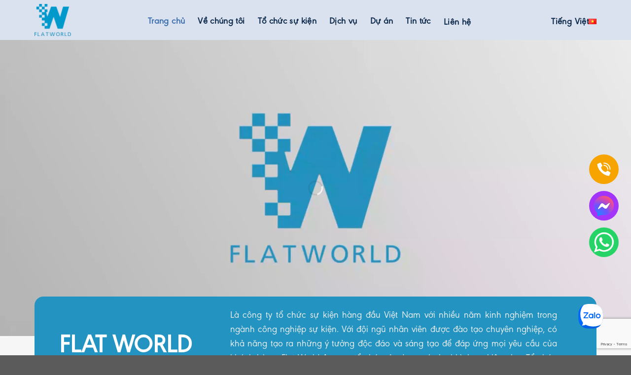

--- FILE ---
content_type: text/html; charset=utf-8
request_url: https://flatworldagency.com/
body_size: 38109
content:
<!DOCTYPE html>
<html lang="vi" prefix="og: https://ogp.me/ns#" class="loading-site no-js">
<head>
<meta charset="UTF-8" />
<link rel="profile" href="http://gmpg.org/xfn/11" />
<link rel="pingback" href="" />
<link rel='stylesheet' id='font-awesome-official-css' href='https://use.fontawesome.com/releases/v6.4.2/css/all.css' type='text/css' media='all' integrity="sha384-blOohCVdhjmtROpu8+CfTnUWham9nkX7P7OZQMst+RUnhtoY/9qemFAkIKOYxDI3" crossorigin="anonymous" />
<script src="https://analytics.ahrefs.com/analytics.js" data-key="ESLSE03CT5wX19L/9A06Gg" async></script>
<script>(function(html){html.className = html.className.replace(/\bno-js\b/,'js')})(document.documentElement);</script>
<style>img:is([sizes="auto" i], [sizes^="auto," i]) { contain-intrinsic-size: 3000px 1500px }</style>
<link rel="alternate" href="https://flatworldagency.com/" hreflang="vi" />
<link rel="alternate" href="https://flatworldagency.com/en/" hreflang="en" />
<meta name="viewport" content="width=device-width, initial-scale=1" />
<!-- Tối ưu hóa công cụ tìm kiếm bởi Rank Math PRO - https://rankmath.com/ -->
<title>Flat World Agency: #1 Công Ty Tổ Chức Sự Kiện Chuyên Nghiệp</title>
<meta name="description" content="Công Ty Tổ Chức Sự Kiện Flat World Agency Cung Cấp Dịch Vụ Tổ Chức Sự Kiện Trọn Gói Chuyên Nghiệp Và Uy Tín #1 Việt Nam. Gọi Ngay 📞 09.456789.03 Để Được Tư Vấn"/>
<meta name="robots" content="follow, index, max-snippet:-1, max-video-preview:-1, max-image-preview:large"/>
<link rel="canonical" href="https://flatworldagency.com/" />
<meta property="og:locale" content="vi_VN" />
<meta property="og:type" content="website" />
<meta property="og:title" content="Flat World Agency: #1 Công Ty Tổ Chức Sự Kiện Chuyên Nghiệp" />
<meta property="og:description" content="Công Ty Tổ Chức Sự Kiện Flat World Agency Cung Cấp Dịch Vụ Tổ Chức Sự Kiện Trọn Gói Chuyên Nghiệp Và Uy Tín #1 Việt Nam. Gọi Ngay 📞 09.456789.03 Để Được Tư Vấn" />
<meta property="og:url" content="https://flatworldagency.com/" />
<meta property="og:site_name" content="Flat World Agency" />
<meta property="og:updated_time" content="2025-03-13T00:48:43+07:00" />
<meta property="fb:admins" content="100010397470990" />
<meta property="og:image" content="https://flatworldagency.com/wp-content/uploads/2024/07/Flat-World-Agency-hinh-anh-Thumb-Homepage.webp" />
<meta property="og:image:secure_url" content="https://flatworldagency.com/wp-content/uploads/2024/07/Flat-World-Agency-hinh-anh-Thumb-Homepage.webp" />
<meta property="og:image:width" content="1920" />
<meta property="og:image:height" content="1080" />
<meta property="og:image:alt" content="Flat World Agency" />
<meta property="og:image:type" content="image/webp" />
<meta property="article:published_time" content="2025-03-11T01:24:24+07:00" />
<meta property="article:modified_time" content="2025-03-13T00:48:43+07:00" />
<meta property="og:video" content="https://flatworldagency.com/wp-content/uploads/2024/07/Flat-World-Agency-hinh-anh-FW-Banner-3-min4.mp4" />
<meta property="ya:ovs:upload_date" content="2025-03-11+0701:24:24+07:00" />
<meta property="ya:ovs:allow_embed" content="false" />
<meta name="twitter:card" content="summary_large_image" />
<meta name="twitter:title" content="Flat World Agency: #1 Công Ty Tổ Chức Sự Kiện Chuyên Nghiệp" />
<meta name="twitter:description" content="Công Ty Tổ Chức Sự Kiện Flat World Agency Cung Cấp Dịch Vụ Tổ Chức Sự Kiện Trọn Gói Chuyên Nghiệp Và Uy Tín #1 Việt Nam. Gọi Ngay 📞 09.456789.03 Để Được Tư Vấn" />
<meta name="twitter:image" content="https://flatworldagency.com/wp-content/uploads/2024/07/Flat-World-Agency-hinh-anh-Thumb-Homepage.webp" />
<meta name="twitter:label1" content="Được viết bởi" />
<meta name="twitter:data1" content="Flat World Agency" />
<meta name="twitter:label2" content="Thời gian để đọc" />
<meta name="twitter:data2" content="11 phút" />
<script type="application/ld+json" class="rank-math-schema-pro">{"@context":"https://schema.org","@graph":[{"@type":"Place","@id":"https://flatworldagency.com/#place","geo":{"@type":"GeoCoordinates","latitude":"10.7998926","longitude":" 106.7159135"},"hasMap":"https://www.google.com/maps/search/?api=1&amp;query=10.7998926, 106.7159135","address":{"@type":"PostalAddress","streetAddress":"V\u0103n ph\u00f2ng 2, t\u1ea7ng 08, t\u00f2a nh\u00e0 Pearl Plaza, s\u1ed1 561A \u0110i\u1ec7n Bi\u00ean Ph\u1ee7, ph\u01b0\u1eddng 25, qu\u1eadn B\u00ecnh Th\u1ea1nh","addressLocality":"th\u00e0nh ph\u1ed1 H\u1ed3 Ch\u00ed Minh","postalCode":"72308","addressCountry":"Vi\u1ec7t Nam"}},{"@type":"Organization","@id":"https://flatworldagency.com/#organization","name":"Flat World Agency","url":"https://flatworldagency.com","sameAs":["https://www.facebook.com/FlatWorldVietNam"],"email":"phuong.nguyen@flatworld.asia","address":{"@type":"PostalAddress","streetAddress":"V\u0103n ph\u00f2ng 2, t\u1ea7ng 08, t\u00f2a nh\u00e0 Pearl Plaza, s\u1ed1 561A \u0110i\u1ec7n Bi\u00ean Ph\u1ee7, ph\u01b0\u1eddng 25, qu\u1eadn B\u00ecnh Th\u1ea1nh","addressLocality":"th\u00e0nh ph\u1ed1 H\u1ed3 Ch\u00ed Minh","postalCode":"72308","addressCountry":"Vi\u1ec7t Nam"},"logo":{"@type":"ImageObject","@id":"https://flatworldagency.com/#logo","url":"http://flatworldagency.com/wp-content/uploads/2024/07/Flat-World-Agency-hinh-anh-Logo_Xanh_600px.webp","contentUrl":"http://flatworldagency.com/wp-content/uploads/2024/07/Flat-World-Agency-hinh-anh-Logo_Xanh_600px.webp","caption":"Flat World Agency","inLanguage":"vi","width":"600","height":"527"},"contactPoint":[{"@type":"ContactPoint","telephone":"+84945678903","contactType":"customer support"}],"legalName":"Flat World","foundingDate":"21-03-2018","taxID":"0314934586","numberOfEmployees":{"@type":"QuantitativeValue","value":"100"},"location":{"@id":"https://flatworldagency.com/#place"}},{"@type":"WebSite","@id":"https://flatworldagency.com/#website","url":"https://flatworldagency.com","name":"Flat World Agency","publisher":{"@id":"https://flatworldagency.com/#organization"},"inLanguage":"vi","potentialAction":{"@type":"SearchAction","target":"https://flatworldagency.com/?s={search_term_string}","query-input":"required name=search_term_string"}},{"@type":"ImageObject","@id":"https://flatworldagency.com/wp-content/uploads/2024/07/Flat-World-Agency-hinh-anh-Thumb-Homepage.webp","url":"https://flatworldagency.com/wp-content/uploads/2024/07/Flat-World-Agency-hinh-anh-Thumb-Homepage.webp","width":"1920","height":"1080","caption":"Flat World Agency","inLanguage":"vi"},{"@type":"WebPage","@id":"https://flatworldagency.com/#webpage","url":"https://flatworldagency.com/","name":"Flat World Agency: #1 C\u00f4ng Ty T\u1ed5 Ch\u1ee9c S\u1ef1 Ki\u1ec7n Chuy\u00ean Nghi\u1ec7p","datePublished":"2025-03-11T01:24:24+07:00","dateModified":"2025-03-13T00:48:43+07:00","about":{"@id":"https://flatworldagency.com/#organization"},"isPartOf":{"@id":"https://flatworldagency.com/#website"},"primaryImageOfPage":{"@id":"https://flatworldagency.com/wp-content/uploads/2024/07/Flat-World-Agency-hinh-anh-Thumb-Homepage.webp"},"inLanguage":"vi"},{"@type":"Person","@id":"https://flatworldagency.com/tac-gia/flat-world-agency/","name":"Flat World Agency","url":"https://flatworldagency.com/tac-gia/flat-world-agency/","image":{"@type":"ImageObject","@id":"https://secure.gravatar.com/avatar/de36dd499166a0f136525530f8ace78c8abeea6f157850b6955a42de03cde5f6?s=96&amp;d=mm&amp;r=g","url":"https://secure.gravatar.com/avatar/de36dd499166a0f136525530f8ace78c8abeea6f157850b6955a42de03cde5f6?s=96&amp;d=mm&amp;r=g","caption":"Flat World Agency","inLanguage":"vi"},"sameAs":["https://flatworldagency.com/","https://www.facebook.com/hiiamkisper"],"worksFor":{"@id":"https://flatworldagency.com/#organization"}},{"headline":"Flat World Agency: #1 C\u00f4ng Ty T\u1ed5 Ch\u1ee9c S\u1ef1 Ki\u1ec7n Chuy\u00ean Nghi\u1ec7p","description":"C\u00f4ng Ty T\u1ed5 Ch\u1ee9c S\u1ef1 Ki\u1ec7n Flat World Agency Cung C\u1ea5p D\u1ecbch V\u1ee5 T\u1ed5 Ch\u1ee9c S\u1ef1 Ki\u1ec7n Tr\u1ecdn G\u00f3i Chuy\u00ean Nghi\u1ec7p V\u00e0 Uy T\u00edn #1 Vi\u1ec7t Nam. G\u1ecdi Ngay \ud83d\udcde 09.456789.03 \u0110\u1ec3 \u0110\u01b0\u1ee3c T\u01b0 V\u1ea5n","datePublished":"2025-03-11T01:24:24+07:00","dateModified":"2025-03-13T00:48:43+07:00","keywords":"Flat World Agency","image":{"@id":"https://flatworldagency.com/wp-content/uploads/2024/07/Flat-World-Agency-hinh-anh-Thumb-Homepage.webp"},"author":{"@id":"https://flatworldagency.com/tac-gia/flat-world-agency/","name":"Flat World Agency"},"@type":"Article","name":"Flat World Agency: #1 C\u00f4ng Ty T\u1ed5 Ch\u1ee9c S\u1ef1 Ki\u1ec7n Chuy\u00ean Nghi\u1ec7p","@id":"https://flatworldagency.com/#schema-13197","isPartOf":{"@id":"https://flatworldagency.com/#webpage"},"publisher":{"@id":"https://flatworldagency.com/#organization"},"inLanguage":"vi","mainEntityOfPage":{"@id":"https://flatworldagency.com/#webpage"}},{"@type":"VideoObject","name":"Flat World Agency: #1 C\u00f4ng Ty T\u1ed5 Ch\u1ee9c S\u1ef1 Ki\u1ec7n Chuy\u00ean Nghi\u1ec7p","description":"C\u00f4ng Ty T\u1ed5 Ch\u1ee9c S\u1ef1 Ki\u1ec7n Flat World Agency Cung C\u1ea5p D\u1ecbch V\u1ee5 T\u1ed5 Ch\u1ee9c S\u1ef1 Ki\u1ec7n Tr\u1ecdn G\u00f3i Chuy\u00ean Nghi\u1ec7p V\u00e0 Uy T\u00edn #1 Vi\u1ec7t Nam. G\u1ecdi Ngay \ud83d\udcde 09.456789.03 \u0110\u1ec3 \u0110\u01b0\u1ee3c T\u01b0 V\u1ea5n","uploadDate":"2025-03-11T01:24:24+07:00","thumbnailUrl":"https://flatworldagency.com/wp-content/uploads/2024/07/Flat-World-Agency-hinh-anh-Thumb-Homepage.webp","contentUrl":"https://flatworldagency.com/wp-content/uploads/2024/07/Flat-World-Agency-hinh-anh-FW-Banner-3-min4.mp4","width":"1920","height":"1080","isFamilyFriendly":"True","@id":"https://flatworldagency.com/#schema-13198","isPartOf":{"@id":"https://flatworldagency.com/#webpage"},"publisher":{"@id":"https://flatworldagency.com/#organization"},"inLanguage":"vi","mainEntityOfPage":{"@id":"https://flatworldagency.com/#webpage"}}]}</script>
<!-- /Plugin SEO WordPress Rank Math -->
<link rel='dns-prefetch' href='//www.googletagmanager.com' />
<link rel='prefetch' href='https://flatworldagency.com/wp-content/themes/flatsome/assets/js/flatsome.js?ver=a0a7aee297766598a20e' />
<link rel='prefetch' href='https://flatworldagency.com/wp-content/themes/flatsome/assets/js/chunk.slider.js?ver=3.18.7' />
<link rel='prefetch' href='https://flatworldagency.com/wp-content/themes/flatsome/assets/js/chunk.popups.js?ver=3.18.7' />
<link rel='prefetch' href='https://flatworldagency.com/wp-content/themes/flatsome/assets/js/chunk.tooltips.js?ver=3.18.7' />
<link rel="alternate" type="application/rss+xml" title="Dòng thông tin Flat World Agency &raquo;" href="https://flatworldagency.com/feed/" />
<link rel="alternate" type="application/rss+xml" title="Flat World Agency &raquo; Dòng bình luận" href="https://flatworldagency.com/comments/feed/" />
<script type="text/javascript">
/* <![CDATA[ */
window._wpemojiSettings = {"baseUrl":"https:\/\/s.w.org\/images\/core\/emoji\/15.1.0\/72x72\/","ext":".png","svgUrl":"https:\/\/s.w.org\/images\/core\/emoji\/15.1.0\/svg\/","svgExt":".svg","source":{"concatemoji":"https:\/\/flatworldagency.com\/wp-includes\/js\/wp-emoji-release.min.js?ver=6.8.1"}};
/*! This file is auto-generated */
!function(i,n){var o,s,e;function c(e){try{var t={supportTests:e,timestamp:(new Date).valueOf()};sessionStorage.setItem(o,JSON.stringify(t))}catch(e){}}function p(e,t,n){e.clearRect(0,0,e.canvas.width,e.canvas.height),e.fillText(t,0,0);var t=new Uint32Array(e.getImageData(0,0,e.canvas.width,e.canvas.height).data),r=(e.clearRect(0,0,e.canvas.width,e.canvas.height),e.fillText(n,0,0),new Uint32Array(e.getImageData(0,0,e.canvas.width,e.canvas.height).data));return t.every(function(e,t){return e===r[t]})}function u(e,t,n){switch(t){case"flag":return n(e,"\ud83c\udff3\ufe0f\u200d\u26a7\ufe0f","\ud83c\udff3\ufe0f\u200b\u26a7\ufe0f")?!1:!n(e,"\ud83c\uddfa\ud83c\uddf3","\ud83c\uddfa\u200b\ud83c\uddf3")&&!n(e,"\ud83c\udff4\udb40\udc67\udb40\udc62\udb40\udc65\udb40\udc6e\udb40\udc67\udb40\udc7f","\ud83c\udff4\u200b\udb40\udc67\u200b\udb40\udc62\u200b\udb40\udc65\u200b\udb40\udc6e\u200b\udb40\udc67\u200b\udb40\udc7f");case"emoji":return!n(e,"\ud83d\udc26\u200d\ud83d\udd25","\ud83d\udc26\u200b\ud83d\udd25")}return!1}function f(e,t,n){var r="undefined"!=typeof WorkerGlobalScope&&self instanceof WorkerGlobalScope?new OffscreenCanvas(300,150):i.createElement("canvas"),a=r.getContext("2d",{willReadFrequently:!0}),o=(a.textBaseline="top",a.font="600 32px Arial",{});return e.forEach(function(e){o[e]=t(a,e,n)}),o}function t(e){var t=i.createElement("script");t.src=e,t.defer=!0,i.head.appendChild(t)}"undefined"!=typeof Promise&&(o="wpEmojiSettingsSupports",s=["flag","emoji"],n.supports={everything:!0,everythingExceptFlag:!0},e=new Promise(function(e){i.addEventListener("DOMContentLoaded",e,{once:!0})}),new Promise(function(t){var n=function(){try{var e=JSON.parse(sessionStorage.getItem(o));if("object"==typeof e&&"number"==typeof e.timestamp&&(new Date).valueOf()<e.timestamp+604800&&"object"==typeof e.supportTests)return e.supportTests}catch(e){}return null}();if(!n){if("undefined"!=typeof Worker&&"undefined"!=typeof OffscreenCanvas&&"undefined"!=typeof URL&&URL.createObjectURL&&"undefined"!=typeof Blob)try{var e="postMessage("+f.toString()+"("+[JSON.stringify(s),u.toString(),p.toString()].join(",")+"));",r=new Blob([e],{type:"text/javascript"}),a=new Worker(URL.createObjectURL(r),{name:"wpTestEmojiSupports"});return void(a.onmessage=function(e){c(n=e.data),a.terminate(),t(n)})}catch(e){}c(n=f(s,u,p))}t(n)}).then(function(e){for(var t in e)n.supports[t]=e[t],n.supports.everything=n.supports.everything&&n.supports[t],"flag"!==t&&(n.supports.everythingExceptFlag=n.supports.everythingExceptFlag&&n.supports[t]);n.supports.everythingExceptFlag=n.supports.everythingExceptFlag&&!n.supports.flag,n.DOMReady=!1,n.readyCallback=function(){n.DOMReady=!0}}).then(function(){return e}).then(function(){var e;n.supports.everything||(n.readyCallback(),(e=n.source||{}).concatemoji?t(e.concatemoji):e.wpemoji&&e.twemoji&&(t(e.twemoji),t(e.wpemoji)))}))}((window,document),window._wpemojiSettings);
/* ]]> */
</script>
<style id='wp-emoji-styles-inline-css' type='text/css'>
img.wp-smiley, img.emoji {
display: inline !important;
border: none !important;
box-shadow: none !important;
height: 1em !important;
width: 1em !important;
margin: 0 0.07em !important;
vertical-align: -0.1em !important;
background: none !important;
padding: 0 !important;
}
</style>
<style id='wp-block-library-inline-css' type='text/css'>
:root{--wp-admin-theme-color:#007cba;--wp-admin-theme-color--rgb:0,124,186;--wp-admin-theme-color-darker-10:#006ba1;--wp-admin-theme-color-darker-10--rgb:0,107,161;--wp-admin-theme-color-darker-20:#005a87;--wp-admin-theme-color-darker-20--rgb:0,90,135;--wp-admin-border-width-focus:2px;--wp-block-synced-color:#7a00df;--wp-block-synced-color--rgb:122,0,223;--wp-bound-block-color:var(--wp-block-synced-color)}@media (min-resolution:192dpi){:root{--wp-admin-border-width-focus:1.5px}}.wp-element-button{cursor:pointer}:root{--wp--preset--font-size--normal:16px;--wp--preset--font-size--huge:42px}:root .has-very-light-gray-background-color{background-color:#eee}:root .has-very-dark-gray-background-color{background-color:#313131}:root .has-very-light-gray-color{color:#eee}:root .has-very-dark-gray-color{color:#313131}:root .has-vivid-green-cyan-to-vivid-cyan-blue-gradient-background{background:linear-gradient(135deg,#00d084,#0693e3)}:root .has-purple-crush-gradient-background{background:linear-gradient(135deg,#34e2e4,#4721fb 50%,#ab1dfe)}:root .has-hazy-dawn-gradient-background{background:linear-gradient(135deg,#faaca8,#dad0ec)}:root .has-subdued-olive-gradient-background{background:linear-gradient(135deg,#fafae1,#67a671)}:root .has-atomic-cream-gradient-background{background:linear-gradient(135deg,#fdd79a,#004a59)}:root .has-nightshade-gradient-background{background:linear-gradient(135deg,#330968,#31cdcf)}:root .has-midnight-gradient-background{background:linear-gradient(135deg,#020381,#2874fc)}.has-regular-font-size{font-size:1em}.has-larger-font-size{font-size:2.625em}.has-normal-font-size{font-size:var(--wp--preset--font-size--normal)}.has-huge-font-size{font-size:var(--wp--preset--font-size--huge)}.has-text-align-center{text-align:center}.has-text-align-left{text-align:left}.has-text-align-right{text-align:right}#end-resizable-editor-section{display:none}.aligncenter{clear:both}.items-justified-left{justify-content:flex-start}.items-justified-center{justify-content:center}.items-justified-right{justify-content:flex-end}.items-justified-space-between{justify-content:space-between}.screen-reader-text{border:0;clip-path:inset(50%);height:1px;margin:-1px;overflow:hidden;padding:0;position:absolute;width:1px;word-wrap:normal!important}.screen-reader-text:focus{background-color:#ddd;clip-path:none;color:#444;display:block;font-size:1em;height:auto;left:5px;line-height:normal;padding:15px 23px 14px;text-decoration:none;top:5px;width:auto;z-index:100000}html :where(.has-border-color){border-style:solid}html :where([style*=border-top-color]){border-top-style:solid}html :where([style*=border-right-color]){border-right-style:solid}html :where([style*=border-bottom-color]){border-bottom-style:solid}html :where([style*=border-left-color]){border-left-style:solid}html :where([style*=border-width]){border-style:solid}html :where([style*=border-top-width]){border-top-style:solid}html :where([style*=border-right-width]){border-right-style:solid}html :where([style*=border-bottom-width]){border-bottom-style:solid}html :where([style*=border-left-width]){border-left-style:solid}html :where(img[class*=wp-image-]){height:auto;max-width:100%}:where(figure){margin:0 0 1em}html :where(.is-position-sticky){--wp-admin--admin-bar--position-offset:var(--wp-admin--admin-bar--height,0px)}@media screen and (max-width:600px){html :where(.is-position-sticky){--wp-admin--admin-bar--position-offset:0px}}
</style>
<!-- <link rel='stylesheet' id='contact-form-7-css' href='https://flatworldagency.com/wp-content/plugins/contact-form-7/includes/css/styles.css?ver=6.0.6' type='text/css' media='all' /> -->
<!-- <link rel='stylesheet' id='kk-star-ratings-css' href='https://flatworldagency.com/wp-content/plugins/kk-star-ratings/src/core/public/css/kk-star-ratings.min.css?ver=5.4.10.2' type='text/css' media='all' /> -->
<!-- <link rel='stylesheet' id='uaf_client_css-css' href='https://flatworldagency.com/wp-content/uploads/useanyfont/uaf.css?ver=1746464470' type='text/css' media='all' /> -->
<!-- <link rel='stylesheet' id='tablepress-default-css' href='https://flatworldagency.com/wp-content/tablepress-combined.min.css?ver=6' type='text/css' media='all' /> -->
<!-- <link rel='stylesheet' id='flatsome-main-css' href='https://flatworldagency.com/wp-content/themes/flatsome/assets/css/flatsome.css?ver=3.18.7' type='text/css' media='all' /> -->
<link rel="stylesheet" type="text/css" href="//flatworldagency.com/wp-content/cache/wpfc-minified/7ngolgx6/87njv.css" media="all"/>
<style id='flatsome-main-inline-css' type='text/css'>
@font-face {
font-family: "fl-icons";
font-display: block;
src: url(https://flatworldagency.com/wp-content/themes/flatsome/assets/css/icons/fl-icons.eot?v=3.18.7);
src:
url(https://flatworldagency.com/wp-content/themes/flatsome/assets/css/icons/fl-icons.eot#iefix?v=3.18.7) format("embedded-opentype"),
url(https://flatworldagency.com/wp-content/themes/flatsome/assets/css/icons/fl-icons.woff2?v=3.18.7) format("woff2"),
url(https://flatworldagency.com/wp-content/themes/flatsome/assets/css/icons/fl-icons.ttf?v=3.18.7) format("truetype"),
url(https://flatworldagency.com/wp-content/themes/flatsome/assets/css/icons/fl-icons.woff?v=3.18.7) format("woff"),
url(https://flatworldagency.com/wp-content/themes/flatsome/assets/css/icons/fl-icons.svg?v=3.18.7#fl-icons) format("svg");
}
</style>
<!-- <link rel='stylesheet' id='flatsome-style-css' href='https://flatworldagency.com/wp-content/themes/flatsome-child/style.css?ver=3.0' type='text/css' media='all' /> -->
<link rel="stylesheet" type="text/css" href="//flatworldagency.com/wp-content/cache/wpfc-minified/7zm2kptr/87njv.css" media="all"/>
<!-- Đoạn mã Google tag (gtag.js) được thêm bởi Site Kit -->
<!-- Đoạn mã Google Analytics được thêm bởi Site Kit -->
<script type="text/javascript" src="https://www.googletagmanager.com/gtag/js?id=GT-NNMSJDB" id="google_gtagjs-js" async></script>
<script type="text/javascript" id="google_gtagjs-js-after">
/* <![CDATA[ */
window.dataLayer = window.dataLayer || [];function gtag(){dataLayer.push(arguments);}
gtag("set","linker",{"domains":["flatworldagency.com"]});
gtag("js", new Date());
gtag("set", "developer_id.dZTNiMT", true);
gtag("config", "GT-NNMSJDB");
window._googlesitekit = window._googlesitekit || {}; window._googlesitekit.throttledEvents = []; window._googlesitekit.gtagEvent = (name, data) => { var key = JSON.stringify( { name, data } ); if ( !! window._googlesitekit.throttledEvents[ key ] ) { return; } window._googlesitekit.throttledEvents[ key ] = true; setTimeout( () => { delete window._googlesitekit.throttledEvents[ key ]; }, 5 ); gtag( "event", name, { ...data, event_source: "site-kit" } ); } 
/* ]]> */
</script>
<!-- Kết thúc đoạn mã Google tag (gtag.js) được thêm bởi Site Kit -->
<script src='//flatworldagency.com/wp-content/cache/wpfc-minified/fxp4chv/87njv.js' type="text/javascript"></script>
<!-- <script type="text/javascript" src="https://flatworldagency.com/wp-includes/js/jquery/jquery.min.js?ver=3.7.1" id="jquery-core-js"></script> -->
<!-- <script type="text/javascript" src="https://flatworldagency.com/wp-includes/js/jquery/jquery-migrate.min.js?ver=3.4.1" id="jquery-migrate-js"></script> -->
<link rel="https://api.w.org/" href="https://flatworldagency.com/wp-json/" /><link rel="alternate" title="JSON" type="application/json" href="https://flatworldagency.com/wp-json/wp/v2/pages/5915" /><link rel="EditURI" type="application/rsd+xml" title="RSD" href="https://flatworldagency.com/xmlrpc.php?rsd" />
<meta name="generator" content="WordPress 6.8.1" />
<link rel='shortlink' href='https://flatworldagency.com/' />
<link rel="alternate" title="oNhúng (JSON)" type="application/json+oembed" href="https://flatworldagency.com/wp-json/oembed/1.0/embed?url=https%3A%2F%2Fflatworldagency.com%2F" />
<link rel="alternate" title="oNhúng (XML)" type="text/xml+oembed" href="https://flatworldagency.com/wp-json/oembed/1.0/embed?url=https%3A%2F%2Fflatworldagency.com%2F&#038;format=xml" />
<meta name="generator" content="Site Kit by Google 1.147.0" /><link rel="icon" href="https://flatworldagency.com/wp-content/uploads/2024/07/Flat-World-Agency-hinh-anh-favicon_flatworld.webp" sizes="32x32" />
<link rel="icon" href="https://flatworldagency.com/wp-content/uploads/2024/07/Flat-World-Agency-hinh-anh-favicon_flatworld.webp" sizes="192x192" />
<link rel="apple-touch-icon" href="https://flatworldagency.com/wp-content/uploads/2024/07/Flat-World-Agency-hinh-anh-favicon_flatworld.webp" />
<meta name="msapplication-TileImage" content="https://flatworldagency.com/wp-content/uploads/2024/07/Flat-World-Agency-hinh-anh-favicon_flatworld.webp" />
<style id="custom-css" type="text/css">:root {--primary-color: #07689f;--fs-color-primary: #07689f;--fs-color-secondary: #2393c2;--fs-color-success: #3f72af;--fs-color-alert: #ff7e67;--fs-experimental-link-color: #2393c2;--fs-experimental-link-color-hover: #07689f;}.tooltipster-base {--tooltip-color: #fff;--tooltip-bg-color: #000;}.off-canvas-right .mfp-content, .off-canvas-left .mfp-content {--drawer-width: 300px;}.container-width, .full-width .ubermenu-nav, .container, .row{max-width: 1170px}.row.row-collapse{max-width: 1140px}.row.row-small{max-width: 1162.5px}.row.row-large{max-width: 1200px}.header-main{height: 81px}#logo img{max-height: 81px}#logo{width:200px;}#logo img{padding:3px 0;}.header-bottom{min-height: 55px}.header-top{min-height: 30px}.transparent .header-main{height: 103px}.transparent #logo img{max-height: 103px}.has-transparent + .page-title:first-of-type,.has-transparent + #main > .page-title,.has-transparent + #main > div > .page-title,.has-transparent + #main .page-header-wrapper:first-of-type .page-title{padding-top: 103px;}.header.show-on-scroll,.stuck .header-main{height:70px!important}.stuck #logo img{max-height: 70px!important}.header-bg-color {background-color: #dbe2ef}.header-bottom {background-color: #f1f1f1}.header-main .nav > li > a{line-height: 9px }.header-wrapper:not(.stuck) .header-main .header-nav{margin-top: -12px }.stuck .header-main .nav > li > a{line-height: 50px }.header-bottom-nav > li > a{line-height: 16px }@media (max-width: 549px) {.header-main{height: 70px}#logo img{max-height: 70px}}.nav-dropdown{border-radius:5px}.nav-dropdown{font-size:100%}body{color: #112d4e}h1,h2,h3,h4,h5,h6,.heading-font{color: #2393c2;}.breadcrumbs{text-transform: none;}.section-title span{text-transform: none;}.header:not(.transparent) .header-nav-main.nav > li > a {color: #112d4e;}.header:not(.transparent) .header-nav-main.nav > li > a:hover,.header:not(.transparent) .header-nav-main.nav > li.active > a,.header:not(.transparent) .header-nav-main.nav > li.current > a,.header:not(.transparent) .header-nav-main.nav > li > a.active,.header:not(.transparent) .header-nav-main.nav > li > a.current{color: #3f72af;}.header-nav-main.nav-line-bottom > li > a:before,.header-nav-main.nav-line-grow > li > a:before,.header-nav-main.nav-line > li > a:before,.header-nav-main.nav-box > li > a:hover,.header-nav-main.nav-box > li.active > a,.header-nav-main.nav-pills > li > a:hover,.header-nav-main.nav-pills > li.active > a{color:#FFF!important;background-color: #3f72af;}.nav-vertical-fly-out > li + li {border-top-width: 1px; border-top-style: solid;}/* Custom CSS */.wpml-ls-legacy-list-horizontal .wpml-ls-flag + span {color: #112d4e;font-weight: 700;}.head1 {margin-top: -28px;}.is-large {font-size: 18px;}.list-post .post-item .col-inner {background: white;box-shadow: 2px 2px 20px #00000017;border-radius: 5px;}.list-post .post-item .post-title {font-weight: 700;color: #264e86;position: relative;padding: 20px 20px 20px;}.list-post .post-item .box-image {border-top-left-radius: 10px;border-top-right-radius: 10px;}.list-post .post-item .from_the_blog_excerpt {font-size: 16px;color: #505050;padding: 0px 20px 20px;}.box-blog-post .is-divider {display: none;}h3 {font-size: 22px;color: #112d4e;}.article-inner h3 {margin-top:30px}h4 {font-size: 20px;color: #112d4e;}.absolute-footer {background-color: #112d4e;}.footer-2 {background-image: url("http://fw.kisperagency.com/wp-content/uploads/2020/07/bg_ft.png");}input[type="submit"] {background-color: #ff8b00;}.absolute-footer.dark {color: #fff;}.button02 {color: #fff;background-color: #2393c2;border-color: #ff5b00;position: relative;z-index: 1;border: 0 !important;width: 210px;height: 45px;line-height: 45px;text-align: center;display: inline-block;border-radius: 50px;text-transform: uppercase;font-weight: 700;font-size: 16px;transition: all 0.5s ease-in-out;margin: 0;position: absolute;top: 105%;left: 50%;-ms-transform: translate(-50%, -50%);transform: translate(-50%, -50%);}.button span {font-family: inherit;text-transform: none;}.footer077 {/*--background-image: url(/wp-content/uploads/2024/07/Flat-World-Agency-hinh-anh-66667.webp) !important; --*/background-image: url(/wp-content/uploads/2024/07/Flat-World-Agency-hinh-anh-fffffffffffffffff.webp) !important;}.form_click {display: inline-block;width: 330px;text-align: center;cursor: pointer;height: 76px;line-height: 23px;font-size: 28px;border-radius: 50px;background: rgb(255, 255, 255);box-shadow: 0 9px 15px 0 rgba(0, 0, 0, 0.18);text-transform: uppercase;font-weight: 700;color: #fff;transition: all 0.5s ease-in-out;margin-top:20px;}.form_click:hover {transform: translateY(-5px);box-shadow: 0 1px 7px 0 rgba(0, 0, 0, 0.18);}.form_click a {color: #2393c2;font-family: fw_regular !important;text-transform: none;}.bgfoot02 {background-color: #f8f8f8;}input[type="submit"] {background-color: #2393c2;border-radius: 50px;}a:where(:not(.wp-element-button)):hover {color: #2393c2;}ul.menu > li + li {border-top: none;}.gachduoi {background-color: #2393c2;display: block;height: 3px;margin: 10px 0;max-width: 70px;width: 100%;}span.widget-title {text-transform: none;font-size: 20px;font-family:'fw_bold' !important;}.section009 .icon-box p strong {font-size: 50px;}.ic1 {padding: 20px 30px 50px;border-radius: 25px;background-image: linear-gradient(#fffefe3d, transparent, #00000094);}.ic1:hover {border: 2px solid #8986dd;}.row-solid .col:before {display: none;}.sec50 {background-color: rgba(242, 243, 247, 0.965);}.sec50 .icon-box .icon-box-img .icon {background-color: #2393c2;border-radius: 65px;padding: 25px;box-shadow: 2px 12px 10px #5460c630;}.sec50 .icon-box .icon-box-img {margin-top: -90px;}.sec50 .cot1 .icon-box {border: 2px solid #2393c2;position: relative;}.sec50 .icon-box {background: #fff;padding: 35px 50px 68px;border-radius: 15px;box-shadow: 2px 2px 30px #4c4e680f;}.sec50 .icon-box h3:after {content: "";display: block;width: 76px;height: 2px;background: #2393c2;margin: 0 auto;margin-top: 6px;margin-bottom: 25px;}.sec50 .cot1 .icon-box:after {content: "";display: block;width: 100%;height: 30px;background-image: url(/wp-content/uploads/2024/07/Flat-World-Agency-hinh-anh-kkl-1.webp);position: absolute;bottom: -30px;left: 0;background-repeat: no-repeat;background-size: contain;}.flickity-page-dots .dot.is-selected {background-color: #2393c2;}.flickity-page-dots .dot {border: 3px solid #2393c2;}.dark h6 {text-transform: none;font-size: 14px;}.widget .is-divider {display: none;}.is-divider {display: none;}.widget_categories li:nth-child(odd) {color: white !important;background: #28a4f9;padding: 5px 10px;}.widget_categories li:nth-child(odd):hover {background: #0072e7;}.row.row-large {max-width: 1200px;}.widget > ul > li + li {border-top: 1px solid #ececec;}.breadcrumbs a {color: #2393c2;}.breadcrumbs a:hover {color: #2393c2;font-weight: 400;}#breadcrumbs {color: gray;font-size: 16px;font-weight: 400;}.entry-header-text-top {margin-top: -10px;margin-bottom: -30px;}.title-overlay {background-image:url(/wp-content/uploads/2024/07/Flat-World-Agency-hinh-anh-banner-bg-2-1.webp);background-size:cover!important;background-position:80% 50%}.tag-meta-post {color: gray;font-size: 16px;font-weight: 400;}.tag-meta-post a {color: gray;font-size: 16px;font-weight: 400;}.thong-bao {background: #5cbaf9;border: 1px solid #28a4f9;padding: 10px 15px;margin-bottom: 15px;border-radius: 3px;margin-top: 20px;color: #fff;margin-bottom: -1px;}.meta-related {display: block;margin-top: 10px;margin-bottom: 10px;}.meta-related ul li {list-style: square;font-size: 15px;margin-bottom: 0px;}.meta-related ul li a {color: #0092ff;text-transform: none;font-size:17px;}.meta-related ul li a:hover {color: #0072c8;}h2 {font-size: 28px;color: #112d4e;}ul {list-style-type: square;}.article-inner h2 {margin-bottom: 25px;margin-top:30px}.vienkhungkis {border: 2px dashed #2393c2;padding-left: 25px;padding-top: 17px;margin-bottom: 20px;}.img20233 {margin-top: -25px;margin-bottom: 20px;}.button09 {color: #2393c2;background-color: #fff;border-color: #ff5b00;position: relative;z-index: 1;border: 0 !important;width: 210px;height: 45px;line-height: 45px;text-align: center;display: inline-block;border-radius: 50px;text-transform: uppercase;font-weight: 700;font-size: 16px;transition: all 0.5s ease-in-out;margin: 0;position: absolute;top: 95%;left: 50%;-ms-transform: translate(-50%, -50%);transform: translate(-50%, -50%);}.button09:hover {background-color: #2393c2;}.nav-line-grow > li > a:before {background-color: #fff;}.4445 {background-image: url(/wp-content/uploads/2024/04/66667.png) !important;}.buttton-acti {background-color: #f7a400;border-radius: 5px; font-family:'fw_regular' !important;font-size:17px;}.row-divided > .col + .col:not(.large-12) {border-left: none;transition:all 0.5s ease-in-out;}.buttton-acti:hover {transform:translateY(-5px);box-shadow:0 1px 7px 0 rgba(0, 0, 0, 0.18);}.buttton-acti2 {background-color: #ff525000;border-radius: 5px;border-color: #fff;font-family:'fw_regular' !important;font-size:17px; transition:all 0.5s ease-in-out;}.buttton-acti2:hover {transform:translateY(-5px);box-shadow:0 1px 7px 0 rgba(0, 0, 0, 0.18);}.buttton-acti1 {background-image: linear-gradient(149deg,#276ae3 0%,#27e8f6 100%) !important;border-radius: 5px;margin-top: 30px;font-family:'fw_regular' !important;font-size:17px;transition:all 0.5s ease-in-out;}.buttton-acti36 {background-image: linear-gradient(to right,#ee4207 0%,#ff734e 100%) !important;border-radius: 5px;margin-top: 30px;font-family:'fw_regular' !important;font-size:17px;transition:all 0.5s ease-in-out;}.buttton-acti1:hover {transform:translateY(-5px);box-shadow:0 1px 7px 0 rgba(0, 0, 0, 0.18);}.activation-acc {background-color: #fff;border: 1px solid #2393c2;margin-bottom: 30px;border-radius: 16px;padding: 10px 14px;}.accordion-title.active {background-color: #fff;border-color: #fff;font-family:'fw_regular' !important;}.accordion-title {border-top: none;font-family:'fw_regular' !important;color:#000!important;}.accordion .toggle i {background: #ddf5fc;padding: 10px;width: 40px;height: 40px;border-radius: 50%;align-items: center;display: flex;justify-content: center;color: #276ae3;margin-left: 35px !important;}.accordion .toggle {margin-left: -40px !important;}.accordion .active .toggle {margin-left: 30px;}.fix-accordion .toggle {margin-left: 0 !important;right: 0;left: unset;}.fix-accordion .toggle i {margin-left: 0 !important;}.fix-accordion .active .toggle {margin-left: 0 !important;}.accordion-title.active {color: #2393c2!important;font-size: 19px;}.accordion-title:hover {color: #112d4e;}.accordion-title {color: #112d4e;font-size: 19px;font-weight: 700;}.nav > li > a {font-weight: 700;color: #000000;}.nav > li.active > a {color: #2393c2;}.nav-vertical.nav-tabs > li.active > a {border-left: 1px solid #ddd;border-top: 1px solid #ddd !important;border-bottom: 1px solid #ddd !important;}.nav-tabs + .tab-panels {padding: 30px !important;text-align: left;font-size: 17px;}.nav-tabs > li > a {background-color: #fff;border-left: 1px solid #ddd !important;border-top: 1px solid #ddd !important;border-bottom: 1px solid #ddd !important;}.ic11 {padding: 20px 30px 50px;border-radius: 25px;background-color: #2393c2;}.item-number strong {font-size: 50px;}.nav-vertical.nav-tabs>li>a {font-family:'fw_regular' !important;font-size:18px;}/*-- chia cột Form --*/#info-left {width: 49%;float: left;margin-right:2%;}#info-right {width: 49%;float: right;}.form-contact-twocol:after {content:"\0020";display:block;height:0;clear:both;visibility:hidden;overflow:hidden;margin-bottom:10px;}.form-contact-twocol {display:block;}/*-- Chèn icons lên Form --*/#icon-form{position: absolute;color: #666666;z-index: 100;font-size: 18px;top: 8px;right: 10px;}input[type=email], input[type=number], input[type=search], input[type=tel], input[type=text], input[type=url], textarea {border-radius:3px;color:rgba( 0, 0, 0, 0.7 );border:1px solid rgba( 0, 0, 0, 0.25 );}input[type="submit"] {border-radius:6px;text-transform:none;font-size:18px;}.nav-dropdown>li>a {font-weight:700;}.bgacti {background-image: linear-gradient(149deg,#276ae3 50%,#27e8f6 100%) !important;}/*--#row-168858240 > .col > .col-inner {margin: -80px 0px 30px 0px;border-radius: 18px;background-image: linear-gradient(171deg, #276ae3 50%, #27a8f6 100%) !important;} --*/p {font-size:20px;}.box-shadow-3 {padding:25px;border-radius:20px;box-shadow:0px 5px 20px #8c8c8c9e}.box-shadow-3:hover {cursor:pointer;transform:translateY(-10px);box-shadow:0px 5px 20px #b6c6ff}.box-image {box-shadow:0px 0px 10px #8c8c8c9e}.nut-xem-them-01 {background-color:#f7a400}.nut-xem-them {background-image: linear-gradient(149deg,#276ae3 0%,#27e8f6 100%) !important}.nut-xem-them-03:hover {background-image: linear-gradient(149deg,#276ae3 0%,#27e8f6 100%) !important;color:#fff!important}.nut-xem-them-03 {background-color:rgb(247, 247, 247);color:#07689f!important;border-color:#07689f}.header_valago2 {border:none;padding:0;color:#264e86;text-transform:none;font-weight:400;font-size:30px;position: relative;padding-bottom: 20px;border-bottom: 1px solid #e1e1e1;margin-bottom: 35px;display: -webkit-box;display: -ms-flexbox;display: flex;-ms-flex-wrap: wrap;flex-wrap: wrap;-webkit-box-pack: justify;-ms-flex-pack: justify;justify-content: center;-webkit-box-align: center;-ms-flex-align: center;align-items: center;text-align:center;font-family:fw_regular!important}.nav-dropdown>li>a {color:#0b2f73}.widget-btn-list {position: fixed;right: 40px;bottom: 185px;width: 45px;z-index: 99999;}.widget-btn-list.left{right: auto; left: 15px; bottom: 60px;}.widget-btn-list a {width: 60px;height: 60px;line-height: 50px;display: inline-block!important;border: none!important;font-size: 18px!important;color: #fff!important;text-align: center!important;position: relative;border-radius: 50%!important;cursor: pointer!important;background-size: auto;background-repeat: no-repeat;background-position: center;}.widget-btn-list .contact {background-image: url(/wp-content/uploads/2024/07/Flat-World-Agency-hinh-anh-phone.svg)!important;background-color: #f7a400!important;margin-bottom: 7px;}.widget-btn-list .call {background-image: url(/images/widget_icon_click_to_call.svg)!important;background-color: #7d51a0!important;}.widget-btn-list .facebook {background-image:url(/wp-content/uploads/2024/07/Flat-World-Agency-hinh-anh-icons8-facebook-messenger-1.svg)!important;margin-bottom: 7px;background-color: rgb(163, 52, 250)!important;}.widget-btn-list .zalo {background-image: url(/wp-content/uploads/2024/07/Flat-World-Agency-hinh-anh-zalo.svg)!important;background-color: #0068ff!important;margin-bottom: 7px;}.widget-btn-list .what {background-image:url(/wp-content/uploads/2024/07/Flat-World-Agency-hinh-anh-ffff.webp)!important;margin-bottom: 7px;background-color: rgb(37, 211, 102)!important;background-size: 42px 42px}@media (max-width: 549px){.widget-btn-list {right: 30px!important;bottom: 135px!important;width: 45px!important;}}@media (max-width: 549px){.widget-btn-list a {width: 55px!important;height: 55px!important;}}h1 {font-size:34px;}.dark h1 {text-transform:none}.box-text h6 {text-transform:none}.form-bao-gia .des{margin-bottom:20px;}.form-bao-gia .row-info{width:100%}.form-bao-gia .row-info .left{width:50%; padding-right:7px; display:inline-block; float:left}.form-bao-gia input[type='submit'] {margin-bottom: 0;background: #006de7;text-transform: none;font-weight: normal;}.form-bao-gia .row-info .right{width:50%; padding-left:7px; display:inline-block; float:left}.form-bao-gia input, .form-bao-gia textarea{box-shadow: none;border-radius: 4px;height: 45px;}.form-bao-gia input[type='submit'] {background:linear-gradient(100.87deg,#ffa318 -38.94%,#f7851c 44.05%,#f31f10 132.4%);font-size:17px;width:35%;}.section-title b {display:none}.section-title-bold span {border:none;padding:0;color:#2393c2;text-transform:none;font-weight:700;font-size:32px;}.section-title-bold span:after {content: "";position: absolute;width: 170px;bottom: -1px;left: 0;border-bottom: 1px solid #0074e4;}.section-title {position: relative;padding-bottom: 20px;margin-bottom: 4px;display: -webkit-box;display: -ms-flexbox;display: flex;-ms-flex-wrap: wrap;flex-wrap: wrap;-webkit-box-pack: justify;-ms-flex-pack: justify;justify-content: space-between;-webkit-box-align: center;-ms-flex-align: center;align-items: center;font-family: fw_regular !important;}.wpcf7 .wpcf7-form-control-wrap {display:contents}.accor {color:#112d4e!important;font-size:22px;font-family:'fw_regular' !important}.accor1 {color:#112d4e!important;font-size:20px;font-family:'fw_regular' !important;text-align:left}.list-post .post-item .col-inner{background: white;box-shadow: 2px 2px 20px #00000017;border-radius: 10px;}.list-post .post-item .post-title{font-size: 22px;font-weight: 500!important;color: #264e86;position:relative;padding-bottom:20px;}.button.is-link {font-size: 18px;font-weight: 700;color: #264e86;text-transform:none}.list-post .post-item .box-image{border-top-left-radius:10px; border-top-right-radius:10px}.list-post .post-item .from_the_blog_excerpt {font-size: 15px;color: #505050;}a.back-to-top{background:#0074e4 !important; border:none !important; color:white !important}.section13 .col{padding-bottom:0}.list-post .post-item .box-text{padding:20px !important}.list-post .post-item .post-title:after {content: "";position: absolute;bottom: 0;left: -20px;right: -21px;border-bottom: 1px solid #0074e4;}.list-post .post-item .col-inner {border-radius:3px!important; }.widget_categories li:nth-child(odd){color:white; background:#28a4f9;padding: 5px 10px;margin-top:15px}.widget_categories li a{color:white;}.widget_categories li:nth-child(even){color:white; background:#006be6;padding: 5px 10px;}.recent-blog-posts a { display: block;margin-bottom: 6px;margin-bottom: 0;color: #2f2f2f;}#logo img {padding-top:8px;padding-bottom:8px}li {font-size:20px;}/*Mô tả dưới tựa đề bài viết - Flatsome.xyz*/.large-12.col-thongtin {display: flex;}.nguoidang, .ngaydang, .chuyenmuc, .luotxem {margin-right: 18px;}.luotxem:before,.binhluan:before,.nguoidang:before,.ngaydang:before, .chuyenmuc:before {font-family: 'FontAwesome';padding-right: 7px;}.nguoidang:before {content: "\f4ff";}.ngaydang:before {content: "\f017";}.chuyenmuc:before {content: "\f07c";}.binhluan:before {content: "\f086";}.luotxem:before {content: "\f06e";}td {color:#112d4e;font-size:19px}.xem-them .tieu-de-xem-them {font-weight: 700;display: block;margin-bottom: 10px;font-size: 21px;color: black;}.xem-them ul li {margin-bottom: 3px;}.xem-them ul li a {font-weight: 700;font-size: 18px;color: #007cba;}.xem-them ul li a:hover {text-decoration: underline;}.blog-single .entry-meta {text-transform: none;font-size: 16px;letter-spacing: 0;color: gray;border-top: 1px solid #e2e2e2;border-bottom: 1px solid #e2e2e2;padding: 10px;background: #f9f9f9;}.danh-muc {margin-bottom: 15px;}.danh-muc span.title, .the-tim-kiem span.title {border-radius: 4px;background: #007cba;padding: 4px 10px;color: white;margin-right: 5px;}.danh-muc a, .the-tim-kiem a {line-height:32px;border-radius: 4px;margin-bottom: 10px;padding: 4px 10px;background: #dedede;color: #464646;}.danh-muc a:hover, .the-tim-kiem a:hover {background: #007cba;color: white;}.bai-viet-lien-quan {margin-top: 15px;}.bai-viet-lien-quan h3 {font-size: 21px;color: black;}.bai-viet-lien-quan ul {margin-bottom: 0;display: inline-block;width: 100%;}.bai-viet-lien-quan ul li {list-style: none;width: 25%;color: graytext;float: left;padding-left: 4px;padding-right: 5px;}.bai-viet-lien-quan ul li .box-image img {height: 120px;border-radius: 4px;object-fit: cover;object-position: center;}.bai-viet-lien-quan h4 {font-size: 15px;color: black;line-height: 19px;padding-top: 7px;height: 64px;overflow: hidden;}.header_valago {border:none;padding:0;color:#112d4e;text-transform:none;font-weight:700;font-size:30px;position: relative;padding-bottom: 20px;border-bottom: 1px solid #e1e1e1;margin-bottom: 4px;display: -webkit-box;display: -ms-flexbox;display: flex;-ms-flex-wrap: wrap;flex-wrap: wrap;-webkit-box-pack: justify;-ms-flex-pack: justify;justify-content: center;-webkit-box-align: center;-ms-flex-align: center;align-items: center;}.header_valago:after {content: "";position: absolute;width: 170px;bottom: -1px;left: 0;border-bottom: 1px solid #0074e4;left:50%;transform:translateX(-50%);}.header-main .header-nav-main.nav .sub-menu a {border-bottom:1px dashed #3f72af}.header-main .header-nav-main.nav .sub-menu {border:1px solid #3f72af}.nav-dropdown-default {padding:0px}.entry-content p {text-align: justify}.entry-content li {text-align: justify}.nav li:last-child {margin-top:4px}.gioi-thieu-2 .box{border: 10px solid;background: linear-gradient(90deg,#eff7ff,#eff7ff),linear-gradient(149deg,#276ae3,#27e8f6);background-clip: padding-box,border-box;background-origin: padding-box,border-box;border-width: 6px;border-radius: 30px;overflow: hidden;border-color: #0000;height: 515px;padding: 10px;}.gioi-thieu-1 .col{padding-bottom:0}.gioi-thieu-2 .box .box-text p{font-size: 18px;color: black;overflow-y:auto;max-height:240px;}.gioi-thieu-2 .box h3{text-transform: uppercase;color: #2F3589;margin-bottom: 10px;}.gioi-thieu-2 .box .box-image{padding:20px 60px}.gioi-thieu-2 .box .box-text{background: white;min-height:297px;border-radius: 30px;}.title_gioithieu span{ position:relative; padding: 0;font-size: 32px;color: #112d4e;border: none;padding-left: 30px;padding-right:30px;}.section-title b {background-color: #112d4e;display: block;flex: 1;height: 2px;opacity: 1;}.gioi-thieu-7 .box .box-image .image-cover{border: 2px solid #276ae3}.gioi-thieu-7 .box .box-text{background-color:#276ae3;margin: -15% auto 0;max-width: 85%;padding: 10px;border-radius: 10px;}.gioi-thieu-7 .box .box-text p{color:white;text-transform: uppercase;font-weight: bold;font-size: 15px;}.gioi-thieu-7 .box{margin-bottom:20px}.wp-block-image :where(figcaption) {margin-bottom:0px !important;margin-top:0px !important}.rank-math-list {padding-bottom:40px;margin-top:40px}/* Câu hỏi */.rank-math-question {background: transparent;color: #111;font-weight: 600;font-size: 18px;padding: 16px 20px 16px 50px;margin: 15px 0 0 0; /* bỏ margin-bottom để dính liền answer */border: 1px solid #ccc;border-radius: 8px 8px 0 0;cursor: pointer;position: relative;transition: border 0.3s ease, box-shadow 0.3s ease;}.rank-math-question:hover {border-color: #999;box-shadow: 0 0 0 3px rgba(0, 0, 0, 0.05);}/* Icon */.rank-math-question::before {content: "+";position: absolute;left: 20px;top: 50%;transform: translateY(-50%);font-size: 20px;font-weight: bold;transition: transform 0.3s ease;color: #333;}.rank-math-question.active::before {content: "–";transform: translateY(-50%) rotate(180deg);}/* Câu trả lời */.rank-math-answer {padding: 16px 20px 16px 50px;border: 1px solid #ccc;border-top: none;border-radius: 0 0 8px 8px;font-size: 16px;color: #444;display: none;animation: fadeIn 0.3s ease-in-out;margin-bottom: 15px;}/* Hiệu ứng */@keyframes fadeIn {from {opacity: 0; transform: translateY(-5px);}to {opacity: 1; transform: translateY(0);}}/* Custom CSS Mobile */@media (max-width: 549px){.button02 {top: 102%;}.button09 {top:96%;}.sec50 .icon-box {margin-bottom:55px;}.sec50 .icon-box {padding:0 10px 30px;}.sec50 .cot1 .icon-box:after {display:none;}.sec50 .icon-box .icon-box-img {margin-top:-70px;}#row-888204353 > .col > .col-inner {padding:0px 30px 0px 30px}.section009 .icon-box {padding:7px 16px 16px;}.dkbg {text-align:center}.form_click {display: inline-block;width: 330px;text-align: center;cursor: pointer;height: 76px;line-height: 23px;font-size: 28px;border-radius: 50px;background: rgb(255, 255, 255);box-shadow: 0 9px 15px 0 rgba(0, 0, 0, 0.18);text-transform: uppercase;font-weight: 700;color: #fff;transition: all 0.5s ease-in-out;margin-top:20px;margin-left:30px}.section9 .section-title-center span {font-size: 25px;}.section9 .large-2{max-width : 50%;flex-basis : 50%;}.section9 .large-4{margin-top: 10px;margin-bottom: 10px;}.bai-viet-lien-quan ul li {width: 50%;}.bai-viet-lien-quan ul li .box-image img {height: 90px;}.large-12.col-thongtin {display: block;}.icon-menu:before {content:"\f550";font-family:"Font Awesome 5 Free" !important;font-weight:900;font-size:30px;color:#3f72af}.off-canvas-left .mfp-content {width: 100%;top: 70px;background: transparent !important;box-shadow: none;}.mobile-sidebar {background: #333;}.off-canvas:not(.off-canvas-center) .nav-vertical li>a {font-size: 20px;color: #fff;}.mfp-content .toggle {color: #fff;}.nav-sidebar.nav-vertical>li+li{border-color: #3f72af !important;}.st_pro h3,.st_about .col-txt .title,.st_feedback .title span{font-size: 26px;}.st_hotnew .col.post-item .box-text{padding: 10px 10px 15px;}.st_pro .product-small{border-color: #3f72af;background: #fff;}.st_feedback .testimonial-text p{width: 90%;font-size: 15px;}.ft_top .col.medium-5 {padding: 0 !important;}}.label-new.menu-item > a:after{content:"Mới";}.label-hot.menu-item > a:after{content:"Thịnh hành";}.label-sale.menu-item > a:after{content:"Giảm giá";}.label-popular.menu-item > a:after{content:"Phổ biến";}</style>		<style type="text/css" id="wp-custom-css">
.nav > li > a {font-size:18px; text-transform: none}
.header-nav-main.nav-line-bottom > li > a:before {display:none}
.header-wrapper:not(.stuck) .header-main .header-nav {margin-top:0px!important}
#ftwp-container.ftwp-wrap li {font-size: 18px!important}
#ftwp-container #ftwp-list.ftwp-liststyle-decimal .ftwp-anchor::before {display:none !important}
.nav-dropdown>li>a {font-size:17px; text-transform: none}
.wp-element-caption {background:rgba(0,0,0,.05);font-size:17px;font-style:italic;padding:5px;text-align:center!important}
.nav-dropdown.nav-dropdown-simple>li>a:hover {background-color:rgb(240, 250, 255)}
.nav-dropdown {min-width:345px}
blockquote {padding:24px 0px 1px 20px;height:auto;background:#F0F4FF;border-left:4px solid #2393c2 !important;border-color:#2393c2 !important;font-weight:700;font-style:normal}
::-webkit-scrollbar { -webkit-appearance: none; } ::-webkit-scrollbar { width: 10px; }    ::-webkit-scrollbar-track { background: rgb(246, 246, 246);  }    ::-webkit-scrollbar-thumb { background-image: linear-gradient(149deg,#276ae3 0%,#27e8f6 100%) !important;  height:100px; }
.reason-item {
display: -webkit-box;
display: -ms-flexbox;
display: flex;
-webkit-box-align: center;
-ms-flex-align: center;
align-items: center;
-ms-flex-wrap: wrap;
flex-wrap: wrap;
margin-bottom: 20px;
position: relative;
margin-top: 25px;
}
.reason-item::after {
content: "";
position: absolute;
width: 50%;
height: 1px;
-webkit-transform: translateX(-50%);
transform: translateX(-50%);
left: 50%;
bottom: 0;
border-bottom: 1.4px dashed #0074e4;
}
.reason-item .reason-img {
width: calc(100% / 12 * 5);
padding: 0 30px;
position: relative;
z-index: 2;
}
.reason-item .reason-img img {
display: block;
 width: 320px;
margin: auto;
height: auto;
}
.reason-item .reason-content {
width: calc(100% / 12 * 7);
display: -webkit-box;
display: -ms-flexbox;
display: flex;
-webkit-box-align: center;
-ms-flex-align: center;
align-items: center;
}
.reason-item .reason-content .reason-number {
font-size: 100px;
font-weight: 600;
width: 25%;
padding-right: 30px;
line-height: 1.2;
color: #112d4e;
padding-top: 120px;
}
.reason-item .reason-content .reason-info {
width: 75%;
}
.reason-item .reason-content .reason-info .reason-title {
 font-size: 25px;
line-height: 1.2;
 font-weight: 600;
margin-bottom: 8px;
color: #264e86;
}
.reason-item .reason-content .reason-info .reason-desc {
font-size: 17px;
color: #264e86;
}
.reason-item:nth-child(odd)::after {
-webkit-transform: translateX(-50%) rotate(-20deg);
transform: translateX(-50%) rotate(-20deg);
-webkit-transform-origin: 65%;
transform-origin: 65%;
}
.reason-item:nth-child(odd) .reason-img {
-webkit-box-ordinal-group: 3;
-ms-flex-order: 2;
order: 2;
}
.reason-item:nth-child(even)::after {
-webkit-transform: translateX(-50%) rotate(20deg);
transform: translateX(-50%) rotate(20deg);
-webkit-transform-origin: 40%;
transform-origin: 40%;
}
.reason-item:last-child {
margin-bottom: 0;
}
.reason-item:last-child::after {
display: none;
}
@media screen and (max-width: 768px) {
.reason-item {
margin-bottom: 30px;
margin-top: 30px;
}
.reason-item::after {
display: none;
}
.reason-item .reason-content {
display: block;
}
.reason-item .reason-content .reason-number {
font-size: 60px;
width: 100%;
padding-right: 0;
}
.reason-item .reason-content .reason-info {
width: 100%;
margin-top: 4px;
}
}
@media screen and (max-width: 500px) {
.reason-item {
margin-bottom: 10px;
}
.reason-item .reason-img {
width: 100%;
-webkit-box-ordinal-group: 3;
-ms-flex-order: 2;
order: 2;
margin-bottom: -15px;
position: relative;
padding: 25px 0;
}
.reason-item .reason-img::before {
content: "";
position: absolute;
top: 0;
bottom: 0;
left: 50%;
border-left: 1px dashed #0074e4;
}
.reason-item .reason-img img {
width: 150px;
position: relative;
z-index: 2;
}
.reason-item .reason-content {
width: 100%;
margin-bottom: 10px;
padding-left: 45px;
position: relative;
}
.reason-item .reason-content .reason-number {
width: 40px;
font-size: 35px;
position: absolute;
top: -118px;
left: 0;
}
.reason-item .reason-content .reason-info .reason-title {
font-size: 18px;
line-height: 1.4;
margin-bottom: 5px;
}
.reason-item .reason-content .reason-info .reason-desc {
font-size: 15px;
}
}
.wp-lightbox-container img {margin-bottom:25px}
.rank-math-breadcrumb {font-weight:500!important}
.has-dropdown .icon-angle-down {display:none}
.toc a {color:#fff;font-size:20px}
.toc {background-image: linear-gradient(149deg,#276ae3 0%,#27e8f6 100%) !important;
background-size: 108%;padding:2rem;margin:0 1px 2rem;background-size:cover;line-height:2.2;padding-top:10px}
.toc h2 {color:#fff}
.toc a:hover {border-bottom:1px dotted}
/* CSS cơ bản cho Sidebar */
.post-sidebar {
width: 100%; /* Đảm bảo sidebar chiếm toàn bộ chiều rộng */
padding: 20px; /* Thêm khoảng cách bên trong */
}
#secondary {
background-color: #f9f9f9; /* Màu nền nhẹ nhàng */
border-radius: 8px; /* Bo góc nhẹ */
position: -webkit-sticky; /* Hỗ trợ Safari */
position: sticky; /* Làm cho sidebar dính khi cuộn */
top: 20px; /* Khoảng cách từ đầu trang khi sidebar dính */
}
.widget-title {
display: none; /* Ẩn phần tiêu đề widget */
}
.recent-blog-posts-li {
margin-bottom: 15px; /* Khoảng cách giữa các mục */
}
.recent-blog-posts {
display: flex;
align-items: flex-start;
padding: 10px 0;
}
.recent-blog-posts .flex-col {
margin-right: 15px; /* Khoảng cách giữa các phần */
}
.recent-blog-posts a {
font-size: 18px;
color: #000000;
text-decoration: none;
}
.recent-blog-posts a:hover {
color: #007bff; /* Màu chữ khi hover */
}
/* Đã bỏ phần bình luận */
.recent-blog-posts .post_comments {
display: none; /* Ẩn phần bình luận */
}
/* Đã bỏ phần ngày tháng */
.recent-blog-posts .post-date {
display: none; /* Ẩn phần ngày tháng */
}
.row-large>.col {padding:0 10px 15px}
.highlight-intro {
border-radius: 8px;
border-left: 4px solid rgb(56, 167, 255);
background: rgba(56, 167, 255, 0.1);
padding: 16px 24px;
margin-bottom: 24px;
}
.highlight-intro p {
font-size: 20px;
line-height: 32px;
margin-bottom: 12px;color:rgb(79, 79, 79)
}
.blog-featured-title+#main .post-sidebar {padding-top:24px}
.postid-6428 .title-overlay {background-image:url(/wp-content/uploads/2025/05/Flat-World-Agency-hinh-anh-BANNER_YEP.webp);background-position:40% 50%}
.postid-7081 .title-overlay {background-image:url(/wp-content/uploads/2025/05/Flat-World-Agency-hinh-anh-Banner-TheThaov2.webp);background-position:40% 50%}
@media (max-width: 767px) {
.postid-7081 .title-overlay {
background-position: 95% 70%; /* Tăng % ở trục Y để hình xích xuống */
}
}
.postid-6428 .article-inner h2 {
position: relative;
padding-left: 20px;
z-index: 1;font-family:'hii' !important;font-size:32px;color:rgb(51, 51, 51);margin-top:45px
}
.postid-7081 .article-inner h2 {
position: relative;
padding-left: 20px;
z-index: 1;font-family:'hii' !important;font-size:32px;color:rgb(51, 51, 51);margin-top:45px
}
.postid-6428 .article-inner h3 {font-family:'hii' !important;font-size:24px;color:rgb(51, 51, 51)}
.postid-7081 .article-inner h3 {font-family:'hii' !important;font-size:24px;color:rgb(51, 51, 51)}
.postid-6428 .article-inner h2::before {
content: "";
position: absolute;
top: 0;
left: 0;
height: 100%;
width: 80px;
background: linear-gradient(90deg, #d7edff 0%, rgba(215,237,255,0) 100%);
z-index: -1; /* Đưa nền xuống dưới chữ */
border-left: 5px solid #38a7ff;
}
.postid-7081 .article-inner h2::before {
content: "";
position: absolute;
top: 0;
left: 0;
height: 100%;
width: 80px;
background: linear-gradient(90deg, #d7edff 0%, rgba(215,237,255,0) 100%);
z-index: -1; /* Đưa nền xuống dưới chữ */
border-left: 5px solid #38a7ff;
}	
.postid-6428 .article-inner p {color:rgb(66, 69, 82);font-family:'hii_re' !important;font-size:18px;line-height:32px}
.postid-7081 .article-inner p {color:rgb(66, 69, 82);font-family:'hii_re' !important;font-size:18px;line-height:32px}
.postid-6428 .entry-title, body.single-post .entry-title {font-family:'hii' !important}.postid-7081 .entry-title, body.single-post .entry-title {font-family:'hii' !important}
.postid-6428 .ngaydang, .luotxem {font-family:'hii_re' !important}
.postid-6428 .chuyenmuc a {font-family:'hii_re' !important}
.postid-6428 .nguoidang a {font-family:'hii_re' !important}
.postid-6428 .recent-blog-posts a {font-family:'hii_re' !important;font-size:17px}
.postid-7081 .ngaydang, .luotxem {font-family:'hii_re' !important}
.postid-7081 .chuyenmuc a {font-family:'hii_re' !important}
.postid-7081 .nguoidang a {font-family:'hii_re' !important}
.postid-7081 .recent-blog-posts a {font-family:'hii_re' !important;font-size:17px}
.postid-6428 .entry-content ul li {font-family:'hii_re' !important;font-size:18px;color:rgb(66, 69, 82)}
.postid-7081 .entry-content ul li {font-family:'hii_re' !important;font-size:18px;color:rgb(66, 69, 82)}
.postid-6428 strong {font-family:'hii_re' !important;font-size:18px;}.postid-7081 strong {font-family:'hii_re' !important;font-size:18px;}
.postid-6428 ul li strong{color:rgb(51, 51, 51) !important}.postid-7081 ul li strong{color:rgb(51, 51, 51) !important}
.postid-6428 .article-inner p strong a {font-family:'hii_re' !important;color:rgb(0, 123, 255) !important}
.postid-6428 .article-inner li strong a {font-family:'hii_re' !important;color:rgb(0, 123, 255) !important}
.postid-7081 .article-inner p strong a {font-family:'hii_re' !important;color:rgb(0, 123, 255) !important}
.postid-7081 .article-inner li strong a {font-family:'hii_re' !important;color:rgb(0, 123, 255) !important}
.lwptoc {
position: fixed;
left: 20px;
top: 401px; /* mặc định ban đầu */
width: 300px;
background: #ffffff;
border: 1px solid #d8e6f3; /* viền mảnh, nhẹ nhàng */
border-left: 4px solid #38a7ff; /* viền trái làm điểm nhấn */
padding: 5px;
border-radius: 12px;
z-index: 1000;
max-height: 470px;
overflow-y: auto;
font-size: 15px;
box-shadow: 0 4px 16px rgba(0, 0, 0, 0.05);
transition: top 0.3s ease;
}
.lwptoc-light .lwptoc_i {background:none !important}
/* Tiêu đề TOC */
.lwptoc_title {
font-weight: 600;
font-size: 16px;
margin-bottom: 12px;
color: #2c3e50;
border-bottom: 1px solid #e1ecf4;
padding-bottom: 6px;font-family:'hii_re' !important
}
.lwptoc-notInherit .lwptoc_i DIV A {font-family:'hii_re' !important}
/* Danh sách mục lục */
.lwptoc_items a {
text-decoration: none !important; /* Không gạch chân */
color: #525666 !important;
display: block;
padding: 6px 0;
border-left: none !important;
padding-left: 8px;
font-size: 16px;
background: none !important;
border-radius: 0;font-family:'hii_re' !important
}
.lwptoc_items a:hover {color:rgb(0, 123, 255) !important}
body .lwptoc-notInherit .lwptoc_i div a:hover {
border-bottom: none !important;
}
@media (max-width: 768px) {
.lwptoc {
display: none !important;
}
}
.lwptoc::-webkit-scrollbar {
width: 6px;
}
.lwptoc::-webkit-scrollbar-track {
background: #f1f1f1;
}
.lwptoc::-webkit-scrollbar-thumb {
background-color: #888;
border-radius: 8px;
}
:root :where(.wp-element-button, .wp-block-button__link) {font-family:'hii_re' !important;background-color:rgb(0, 123, 255) !important;}
.postid-6428 .wp-element-button, .wp-block-button__link a strong {color:#fff !important}.postid-7081 .wp-element-button, .wp-block-button__link a strong {color:#fff !important}
#form-tat-nien {
background: #ffffff;
border: 1px solid rgb(0, 123, 255);
border-radius: 12px;
box-shadow: 0 4px 16px rgba(0, 0, 0, 0.03);
padding: 24px 20px;
max-width: 550px;
margin: 30px auto;
font-family: "Inter", "Segoe UI", sans-serif;
color: #222;
}
#form-tat-nien h3 {
text-align: center;
font-size: 20px;
font-weight: 600;
margin-bottom: 18px;
color: #1e1e1e;
line-height: 1.2;margin-top:5px;
}
/* Rút ngắn khoảng cách giữa các trường */
#form-tat-nien p {
margin-bottom: -10px;
}
#form-tat-nien label span {
display: block;
font-size: 13px;
margin-bottom: 3px;
color: #444;
font-weight: 500;
}
/* Input & Textarea tối giản */
#form-tat-nien input[type="text"],
#form-tat-nien input[type="tel"],
#form-tat-nien input[type="email"],
#form-tat-nien input[type="number"],
#form-tat-nien input[type="date"],
#form-tat-nien textarea {
width: 100%;
padding: 8px 12px;
border-radius: 8px;
border: 1px solid #ccc;
background: #fafafa;
font-size: 13px;
transition: 0.2s;
}
#form-tat-nien input:focus,
#form-tat-nien textarea:focus {
border-color: rgb(0, 123, 255);
background: #fff;
outline: none;
}
/* Rút gọn textarea */
#form-tat-nien textarea {
min-height: 70px;
resize: vertical;
}
/* Nút gửi căn giữa, nhỏ gọn */
#form-tat-nien .submit-wrap {
margin-top: 16px;
}
#form-tat-nien input[type="submit"] {
background-color: rgb(0, 123, 255);
color: #fff;
padding: 10px 26px;
font-size: 14px;
font-weight: 600;
border: none;
border-radius: 999px;
cursor: pointer;
box-shadow: 0 2px 8px rgba(0, 123, 255, 0.3);
transition: all 0.25s ease;
}
#form-tat-nien input[type="submit"]:hover {
background-color: #0056b3;
transform: translateY(-1px);
}
/* Responsive */
@media (max-width: 600px) {
#form-tat-nien {
padding: 20px 16px;
}
}
#form-tat-nien {
scroll-margin-top: 80px;
}
.form-container {
background: #ffffff;
border: 1px solid rgb(0, 123, 255);
border-radius: 12px;
box-shadow: 0 4px 16px rgba(0, 0, 0, 0.03);
padding: 24px 20px;
max-width: 550px;
margin: 30px auto;
font-family: "Inter", "Segoe UI", sans-serif;
color: #222;
scroll-margin-top: 80px;
}
.form-container h3 {
text-align: center;
font-size: 20px;
font-weight: 600;
margin-bottom: 18px;
margin-top: 5px;
color: #1e1e1e;
line-height: 1.2;
}
/* Flex chia 2 cột */
.form-2-columns {
display: flex;
flex-wrap: wrap;
gap: 20px;
margin-bottom: 10px;
}
.form-column {
flex: 1 1 48%;
min-width: 45%;
}
/* Rút ngắn khoảng cách giữa các trường */
.form-container p {
margin-bottom: 0;
}
.form-container label span {
display: block;
font-size: 13px;
margin-bottom: 3px;
color: #444;
font-weight: 500;
}
/* Input & Textarea tối giản */
.form-input,
.form-textarea {
width: 100%;
padding: 8px 12px;
border-radius: 8px;
border: 1px solid #ccc;
background: #fafafa;
font-size: 13px;
transition: 0.2s;
box-sizing: border-box;
}
.form-input:focus,
.form-textarea:focus {
border-color: rgb(0, 123, 255);
background: #fff;
outline: none;
}
/* Rút gọn textarea */
.form-textarea {
min-height: 70px;
resize: vertical;
}
/* Nút gửi căn giữa, nhỏ gọn */
.submit-wrap {
margin-top: 16px;
text-align: center;
}
.submit-button {
background-color: rgb(0, 123, 255);
color: #fff;
padding: 10px 26px;
font-size: 14px;
font-weight: 600;
border: none;
border-radius: 999px;
cursor: pointer;
box-shadow: 0 2px 8px rgba(0, 123, 255, 0.3);
transition: all 0.25s ease;
}
.submit-button:hover {
background-color: #0056b3;
transform: translateY(-1px);
}
/* Responsive */
@media (max-width: 600px) {
.form-container {
padding: 20px 16px;
}
.form-2-columns {
flex-direction: column;
}
.form-column {
flex: 1 1 100%;
}
}
#rank-math-toc > p {
font-size: 28px;
font-weight: bold;color:#fff;
margin-bottom: 25px;
margin-top:30px;
}
.article-inner h2 {
position: relative;
padding-left: 20px;
z-index: 1;font-family:'hii' !important;font-size:32px;color:rgb(51, 51, 51);margin-top:45px
}
.article-inner h3 {font-family:'hii' !important;font-size:24px;color:rgb(51, 51, 51)}
.article-inner h2::before {
content: "";
position: absolute;
top: 0;
left: 0;
height: 100%;
width: 80px;
background: linear-gradient(90deg, #d7edff 0%, rgba(215,237,255,0) 100%);
z-index: -1; /* Đưa nền xuống dưới chữ */
border-left: 5px solid #38a7ff;
}
.article-inner p {color:rgb(66, 69, 82);font-family:'hii_re' !important;font-size:18px;line-height:32px}
.entry-title, body.single-post .entry-title {font-family:'hii' !important}
.ngaydang, .luotxem {font-family:'hii_re' !important}
.chuyenmuc a {font-family:'hii_re' !important}
.nguoidang a {font-family:'hii_re' !important}
.recent-blog-posts a {font-family:'hii_re' !important;font-size:17px}
.entry-content ul li {font-family:'hii_re' !important;font-size:18px;color:rgb(66, 69, 82)}
strong {font-family:'hii_re' !important;font-size:18px;}
ul li strong{color:rgb(51, 51, 51) !important}
.article-inner p strong a {font-family:'hii_re' !important;color:rgb(0, 123, 255) !important}
.article-inner li strong a {font-family:'hii_re' !important;color:rgb(0, 123, 255) !important}
#rank-math-toc a {font-family:'hii_re' !important;font-size:19px !important}
ol li strong {font-family:'hii_re' !important;font-size:18px;color:rgb(66, 69, 82)}		</style>
<style id="kirki-inline-styles"></style></head>
<body class="home wp-singular page-template page-template-page-blank page-template-page-blank-php page page-id-5915 wp-theme-flatsome wp-child-theme-flatsome-child lightbox nav-dropdown-has-arrow nav-dropdown-has-shadow nav-dropdown-has-border">
<a class="skip-link screen-reader-text" href="#main">Chuyển đến nội dung</a>
<div id="wrapper">
<header id="header" class="header ">
<div class="header-wrapper">
<div id="masthead" class="header-main hide-for-sticky">
<div class="header-inner flex-row container logo-left medium-logo-center" role="navigation">
<!-- Logo -->
<div id="logo" class="flex-col logo">
<!-- Header logo -->
<a href="https://flatworldagency.com/" title="Flat World Agency" rel="home">
<img width="600" height="527" src="https://flatworldagency.com/wp-content/uploads/2024/07/Flat-World-Agency-hinh-anh-Logo_Xanh_600px.webp" class="header_logo header-logo" alt="Flat World Agency"/><img  width="2177" height="1856" src="https://flatworldagency.com/wp-content/uploads/2024/07/Flat-World-Agency-hinh-anh-Logo-Trang-1.webp" class="header-logo-dark" alt="Flat World Agency"/></a>
</div>
<!-- Mobile Left Elements -->
<div class="flex-col show-for-medium flex-left">
<ul class="mobile-nav nav nav-left ">
<li class="nav-icon has-icon">
<a href="#" data-open="#main-menu" data-pos="left" data-bg="main-menu-overlay" data-color="" class="is-small" aria-label="Menu" aria-controls="main-menu" aria-expanded="false">
<i class="icon-menu" ></i>
</a>
</li>
</ul>
</div>
<!-- Left Elements -->
<div class="flex-col hide-for-medium flex-left
flex-grow">
<ul class="header-nav header-nav-main nav nav-left  nav-line-bottom nav-size-xlarge nav-spacing-xlarge nav-uppercase" >
<li id="menu-item-5957" class="menu-item menu-item-type-custom menu-item-object-custom current-menu-item current_page_item menu-item-5957 active menu-item-design-default"><a href="/" aria-current="page" class="nav-top-link">Trang chủ</a></li>
<li id="menu-item-245" class="menu-item menu-item-type-custom menu-item-object-custom menu-item-245 menu-item-design-default"><a href="/cong-ty-to-chuc-su-kien/" class="nav-top-link">Về chúng tôi</a></li>
<li id="menu-item-244" class="menu-item menu-item-type-custom menu-item-object-custom menu-item-has-children menu-item-244 menu-item-design-default has-dropdown"><a href="/dich-vu-to-chuc-su-kien/" class="nav-top-link" aria-expanded="false" aria-haspopup="menu">Tổ chức sự kiện<i class="icon-angle-down" ></i></a>
<ul class="sub-menu nav-dropdown nav-dropdown-default">
<li id="menu-item-1019" class="menu-item menu-item-type-post_type menu-item-object-post menu-item-1019"><a href="https://flatworldagency.com/to-chuc-khai-truong-tron-goi/">Tổ chức sự kiện khai trương trọn gói</a></li>
<li id="menu-item-2138" class="menu-item menu-item-type-custom menu-item-object-custom menu-item-2138"><a href="/dich-vu-to-chuc-hoi-nghi-hoi-thao/">Tổ chức hội nghị, hội thảo trọn gói</a></li>
<li id="menu-item-2432" class="menu-item menu-item-type-custom menu-item-object-custom menu-item-2432"><a href="https://flatworldagency.com/dich-vu-to-chuc-su-kien-the-thao/">Tổ chức sự kiện thể thao trọn gói</a></li>
<li id="menu-item-7055" class="menu-item menu-item-type-post_type menu-item-object-post menu-item-7055"><a href="https://flatworldagency.com/dich-vu-to-chuc-tiec-tat-nien/">Dịch vụ tổ chức tiệc tất niên trọn gói</a></li>
<li id="menu-item-2722" class="menu-item menu-item-type-post_type menu-item-object-post menu-item-2722"><a href="https://flatworldagency.com/dich-vu-to-chuc-su-kien-ra-mat-san-pham-moi/">Tổ chức sự kiện ra mắt sản phẩm</a></li>
<li id="menu-item-3257" class="menu-item menu-item-type-post_type menu-item-object-post menu-item-3257"><a href="https://flatworldagency.com/dich-vu-to-chuc-le-ky-niem-thanh-lap-cong-ty/">Tổ chức lễ kỷ niệm thành lập công ty</a></li>
<li id="menu-item-3291" class="menu-item menu-item-type-post_type menu-item-object-post menu-item-3291"><a href="https://flatworldagency.com/to-chuc-su-kien-le-trao-giai/">Tổ chức sự kiện lễ trao giải trọn gói</a></li>
<li id="menu-item-3307" class="menu-item menu-item-type-post_type menu-item-object-post menu-item-3307"><a href="https://flatworldagency.com/dich-vu-to-chuc-dai-hoi-co-dong-thuong-nien/">Tổ chức đại hội cổ đông thường niên</a></li>
<li id="menu-item-3332" class="menu-item menu-item-type-post_type menu-item-object-post menu-item-3332"><a href="https://flatworldagency.com/dich-vu-to-chuc-su-kien-am-nhac/">Tổ chức sự kiện âm nhạc trọn gói</a></li>
</ul>
</li>
<li id="menu-item-246" class="menu-item menu-item-type-custom menu-item-object-custom menu-item-has-children menu-item-246 menu-item-design-default has-dropdown"><a href="/dich-vu/" class="nav-top-link" aria-expanded="false" aria-haspopup="menu">Dịch vụ<i class="icon-angle-down" ></i></a>
<ul class="sub-menu nav-dropdown nav-dropdown-default">
<li id="menu-item-3110" class="menu-item menu-item-type-post_type menu-item-object-page menu-item-3110"><a href="https://flatworldagency.com/to-chuc-activation/">Tổ chức Activation trọn gói</a></li>
<li id="menu-item-1426" class="menu-item menu-item-type-custom menu-item-object-custom menu-item-1426"><a href="/to-chuc-sampling/">Tổ chức Sampling sản phẩm trọn gói</a></li>
<li id="menu-item-2620" class="menu-item menu-item-type-post_type menu-item-object-post menu-item-2620"><a href="https://flatworldagency.com/dich-vu-trang-tri-trung-tam-thuong-mai/">Thiết kế &#038; trang trí Trung tâm thương mại</a></li>
</ul>
</li>
<li id="menu-item-247" class="menu-item menu-item-type-custom menu-item-object-custom menu-item-247 menu-item-design-default"><a href="/du-an/" class="nav-top-link">Dự án</a></li>
<li id="menu-item-248" class="menu-item menu-item-type-custom menu-item-object-custom menu-item-has-children menu-item-248 menu-item-design-default has-dropdown"><a href="/tin-tuc/" class="nav-top-link" aria-expanded="false" aria-haspopup="menu">Tin tức<i class="icon-angle-down" ></i></a>
<ul class="sub-menu nav-dropdown nav-dropdown-default">
<li id="menu-item-2310" class="menu-item menu-item-type-taxonomy menu-item-object-category menu-item-2310"><a href="https://flatworldagency.com/kien-thuc/">Kiến thức</a></li>
<li id="menu-item-3661" class="menu-item menu-item-type-post_type menu-item-object-page menu-item-3661"><a href="https://flatworldagency.com/tin-tuyen-dung/">Tin tuyển dụng</a></li>
</ul>
</li>
<li id="menu-item-249" class="menu-item menu-item-type-custom menu-item-object-custom menu-item-249 menu-item-design-default"><a href="/lien-he/" class="nav-top-link">Liên hệ</a></li>
</ul>
</div>
<!-- Right Elements -->
<div class="flex-col hide-for-medium flex-right">
<ul class="header-nav header-nav-main nav nav-right  nav-line-bottom nav-size-xlarge nav-spacing-xlarge nav-uppercase">
<li class="has-dropdown header-language-dropdown">
<a href="#">
Tiếng Việt		<i class="image-icon"><img src="https://flatworldagency.com/wp-content/plugins/polylang-pro/vendor/wpsyntex/polylang/flags/vn.png" alt="Tiếng Việt"/></i>		<i class="icon-angle-down" ></i>	</a>
<ul class="nav-dropdown nav-dropdown-default">
<li><a href="https://flatworldagency.com/" hreflang="vi"><i class="icon-image"><img src="https://flatworldagency.com/wp-content/plugins/polylang-pro/vendor/wpsyntex/polylang/flags/vn.png" alt="Tiếng Việt"/></i> Tiếng Việt</a></li><li><a href="https://flatworldagency.com/en/" hreflang="en"><i class="icon-image"><img src="https://flatworldagency.com/wp-content/plugins/polylang-pro/vendor/wpsyntex/polylang/flags/us.png" alt="English"/></i> English</a></li>	</ul>
</li>
</ul>
</div>
<!-- Mobile Right Elements -->
<div class="flex-col show-for-medium flex-right">
<ul class="mobile-nav nav nav-right ">
<li class="header-divider"></li><li class="header-search header-search-dropdown has-icon has-dropdown menu-item-has-children">
<a href="#" aria-label="Search" class="is-small"><i class="icon-search" ></i></a>
<ul class="nav-dropdown nav-dropdown-default">
<li class="header-search-form search-form html relative has-icon">
<div class="header-search-form-wrapper">
<div class="searchform-wrapper ux-search-box relative is-normal"><form method="get" class="searchform" action="https://flatworldagency.com/" role="search">
<div class="flex-row relative">
<div class="flex-col flex-grow">
<input type="search" class="search-field mb-0" name="s" value="" id="s" placeholder="Search&hellip;" />
</div>
<div class="flex-col">
<button type="submit" class="ux-search-submit submit-button secondary button icon mb-0" aria-label="Nộp">
<i class="icon-search" ></i>				</button>
</div>
</div>
<div class="live-search-results text-left z-top"></div>
</form>
</div>	</div>
</li>
</ul>
</li>
</ul>
</div>
</div>
</div>
<div class="header-bg-container fill"><div class="header-bg-image fill"></div><div class="header-bg-color fill"></div></div>		</div>
</header>
<main id="main" class="">
<div id="content" role="main" class="content-area">
<div class="slider-wrapper relative hide-for-small" id="slider-871989928" >
<div class="slider slider-nav-dots-simple slider-nav-simple slider-nav-large slider-nav-light slider-style-normal"
data-flickity-options='{
"cellAlign": "center",
"imagesLoaded": true,
"lazyLoad": 1,
"freeScroll": false,
"wrapAround": true,
"autoPlay": 3000,
"pauseAutoPlayOnHover" : false,
"prevNextButtons": true,
"contain" : true,
"adaptiveHeight" : true,
"dragThreshold" : 10,
"percentPosition": true,
"pageDots": true,
"rightToLeft": false,
"draggable": false,
"selectedAttraction": 0.1,
"parallax" : 0,
"friction": 0.6        }'
>
<section class="section dark" id="section_1520301279">
<div class="bg section-bg fill bg-fill bg-loaded bg-loaded" >
<div class="video-overlay no-click fill visible"></div>
<video class="video-bg fill visible" preload playsinline autoplay muted loop>
<source src="https://flatworldagency.com/wp-content/uploads/2024/07/Flat-World-Agency-hinh-anh-FW-Banner-3-min4.mp4" type="video/mp4">	</video>
<div class="loading-spin centered"></div>
</div>
<div class="section-content relative">
<div class="row"  id="row-85561389">
<div id="col-1397628484" class="col show-for-small medium-6 small-12 large-6"  data-animate="fadeInDown">
<div class="col-inner"  >
<h1>Flat World Agency &#8211; Giải pháp tổ chức sự kiện trọn gói cho doanh nghiệp</h1>
<div id="gap-732318061" class="gap-element clearfix" style="display:block; height:auto;">
<style>
#gap-732318061 {
padding-top: 10px;
}
</style>
</div>
</div>
</div>
</div>
</div>
<style>
#section_1520301279 {
padding-top: 30px;
padding-bottom: 30px;
min-height: 600px;
}
</style>
</section>
</div>
<div class="loading-spin dark large centered"></div>
<style>
#slider-871989928 .flickity-slider > * {
max-width: 8000px!important;
}
</style>
</div>
<section class="section dark hide-for-medium" id="section_1733868834">
<div class="bg section-bg fill bg-fill bg-loaded bg-loaded" >
</div>
<div class="section-content relative">
<div class="row align-center"  id="row-607402251">
<div id="col-1547499082" class="col small-12 large-12"  >
<div class="col-inner" style="background-color:rgb(35, 147, 194);" >
<div class="row row-full-width align-middle"  id="row-980318332">
<div id="col-120609915" class="col medium-4 small-12 large-4"  >
<div class="col-inner text-left"  >
<div id="text-1426297349" class="text head1">
<h2><span style="font-size: 180%;font-weight:700;">FLAT WORLD AGENCY</span></h2>
</div>
<div class="is-divider divider clearfix" style="max-width:50px;height:2px;background-color:rgb(162, 213, 242);"></div>
</div>
</div>
<div id="col-752837618" class="col medium-8 small-12 large-8"  >
<div class="col-inner text-left"  >
<div id="text-3381886006" class="text head1">
<p style="font-size: 18.7px; text-align: justify;">Là công ty tổ chức sự kiện hàng đầu Việt Nam với nhiều năm kinh nghiệm trong ngành công nghiệp sự kiện. Với đội ngũ nhân viên được đào tạo chuyên nghiệp, có khả năng tạo ra những ý tưởng độc đáo và sáng tạo để đáp ứng mọi yêu cầu của khách hàng. <a href="/gioi-thieu/">Flat World Agency</a> tổ chức đa dạng các loại hình sự kiện như: Tổ chức Activation, Tổ Chức Sampling, Sự kiện chào năm mới, Sự kiện tổng kết Year End Party, Sự kiện Private Party, Sự kiện Pool Party và nhiều loại hình sự kiện nổi bật khác theo yêu cầu.</p>
</div>
</div>
</div>
</div>
<div class="row"  id="row-556599093">
<div id="col-1895904231" class="col small-12 large-12"  >
<div class="col-inner text-left"  >
<div id="text-2060225786" class="text">
<p style="font-size: 18.7px;">Trải qua hơn 6 năm hoạt động, Flat World Agency luôn hoạt động theo phương châm<br /><span style="font-size: 19px;font-weight:700;">“Khách hàng là trung tâm và định hướng cho mọi hoạt động của Doanh Nghiệp”</span></p>
<style>
#text-2060225786 {
text-align: center;
}
</style>
</div>
</div>
<style>
#col-1895904231 > .col-inner {
margin: 0px 0px -30px 0px;
}
</style>
</div>
</div>
</div>
<style>
#col-1547499082 > .col-inner {
margin: -80px 0px 30px 0px;
border-radius: 18px;
}
</style>
</div>
<style>
#row-607402251 > .col > .col-inner {
padding: 50px 50px 30px 50px;
background-color: rgb(34, 49, 246);
}
</style>
</div>
<div class="row row-small align-middle align-center" style="max-width:1300px" id="row-1121888620">
<div id="col-713757949" class="col medium-3 small-12 large-3"  >
<div class="col-inner"  >
<div class="box has-hover   has-hover box-overlay dark box-text-bottom" >
<div class="box-image" >
<div class="" >
<img fetchpriority="high" decoding="async" width="480" height="520" src="https://flatworldagency.com/wp-content/uploads/2024/07/Flat-World-Agency-hinh-anh-01-fw-sang-tao.webp" class="attachment- size-" alt="Sáng Tạo" title="Sáng Tạo">				<div class="overlay" style="background-color:rgba(28, 28, 28, 0.5)"></div>							</div>
</div>
<div class="box-text text-left" style="background-color:rgba(28, 28, 28, 0.5);">
<div class="box-text-inner">
<p style="font-size:18.7px;color:#fff">“Tư duy khác biệt” Khát khao tiên phong và sáng tạo. Khám phá những con đường độc đáo đưa thương hiệu đến thành công.</p>
</div>
</div>
</div>
</div>
</div>
<div id="col-1857484348" class="col medium-3 small-12 large-3"  >
<div class="col-inner"  >
<div class="box has-hover   has-hover box-overlay dark box-text-bottom" >
<div class="box-image" >
<div class="" >
<img decoding="async" width="480" height="520" src="https://flatworldagency.com/wp-content/uploads/2024/07/Flat-World-Agency-hinh-anh-04-fw-thau-hieu.webp" class="attachment- size-" alt="Flat World Agency" title="">				<div class="overlay" style="background-color:rgba(28, 28, 28, 0.5)"></div>							</div>
</div>
<div class="box-text text-left" style="background-color:rgba(28, 28, 28, 0.5);">
<div class="box-text-inner">
<p style="font-size:18.7px;color:#fff">Chúng tôi thấu hiểu khách hàng &amp; chúng tôi luôn cố gắng để trở thành cầu nối vững chắc giữa nhãn hàng và người tiêu dùng.</p>
</div>
</div>
</div>
</div>
</div>
<div id="col-1576964891" class="col medium-3 small-12 large-3"  >
<div class="col-inner"  >
<div class="box has-hover   has-hover box-overlay dark box-text-bottom" >
<div class="box-image" >
<div class="" >
<img decoding="async" width="480" height="520" src="https://flatworldagency.com/wp-content/uploads/2024/07/Flat-World-Agency-hinh-anh-03-fw-chuyen-gia.webp" class="attachment- size-" alt="Chuyên Gia" title="Chuyên Gia">				<div class="overlay" style="background-color:rgba(28, 28, 28, 0.5)"></div>							</div>
</div>
<div class="box-text text-left" style="background-color:rgba(28, 28, 28, 0.5);">
<div class="box-text-inner">
<p style="font-size:18.7px;color:#fff">“Dịch vụ hoàn hảo” Chúng tôi nỗ lực không ngừng để cung cấp cho thương hiệu những dịch vụ hoàn hảo và uy tín.</p>
</div>
</div>
</div>
</div>
</div>
<div id="col-454460567" class="col medium-3 small-12 large-3"  >
<div class="col-inner"  >
<div class="box has-hover   has-hover box-overlay dark box-text-bottom" >
<div class="box-image" >
<div class="" >
<img loading="lazy" decoding="async" width="480" height="520" src="https://flatworldagency.com/wp-content/uploads/2024/07/Flat-World-Agency-hinh-anh-02-fw-dong-hanh.webp" class="attachment- size-" alt="Đồng Hành" title="Đồng Hành">				<div class="overlay" style="background-color:rgba(28, 28, 28, 0.5)"></div>							</div>
</div>
<div class="box-text text-left" style="background-color:rgba(28, 28, 28, 0.5);">
<div class="box-text-inner">
<p style="font-size:18.7px;color:#fff">Tận tâm vì thương hiệu. Cùng chia sẻ với khách hàng những thách thức &#038; cùng họ đi tới những thành công.</p>
</div>
</div>
</div>
</div>
</div>
<style>
#row-1121888620 > .col > .col-inner {
padding: 0px 0px 30px 0px;
}
</style>
</div>
</div>
<style>
#section_1733868834 {
padding-top: 0px;
padding-bottom: 0px;
background-color: rgb(246, 246, 246);
}
</style>
</section>
<section class="section sec50" id="section_1455995871">
<div class="bg section-bg fill bg-fill bg-loaded bg-loaded" >
</div>
<div class="section-content relative">
<div class="row row-collapse align-equal align-center"  id="row-990677363">
<div id="col-1456300263" class="col cot1 medium-4 small-12 large-4"  >
<div class="col-inner"  >
<div class="icon-box featured-box icon-box-center text-center"  >
<div class="icon-box-img" style="width: 110px">
<div class="icon">
<div class="icon-inner" >
<img loading="lazy" decoding="async" width="512" height="512" src="https://flatworldagency.com/wp-content/uploads/2024/07/Flat-World-Agency-hinh-anh-hhu.webp" class="attachment-medium size-medium" alt="Tầm Nhìn" title="Tầm Nhìn">					</div>
</div>
</div>
<div class="icon-box-text last-reset">
<h3 style="text-align: center;font-size:24px">Tầm nhìn</h3>
<p style="text-align: center;font-size:18.7px">Flat World Agency quyết tâm vươn mình trở thành đơn vị dẫn đầu trong lĩnh vực Tổ Chức Sự Kiện, Activation, Sampling.</p>
</div>
</div>
</div>
<style>
#col-1456300263 > .col-inner {
margin: 0px 0px -50px 0px;
}
</style>
</div>
<div id="col-650971172" class="col cot1 medium-4 small-12 large-4"  >
<div class="col-inner"  >
<div class="icon-box featured-box icon-box-center text-center"  >
<div class="icon-box-img" style="width: 110px">
<div class="icon">
<div class="icon-inner" >
<img loading="lazy" decoding="async" width="512" height="512" src="https://flatworldagency.com/wp-content/uploads/2024/07/Flat-World-Agency-hinh-anh-55hh.webp" class="attachment-medium size-medium" alt="Sứ Mệnh" title="Sứ Mệnh">					</div>
</div>
</div>
<div class="icon-box-text last-reset">
<h3 style="text-align: center;font-size:24px">Sứ mệnh</h3>
<p style="text-align: center;font-size:18.7px">&#8220;Organized by Vietnam&#8221;<br />Chúng tôi gánh vác trên vai sứ mệnh đưa dịch vụ của Việt Nam vươn ra ngoài thế giới.</p>
</div>
</div>
</div>
<style>
#col-650971172 > .col-inner {
margin: 0px 0px -50px 0px;
}
</style>
</div>
<div id="col-1469792397" class="col cot1 medium-4 small-12 large-4"  >
<div class="col-inner"  >
<div class="icon-box featured-box icon-box-center text-center"  >
<div class="icon-box-img" style="width: 110px">
<div class="icon">
<div class="icon-inner" >
<img loading="lazy" decoding="async" width="512" height="512" src="https://flatworldagency.com/wp-content/uploads/2024/07/Flat-World-Agency-hinh-anh-44t.webp" class="attachment-medium size-medium" alt="Flat World Agency" title="">					</div>
</div>
</div>
<div class="icon-box-text last-reset">
<h3 style="text-align: center;font-size:24px">Giá trị cốt lõi</h3>
<p style="text-align: center;font-size:18.7px">Thế mạnh về nhân sự với hơn 10 năm kinh nghiệm, chúng tôi luôn đảm bảo được tính chuyên nghiệp, chu đáo &#038; chất lượng.</p>
</div>
</div>
</div>
<style>
#col-1469792397 > .col-inner {
margin: 0px 0px -100px 0px;
}
</style>
</div>
<style>
#row-990677363 > .col > .col-inner {
padding: 50px 30px 50px 30px;
}
@media (min-width:550px) {
#row-990677363 > .col > .col-inner {
padding: 60px 30px 90px 0px;
}
}
</style>
</div>
</div>
<style>
#section_1455995871 {
padding-top: 50px;
padding-bottom: 50px;
}
</style>
</section>
<section class="section" id="section_982183029">
<div class="bg section-bg fill bg-fill bg-loaded bg-loaded" >
</div>
<div class="section-content relative">
<div class="row align-center"  id="row-466976932">
<div id="col-1442742871" class="col small-12 large-12"  >
<div class="col-inner"  >
<div id="text-2188010039" class="text">
<h2><span style="font-size: 150%;">Dịch vụ nổi bật Flat World Agency</span></h2>
<p style="font-size:18.7px">Dịch vụ tổ chức sự kiện của chúng tôi không chỉ là sự kiện, mà còn là kỷ niệm đáng nhớ của khách hàng.</p>
<style>
#text-2188010039 {
text-align: center;
}
</style>
</div>
</div>
<style>
#col-1442742871 > .col-inner {
margin: 50px 0px 0px 0px;
}
</style>
</div>
<div id="col-235302116" class="col small-12 large-12"  >
<div class="col-inner"  >
<div class="row"  id="row-1278048022">
<div id="col-2078881202" class="col medium-4 small-12 large-4"  >
<div class="col-inner"  >
<div class="box has-hover box-shadow-3  has-hover box-text-bottom" >
<div class="box-image" >
<a href="/to-chuc-sampling/" >			<div class="image-cover" style="padding-top:67%;">
<img loading="lazy" decoding="async" width="1920" height="1080" src="https://flatworldagency.com/wp-content/uploads/2024/07/Flat-World-Agency-hinh-anh-8.webp" class="attachment- size-" alt="Hoạt Động Sampling" title="Hoạt Động Sampling">											</div>
</a>		</div>
<div class="box-text text-center" >
<div class="box-text-inner">
<h3 style="font-size:26px;margin-top:30px;margin-bottom:10px">Hoạt động Sampling</h3>
<p style="margin-bottom:10px;font-size:18.7px;text-align:justify">Dịch vụ tổ chức Sampling chuyên nghiệp tại Flat World Agency giúp doanh nghiệp tiếp cận khách hàng một cách trực tiếp và hiệu quả. Bên cạnh đó qua hoạt động Sampling còn giúp tăng độ tin cậy vào sản phẩm và góp phần xây dựng niềm tin thương hiệu một cách bền vững.</p>
<a href="/to-chuc-sampling/" class="button primary buttton-acti1"  style="border-radius:10px;">
<span>Tìm hiểu thêm</span>
</a>
</div>
</div>
</div>
</div>
</div>
<div id="col-943144014" class="col medium-4 small-12 large-4"  >
<div class="col-inner"  >
<div class="box has-hover box-shadow-3  has-hover box-text-bottom" >
<div class="box-image" >
<a href="/to-chuc-activation/" >			<div class="image-cover" style="padding-top:67%;">
<img loading="lazy" decoding="async" width="1920" height="1080" src="https://flatworldagency.com/wp-content/uploads/2024/07/Flat-World-Agency-hinh-anh-21.webp" class="attachment- size-" alt="Hoạt Động Activation" title="Hoạt Động Activation">											</div>
</a>		</div>
<div class="box-text text-center" >
<div class="box-text-inner">
<h3 style="font-size:26px;margin-top:30px;margin-bottom:10px">Hoạt động Activation</h3>
<p style="margin-bottom:10px;font-size:18.7px;text-align:justify">Dịch vụ tổ chức Activation được Flat World Agency triển khai đóng vai trò như một cơn gió mới, thổi bùng lên sự chú ý của công chúng đối với một thương hiệu hoặc sản phẩm cụ thể. Ngoài ra, dịch vụ còn là công cụ quan trọng tạo sự khác biệt và gắn kết doanh nghiệp với khách hàng.</p>
<a href="/to-chuc-activation/" class="button primary buttton-acti1"  style="border-radius:10px;">
<span>Tìm hiểu thêm</span>
</a>
</div>
</div>
</div>
</div>
</div>
<div id="col-81128663" class="col medium-4 small-12 large-4"  >
<div class="col-inner"  >
<div class="box has-hover box-shadow-3  has-hover box-text-bottom" >
<div class="box-image" >
<a href="https://flatworldagency.com/dich-vu-to-chuc-hoi-nghi-hoi-thao/" >			<div class="image-cover" style="padding-top:67%;">
<img loading="lazy" decoding="async" width="1920" height="1280" src="https://flatworldagency.com/wp-content/uploads/2024/07/Flat-World-Agency-hinh-anh-Hoi-Nghi-Khach-Hang.jpg" class="attachment- size-" alt="Hội Nghị Khách Hàng" title="Hội Nghị Khách Hàng">											</div>
</a>		</div>
<div class="box-text text-center" >
<div class="box-text-inner">
<h3 style="font-size:26px;margin-top:30px;margin-bottom:10px">Hội nghị khách hàng</h3>
<p style="margin-bottom:10px;font-size:18.7px;text-align:justify">Dịch vụ tổ chức hội nghị, hội thảo đóng vai trò quan trọng trong việc xây dựng và duy trì mối quan hệ của doanh nghiệp với khách hàng, đối tác. Flat World Agency là đơn vị tổ chức chuyên nghiệp giúp sự kiện diễn ra suôn sẻ mà còn đem lại nhiều lợi ích đáng kể cho khách hàng.</p>
<a href="https://flatworldagency.com/dich-vu-to-chuc-hoi-nghi-hoi-thao/" class="button primary buttton-acti1"  style="border-radius:10px;">
<span>Tìm hiểu thêm</span>
</a>
</div>
</div>
</div>
</div>
</div>
<div id="col-12278969" class="col medium-4 small-12 large-4"  >
<div class="col-inner"  >
<div class="box has-hover box-shadow-3  has-hover box-text-bottom" >
<div class="box-image" >
<a href="/dich-vu-to-chuc-su-kien/" >			<div class="image-cover" style="padding-top:67%;">
<img loading="lazy" decoding="async" width="3498" height="2287" src="https://flatworldagency.com/wp-content/uploads/2024/07/Flat-World-Agency-hinh-anh-TH12316.webp" class="attachment- size-" alt="Tổ Chức Sự Kiện" title="Tổ Chức Sự Kiện">											</div>
</a>		</div>
<div class="box-text text-center" >
<div class="box-text-inner">
<h3 style="font-size:26px;margin-top:30px;margin-bottom:10px">Tổ chức sự kiện</h3>
<p style="margin-bottom:10px;font-size:18.7px;text-align:justify">Flat World Agency cung cấp một loạt các dịch vụ tổ chức sự kiện, đảm bảo phù hợp với nhu cầu đa dạng của khách hàng. Với sự chuyên nghiệp và tận tâm, chúng tôi nhận được rất nhiều lời khen ngợi và phản hồi tích cực từ phía khách hàng.</p>
<a href="/dich-vu-to-chuc-su-kien/" class="button primary buttton-acti1"  style="border-radius:10px;">
<span>Tìm hiểu thêm</span>
</a>
</div>
</div>
</div>
</div>
</div>
<div id="col-810853797" class="col medium-4 small-12 large-4"  >
<div class="col-inner"  >
<div class="box has-hover box-shadow-3  has-hover box-text-bottom" >
<div class="box-image" >
<a href="/dich-vu-to-chuc-su-kien-the-thao/" >			<div class="image-cover" style="padding-top:67%;">
<img loading="lazy" decoding="async" width="1920" height="1280" src="https://flatworldagency.com/wp-content/uploads/2024/07/Flat-World-Agency-hinh-anh-DSC07379.webp" class="attachment- size-" alt="Flat World Agency" title="">											</div>
</a>		</div>
<div class="box-text text-center" >
<div class="box-text-inner">
<h3 style="font-size:26px;margin-top:30px;margin-bottom:10px">Sự kiện thể thao</h3>
<p style="margin-bottom:10px;font-size:18.7px;text-align:justify">Với danh tiếng và uy tín lâu năm trong lĩnh vực tổ chức sự kiện thể thao, Flat World Agency tự tin đảm bảo sự chuyên nghiệp và hạn chế rủi ro trong quá trình triển khai dịch vụ. Giúp khách hàng tiết kiệm thời gian và công sức &#038; ấn tượng mạnh mẽ. </p>
<a href="/dich-vu-to-chuc-su-kien-the-thao/" class="button primary buttton-acti1"  style="border-radius:10px;">
<span>Tìm hiểu thêm</span>
</a>
</div>
</div>
</div>
</div>
</div>
<div id="col-1796157262" class="col medium-4 small-12 large-4"  >
<div class="col-inner"  >
<div class="box has-hover box-shadow-3  has-hover box-text-bottom" >
<div class="box-image" >
<a href="/dich-vu-trang-tri-trung-tam-thuong-mai/" >			<div class="image-cover" style="padding-top:67%;">
<img loading="lazy" decoding="async" width="1920" height="1080" src="https://flatworldagency.com/wp-content/uploads/2024/07/Flat-World-Agency-hinh-anh-102.webp" class="attachment- size-" alt="Thiết Kế &amp; Trang Trí" title="Thiết Kế &amp; Trang Trí">											</div>
</a>		</div>
<div class="box-text text-center" >
<div class="box-text-inner">
<h3 style="font-size:23px;margin-top:30px;margin-bottom:10px">Trang trí Trung tâm thương mại</h3>
<p style="margin-bottom:10px;font-size:18.7px;text-align:justify">Dịch vụ trang trí sự kiện cao cấp được Flat World Agency triển khai không chỉ tạo nên không gian đẹp mắt mà còn nâng tầm sự kiện lên một chuẩn mực mới. Với nét độc đáo và mang phong cách riêng chúng tôi tin chắc rằng sẽ làm quý khách hàng hài lòng.</p>
<a href="/dich-vu-trang-tri-trung-tam-thuong-mai/" class="button primary buttton-acti1"  style="border-radius:10px;">
<span>Tìm hiểu thêm</span>
</a>
</div>
</div>
</div>
</div>
</div>
</div>
</div>
</div>
<style>
#row-466976932 > .col > .col-inner {
padding: 0px 0px 0px 0px;
}
</style>
</div>
</div>
<style>
#section_982183029 {
padding-top: 0px;
padding-bottom: 0px;
}
</style>
</section>
<section class="section" id="section_1290121103">
<div class="bg section-bg fill bg-fill bg-loaded bg-loaded" >
</div>
<div class="section-content relative">
<div class="row"  id="row-563916671">
<div id="col-340153329" class="col small-12 large-12"  >
<div class="col-inner text-center"  >
<div id="text-3536162470" class="text">
<h2><span style="font-size: 150%;">Dự án Flat World Agency đã thực hiện</span></h2>
<p style="font-size:18.7px">Flat World Agency tự hào được triển khai dịch vụ cho nhiều đối tác lớn trên khắp toàn quốc.</p>
<style>
#text-3536162470 {
text-align: center;
}
</style>
</div>
<div id="portfolio-1511226020" class="portfolio-element-wrapper has-filtering">
<div id="portfolio-1511226020" class="row large-columns-4 medium-columns-3 small-columns-2 row-small row-masonry" data-packery-options='{"itemSelector": ".col", "gutter": 0, "presentageWidth" : true}'>
<div class="col" data-terms="[&quot;Hoạt động Sampling&quot;]" >
<div class="col-inner" >
<a href="https://flatworldagency.com/du-an/hoat-dong-sampling/chien-dich-dung-thu-tao-golden-bay-fruit/" class="plain ">
<div class="portfolio-box box has-hover box-overlay dark">
<div class="box-image" >
<div class="image-cover" style="padding-top:100%;">
<img loading="lazy" decoding="async" width="1920" height="1080" src="https://flatworldagency.com/wp-content/uploads/2024/07/Flat-World-Agency-hinh-anh-5-1-1.webp" class="attachment-medium size-medium" alt="Flat World Agency" title="">                <div class="overlay" style="background-color:1"></div>                                </div>
</div>
<div class="box-text show-on-hover hover-fade-in text-center" style="background-color:rgba(7, 104, 159, 0.94);">
<div class="box-text-inner">
<h6 class="uppercase portfolio-box-title">CHIẾN DỊCH DÙNG THỬ TÁO GOLDEN BAY FRUIT</h6>
<p class="uppercase portfolio-box-category is-xsmall op-6">
<span class="show-on-hover">
Hoạt động Sampling                        </span>
</p>
</div>
</div>
</div>
</a>
</div>
</div><div class="col" data-terms="[&quot;Hoạt động Sampling&quot;]" >
<div class="col-inner" >
<a href="https://flatworldagency.com/du-an/hoat-dong-sampling/chien-dich-dung-thu-nho-uc/" class="plain ">
<div class="portfolio-box box has-hover box-overlay dark">
<div class="box-image" >
<div class="image-cover" style="padding-top:100%;">
<img loading="lazy" decoding="async" width="1920" height="1080" src="https://flatworldagency.com/wp-content/uploads/2024/07/Flat-World-Agency-hinh-anh-8-3.webp" class="attachment-medium size-medium" alt="Flat World Agency" title="">                <div class="overlay" style="background-color:1"></div>                                </div>
</div>
<div class="box-text show-on-hover hover-fade-in text-center" style="background-color:rgba(7, 104, 159, 0.94);">
<div class="box-text-inner">
<h6 class="uppercase portfolio-box-title">CHIẾN DỊCH DÙNG THỬ NHO ÚC</h6>
<p class="uppercase portfolio-box-category is-xsmall op-6">
<span class="show-on-hover">
Hoạt động Sampling                        </span>
</p>
</div>
</div>
</div>
</a>
</div>
</div><div class="col" data-terms="[&quot;Hoạt động Activation&quot;]" >
<div class="col-inner" >
<a href="https://flatworldagency.com/du-an/hoat-dong-activation/activation-pizza-patelapxuong/" class="plain ">
<div class="portfolio-box box has-hover box-overlay dark">
<div class="box-image" >
<div class="image-cover" style="padding-top:100%;">
<img loading="lazy" decoding="async" width="711" height="400" src="https://flatworldagency.com/wp-content/uploads/2024/07/Flat-World-Agency-hinh-anh-1.5-711x400-1.webp" class="attachment-medium size-medium" alt="Flat World Agency" title="">                <div class="overlay" style="background-color:1"></div>                                </div>
</div>
<div class="box-text show-on-hover hover-fade-in text-center" style="background-color:rgba(7, 104, 159, 0.94);">
<div class="box-text-inner">
<h6 class="uppercase portfolio-box-title">Tổ Chức Activation Ra Mắt Pizza Patê Lạp Xưởng</h6>
<p class="uppercase portfolio-box-category is-xsmall op-6">
<span class="show-on-hover">
Hoạt động Activation                        </span>
</p>
</div>
</div>
</div>
</a>
</div>
</div><div class="col" data-terms="[&quot;Event Management&quot;]" >
<div class="col-inner" >
<a href="https://flatworldagency.com/du-an/event-management/lehoiramat-taopinklady2023/" class="plain ">
<div class="portfolio-box box has-hover box-overlay dark">
<div class="box-image" >
<div class="image-cover" style="padding-top:100%;">
<img loading="lazy" decoding="async" width="768" height="512" src="https://flatworldagency.com/wp-content/uploads/2024/07/Flat-World-Agency-hinh-anh-to-chuc-su-kien-flatworldagency-01.webp" class="attachment-medium size-medium" alt="Flat World Agency" title="">                <div class="overlay" style="background-color:1"></div>                                </div>
</div>
<div class="box-text show-on-hover hover-fade-in text-center" style="background-color:rgba(7, 104, 159, 0.94);">
<div class="box-text-inner">
<h6 class="uppercase portfolio-box-title">Sự Kiện Lễ Hội Dã Ngoại Ra Mắt Táo Pink Lady 2023</h6>
<p class="uppercase portfolio-box-category is-xsmall op-6">
<span class="show-on-hover">
Event Management                        </span>
</p>
</div>
</div>
</div>
</a>
</div>
</div><div class="col" data-terms="[&quot;Event Management&quot;]" >
<div class="col-inner" >
<a href="https://flatworldagency.com/du-an/event-management/to-chuc-su-kien-khai-truong-van-phong-chinh-thuc-jorakay-viet-nam-14-10-2023/" class="plain ">
<div class="portfolio-box box has-hover box-overlay dark">
<div class="box-image" >
<div class="image-cover" style="padding-top:100%;">
<img loading="lazy" decoding="async" width="1202" height="800" src="https://flatworldagency.com/wp-content/uploads/2024/07/Flat-World-Agency-hinh-anh-to-chuc-su-kien-khai-truong-flatworldagency.webp" class="attachment-medium size-medium" alt="Flat World Agency" title="">                <div class="overlay" style="background-color:1"></div>                                </div>
</div>
<div class="box-text show-on-hover hover-fade-in text-center" style="background-color:rgba(7, 104, 159, 0.94);">
<div class="box-text-inner">
<h6 class="uppercase portfolio-box-title">Tổ Chức Sự Kiện Khai Trương Văn Phòng Chính Thức Jorakay Việt Nam 14/10/2023</h6>
<p class="uppercase portfolio-box-category is-xsmall op-6">
<span class="show-on-hover">
Event Management                        </span>
</p>
</div>
</div>
</div>
</a>
</div>
</div><div class="col" data-terms="[&quot;Event Management&quot;]" >
<div class="col-inner" >
<a href="https://flatworldagency.com/du-an/event-management/to-chuc-su-kien-mo-ban-iphone-15-vn-a-chinh-hang-tai-viet-nam/" class="plain ">
<div class="portfolio-box box has-hover box-overlay dark">
<div class="box-image" >
<div class="image-cover" style="padding-top:100%;">
<img loading="lazy" decoding="async" width="768" height="512" src="https://flatworldagency.com/wp-content/uploads/2024/07/Flat-World-Agency-hinh-anh-to-chuc-su-kien-flatworldagency-minhtuanmobile.webp" class="attachment-medium size-medium" alt="Flat World Agency" title="">                <div class="overlay" style="background-color:1"></div>                                </div>
</div>
<div class="box-text show-on-hover hover-fade-in text-center" style="background-color:rgba(7, 104, 159, 0.94);">
<div class="box-text-inner">
<h6 class="uppercase portfolio-box-title">Tổ Chức Sự Kiện Mở Bán iPhone 15 VN/A Chính Hãng Tại Việt Nam</h6>
<p class="uppercase portfolio-box-category is-xsmall op-6">
<span class="show-on-hover">
Event Management                        </span>
</p>
</div>
</div>
</div>
</a>
</div>
</div><div class="col" data-terms="[&quot;Event Management&quot;]" >
<div class="col-inner" >
<a href="https://flatworldagency.com/du-an/event-management/to-chuc-su-kien-sags-dong-hanh-cung-phat-trien/" class="plain ">
<div class="portfolio-box box has-hover box-overlay dark">
<div class="box-image" >
<div class="image-cover" style="padding-top:100%;">
<img loading="lazy" decoding="async" width="1203" height="800" src="https://flatworldagency.com/wp-content/uploads/2024/07/Flat-World-Agency-hinh-anh-DZ6_2169-1203x800-1.webp" class="attachment-medium size-medium" alt="Flat World Agency" title="">                <div class="overlay" style="background-color:1"></div>                                </div>
</div>
<div class="box-text show-on-hover hover-fade-in text-center" style="background-color:rgba(7, 104, 159, 0.94);">
<div class="box-text-inner">
<h6 class="uppercase portfolio-box-title">Tổ Chức Sự Kiện &#8220;SAGS &#8211; ĐỒNG HÀNH CÙNG PHÁT TRIỂN&#8221;</h6>
<p class="uppercase portfolio-box-category is-xsmall op-6">
<span class="show-on-hover">
Event Management                        </span>
</p>
</div>
</div>
</div>
</a>
</div>
</div><div class="col" data-terms="[&quot;Event Management&quot;]" >
<div class="col-inner" >
<a href="https://flatworldagency.com/du-an/event-management/to-chuc-su-kien-e2e-van-hanh-mall/" class="plain ">
<div class="portfolio-box box has-hover box-overlay dark">
<div class="box-image" >
<div class="image-cover" style="padding-top:100%;">
<img loading="lazy" decoding="async" width="1224" height="800" src="https://flatworldagency.com/wp-content/uploads/2024/07/Flat-World-Agency-hinh-anh-to-chuc-event-flatworldagency-03.webp" class="attachment-medium size-medium" alt="Flat World Agency" title="">                <div class="overlay" style="background-color:1"></div>                                </div>
</div>
<div class="box-text show-on-hover hover-fade-in text-center" style="background-color:rgba(7, 104, 159, 0.94);">
<div class="box-text-inner">
<h6 class="uppercase portfolio-box-title">Tổ Chức Sự Kiện ĐÊM NHẠC HỘI E2E Tại VẠN HẠNH MALL</h6>
<p class="uppercase portfolio-box-category is-xsmall op-6">
<span class="show-on-hover">
Event Management                        </span>
</p>
</div>
</div>
</div>
</a>
</div>
</div><div class="col" data-terms="[&quot;Event Management&quot;]" >
<div class="col-inner" >
<a href="https://flatworldagency.com/du-an/event-management/le-hoi-am-thuc-phap-blade-en-france-2018-2/" class="plain ">
<div class="portfolio-box box has-hover box-overlay dark">
<div class="box-image" >
<div class="image-cover" style="padding-top:100%;">
<img loading="lazy" decoding="async" width="1920" height="1080" src="https://flatworldagency.com/wp-content/uploads/2024/07/Flat-World-Agency-hinh-anh-90-1.webp" class="attachment-medium size-medium" alt="Flat World Agency" title="">                <div class="overlay" style="background-color:1"></div>                                </div>
</div>
<div class="box-text show-on-hover hover-fade-in text-center" style="background-color:rgba(7, 104, 159, 0.94);">
<div class="box-text-inner">
<h6 class="uppercase portfolio-box-title">Lễ Hội Ẩm Thực Pháp &#8220;BLADE EN FRANCE&#8221; 2018</h6>
<p class="uppercase portfolio-box-category is-xsmall op-6">
<span class="show-on-hover">
Event Management                        </span>
</p>
</div>
</div>
</div>
</a>
</div>
</div><div class="col" data-terms="[&quot;Event Management&quot;,&quot;Hoạt động tổ chức sự kiện thể thao&quot;]" >
<div class="col-inner" >
<a href="https://flatworldagency.com/du-an/event-management,hoat-dong-to-chuc-su-kien-the-thao/to-chuc-su-kien-the-thao-pulppy-ky-niem-25-nam-marathon/" class="plain ">
<div class="portfolio-box box has-hover box-overlay dark">
<div class="box-image" >
<div class="image-cover" style="padding-top:100%;">
<img loading="lazy" decoding="async" width="3426" height="1713" src="https://flatworldagency.com/wp-content/uploads/2024/07/Flat-World-Agency-hinh-anh-KV_opt2_v2.webp" class="attachment-medium size-medium" alt="Flat World Agency" title="">                <div class="overlay" style="background-color:1"></div>                                </div>
</div>
<div class="box-text show-on-hover hover-fade-in text-center" style="background-color:rgba(7, 104, 159, 0.94);">
<div class="box-text-inner">
<h6 class="uppercase portfolio-box-title">Tổ Chức Sự Kiện Thể Thao &#8211; Giải Chạy Marathon &#8220;Pulppy Kỷ Niệm 25 Năm &#8211; Vươn Cao Vươn Xa&#8221;</h6>
<p class="uppercase portfolio-box-category is-xsmall op-6">
<span class="show-on-hover">
Event Management, Hoạt động tổ chức sự kiện thể thao                        </span>
</p>
</div>
</div>
</div>
</a>
</div>
</div><div class="col" data-terms="[&quot;Hoạt động Activation&quot;]" >
<div class="col-inner" >
<a href="https://flatworldagency.com/du-an/hoat-dong-activation/roadshow-xe-tai-tao-washington/" class="plain ">
<div class="portfolio-box box has-hover box-overlay dark">
<div class="box-image" >
<div class="image-cover" style="padding-top:100%;">
<img loading="lazy" decoding="async" width="1920" height="1080" src="https://flatworldagency.com/wp-content/uploads/2024/07/Flat-World-Agency-hinh-anh-16-2.webp" class="attachment-medium size-medium" alt="Flat World Agency" title="">                <div class="overlay" style="background-color:1"></div>                                </div>
</div>
<div class="box-text show-on-hover hover-fade-in text-center" style="background-color:rgba(7, 104, 159, 0.94);">
<div class="box-text-inner">
<h6 class="uppercase portfolio-box-title">Roadshow Xe Tải Táo Washington</h6>
<p class="uppercase portfolio-box-category is-xsmall op-6">
<span class="show-on-hover">
Hoạt động Activation                        </span>
</p>
</div>
</div>
</div>
</a>
</div>
</div><div class="col" data-terms="[&quot;Tổng hợp thiết kế&quot;]" >
<div class="col-inner" >
<a href="https://flatworldagency.com/du-an/tong-hop-thiet-ke/trang-tri-mua-tet-tai-trung-tam-thuong-mai/" class="plain ">
<div class="portfolio-box box has-hover box-overlay dark">
<div class="box-image" >
<div class="image-cover" style="padding-top:100%;">
<img loading="lazy" decoding="async" width="768" height="432" src="https://flatworldagency.com/wp-content/uploads/2024/07/Flat-World-Agency-hinh-anh-thiet-ke-trang-tri-su-kien-03.webp" class="attachment-medium size-medium" alt="Flat World Agency" title="">                <div class="overlay" style="background-color:1"></div>                                </div>
</div>
<div class="box-text show-on-hover hover-fade-in text-center" style="background-color:rgba(7, 104, 159, 0.94);">
<div class="box-text-inner">
<h6 class="uppercase portfolio-box-title">Trang Trí Mùa TẾT Tại Trung Tâm Thương Mại</h6>
<p class="uppercase portfolio-box-category is-xsmall op-6">
<span class="show-on-hover">
Tổng hợp thiết kế                        </span>
</p>
</div>
</div>
</div>
</a>
</div>
</div></div></div>
<a href="/du-an/" class="button primary buttton-acti1"  style="border-radius:10px;">
<span>Xem thêm dự án</span>
</a>
</div>
</div>
</div>
</div>
<style>
#section_1290121103 {
padding-top: 40px;
padding-bottom: 40px;
background-color: rgb(247, 247, 247);
}
</style>
</section>
<section class="section" id="section_201664054">
<div class="bg section-bg fill bg-fill bg-loaded bg-loaded" >
</div>
<div class="section-content relative">
<div class="row row-small"  id="row-135323214">
<div id="col-1737236570" class="col small-12 large-12"  >
<div class="col-inner"  >
<div id="text-2944045955" class="text">
<h2><span style="font-size: 150%;">Khách hàng của Flat World Agency</span></h2>
<p style="font-size:18.7px">Flat World Agency tự hào được triển khai dịch vụ cho nhiều đối tác lớn trên khắp toàn quốc.</p>
<style>
#text-2944045955 {
text-align: center;
}
</style>
</div>
</div>
<style>
#col-1737236570 > .col-inner {
margin: -20px 0px 0px 0px;
}
</style>
</div>
<div id="col-1499674672" class="col small-12 large-12"  >
<div class="col-inner"  >
<div class="slider-wrapper relative" id="slider-1859670146" >
<div class="slider slider-nav-circle slider-nav-large slider-nav-dark slider-style-normal"
data-flickity-options='{
"cellAlign": "left",
"imagesLoaded": true,
"lazyLoad": 1,
"freeScroll": false,
"wrapAround": false,
"autoPlay": 3000,
"pauseAutoPlayOnHover" : false,
"prevNextButtons": false,
"contain" : true,
"adaptiveHeight" : true,
"dragThreshold" : 10,
"percentPosition": true,
"pageDots": true,
"rightToLeft": false,
"draggable": true,
"selectedAttraction": 0.1,
"parallax" : 0,
"friction": 0.6        }'
>
<div class="ux-logo has-hover align-middle ux_logo inline-block" style="max-width: 100%!important; width: 180px!important"><div class="ux-logo-link block image-" title="" href="" style="padding: 15px;"><img decoding="async" src="https://flatworldagency.com/wp-content/uploads/2024/07/Flat-World-Agency-hinh-anh-bidv.webp" title="" alt="Flat World Agency" class="ux-logo-image block" style="height:150px;"></div></div>
<div class="ux-logo has-hover align-middle ux_logo inline-block" style="max-width: 100%!important; width: 180px!important"><div class="ux-logo-link block image-" title="" href="" style="padding: 15px;"><img decoding="async" src="https://flatworldagency.com/wp-content/uploads/2024/07/Flat-World-Agency-hinh-anh-vanhanhmall.webp" title="" alt="Flat World Agency" class="ux-logo-image block" style="height:150px;"></div></div>
<div class="ux-logo has-hover align-middle ux_logo inline-block" style="max-width: 100%!important; width: 180px!important"><div class="ux-logo-link block image-" title="" href="" style="padding: 15px;"><img decoding="async" src="https://flatworldagency.com/wp-content/uploads/2024/07/Flat-World-Agency-hinh-anh-tpbank.webp" title="" alt="Flat World Agency" class="ux-logo-image block" style="height:150px;"></div></div>
<div class="ux-logo has-hover align-middle ux_logo inline-block" style="max-width: 100%!important; width: 180px!important"><div class="ux-logo-link block image-" title="" href="" style="padding: 15px;"><img decoding="async" src="https://flatworldagency.com/wp-content/uploads/2024/07/Flat-World-Agency-hinh-anh-taste.webp" title="" alt="Flat World Agency" class="ux-logo-image block" style="height:150px;"></div></div>
<div class="ux-logo has-hover align-middle ux_logo inline-block" style="max-width: 100%!important; width: 180px!important"><div class="ux-logo-link block image-" title="" href="" style="padding: 15px;"><img decoding="async" src="https://flatworldagency.com/wp-content/uploads/2024/07/Flat-World-Agency-hinh-anh-goldenbay.webp" title="" alt="Flat World Agency" class="ux-logo-image block" style="height:150px;"></div></div>
<div class="ux-logo has-hover align-middle ux_logo inline-block" style="max-width: 100%!important; width: 180px!important"><div class="ux-logo-link block image-" title="" href="" style="padding: 15px;"><img decoding="async" src="https://flatworldagency.com/wp-content/uploads/2024/07/Flat-World-Agency-hinh-anh-citygym.webp" title="" alt="Flat World Agency" class="ux-logo-image block" style="height:150px;"></div></div>
<div class="ux-logo has-hover align-middle ux_logo inline-block" style="max-width: 100%!important; width: 180px!important"><div class="ux-logo-link block image-" title="" href="" style="padding: 15px;"><img decoding="async" src="https://flatworldagency.com/wp-content/uploads/2024/07/Flat-World-Agency-hinh-anh-blueberri.webp" title="" alt="Flat World Agency" class="ux-logo-image block" style="height:150px;"></div></div>
<div class="ux-logo has-hover align-middle ux_logo inline-block" style="max-width: 100%!important; width: 180px!important"><div class="ux-logo-link block image-" title="" href="" style="padding: 15px;"><img decoding="async" src="https://flatworldagency.com/wp-content/uploads/2024/07/Flat-World-Agency-hinh-anh-BeamSuntoryLogo_White_200x200px-01.webp" title="" alt="Flat World Agency" class="ux-logo-image block" style="height:150px;"></div></div>
</div>
<div class="loading-spin dark large centered"></div>
<style>
#slider-1859670146 .flickity-slider > * {
max-width: 50px!important;
}
</style>
</div>
</div>
<style>
#col-1499674672 > .col-inner {
margin: -50px 0px -50px 0px;
}
</style>
</div>
</div>
</div>
<style>
#section_201664054 {
padding-top: 60px;
padding-bottom: 60px;
}
</style>
</section>
<section class="section section009" id="section_2021777757">
<div class="bg section-bg fill bg-fill bg-loaded bg-loaded" >
</div>
<div class="section-content relative">
<div class="row"  id="row-429286439">
<div id="col-912503875" class="col small-12 large-12"  >
<div class="col-inner"  >
<div id="text-338584610" class="text">
<h2><span style="font-size: 150%;">Những con số ấn tượng <br />Flat World Agency đã đạt được</span></h2>
<p style="font-size:18.7px">Flat World Agency tự hào về những thành tựu đã đạt được trong những năm qua. Dưới đây là một số thành tựu nổi bật:</p>
<style>
#text-338584610 {
text-align: center;
}
</style>
</div>
</div>
<style>
#col-912503875 > .col-inner {
margin: -10px 0px -30px 0px;
}
</style>
</div>
</div>
<div class="row row-solid"  id="row-1041120250">
<div id="col-1309540184" class="col medium-3 small-12 large-3"  >
<div class="col-inner text-center dark"  >
<div class="icon-box featured-box ic11 icon-box-top text-left"  >
<div class="icon-box-img" style="width: 106px">
<div class="icon">
<div class="icon-inner" >
<img loading="lazy" decoding="async" width="392" height="392" src="https://flatworldagency.com/wp-content/uploads/2024/07/Flat-World-Agency-hinh-anh-556.webp" class="attachment-medium size-medium" alt="Đối tác" title="Đối tác">					</div>
</div>
</div>
<div class="icon-box-text last-reset">
<p style="text-align: center;font-size:18.7px"><strong class="item-number" data-count="150">150</strong><strong>+</strong><br />đối tác và khách hàng tin tưởng </p>
</div>
</div>
</div>
</div>
<div id="col-587132061" class="col medium-3 small-12 large-3"  >
<div class="col-inner text-center dark"  >
<div class="icon-box featured-box ic11 icon-box-top text-left"  >
<div class="icon-box-img" style="width: 106px">
<div class="icon">
<div class="icon-inner" >
<img loading="lazy" decoding="async" width="392" height="392" src="https://flatworldagency.com/wp-content/uploads/2024/07/Flat-World-Agency-hinh-anh-66756.webp" class="attachment-medium size-medium" alt="Nhân sự" title="Nhân sự">					</div>
</div>
</div>
<div class="icon-box-text last-reset">
<p style="text-align: center;font-size:18.7px"><strong class="item-number" data-count="45">45</strong><br />nhân sự năng động, chuyên nghiệp </p>
</div>
</div>
</div>
</div>
<div id="col-1341962144" class="col medium-3 small-12 large-3"  >
<div class="col-inner text-center dark"  >
<div class="icon-box featured-box ic11 icon-box-top text-left"  >
<div class="icon-box-img" style="width: 106px">
<div class="icon">
<div class="icon-inner" >
<img loading="lazy" decoding="async" width="392" height="392" src="https://flatworldagency.com/wp-content/uploads/2024/07/Flat-World-Agency-hinh-anh-3334.webp" class="attachment-medium size-medium" alt="Kinh nghiệm" title="Kinh nghiệm">					</div>
</div>
</div>
<div class="icon-box-text last-reset">
<p style="text-align: center;font-size:18.7px"><strong class="item-number" data-count="12">12</strong><br />năm kinh nghiệm tổ chức sự kiện </p>
</div>
</div>
</div>
</div>
<div id="col-796747810" class="col medium-3 small-12 large-3"  >
<div class="col-inner text-center dark"  >
<div class="icon-box featured-box ic11 icon-box-top text-left"  >
<div class="icon-box-img" style="width: 106px">
<div class="icon">
<div class="icon-inner" >
<img loading="lazy" decoding="async" width="392" height="392" src="https://flatworldagency.com/wp-content/uploads/2024/07/Flat-World-Agency-hinh-anh-77700.webp" class="attachment-medium size-medium" alt="Flat World Agency" title="">					</div>
</div>
</div>
<div class="icon-box-text last-reset">
<p style="text-align: center;font-size:18.7px"><strong class="item-number" data-count="60">60</strong><br />tỉnh thành đã làm việc cùng Flat World </p>
</div>
</div>
</div>
</div>
</div>
</div>
<style>
#section_2021777757 {
padding-top: 50px;
padding-bottom: 50px;
background-color: rgb(247, 247, 247);
}
</style>
</section>
<section class="section" id="section_1314538162">
<div class="bg section-bg fill bg-fill bg-loaded bg-loaded" >
</div>
<div class="section-content relative">
<div class="row"  id="row-1860350842">
<div id="col-1010204831" class="col small-12 large-12"  >
<div class="col-inner text-center"  >
<div id="text-1283210109" class="text">
<h2><span style="font-size: 150%;">Bài viết mới cập nhật</span></h2>
<p style="font-size:18.7px">Tin tức và bài viết mới nhất về các sự kiện nổi bật được chúng tôi liên tục cập nhật mỗi ngày.</p>
<style>
#text-1283210109 {
text-align: center;
}
</style>
</div>
<div class="row list-post large-columns-3 medium-columns-1 small-columns-1" >
<div class="col post-item" >
<div class="col-inner">
<div class="box box-normal box-text-bottom box-blog-post has-hover">
<div class="box-image" >
<div class="image-cover" style="padding-top:57%;">
<a href="https://flatworldagency.com/y-tuong-to-chuc-tiec-tat-nien/" class="plain" aria-label="15+ Ý Tưởng Tổ Chức Tiệc Tất Niên Ấn Tượng Cho Doanh Nghiệp">
<img loading="lazy" decoding="async" width="960" height="540" src="https://flatworldagency.com/wp-content/uploads/2025/05/Flat-World-Agency-hinh-anh-15-Y-Tuong-To-Chuc-Tiec-Tat-Nien-An-Tuong-Cho-Doanh-Nghiep-Cuoi-Nam.jpg" class="attachment-original size-original wp-post-image" alt="Flat World Agency" title="Flat World Agency">							</a>
</div>
</div>
<div class="box-text text-center" style="padding:10px 10px 10px 10px;">
<div class="box-text-inner blog-post-inner">
<h5 class="post-title is-large ">
<a href="https://flatworldagency.com/y-tuong-to-chuc-tiec-tat-nien/" class="plain">15+ Ý Tưởng Tổ Chức Tiệc Tất Niên Ấn Tượng Cho Doanh Nghiệp</a>
</h5>
<div class="is-divider"></div>
<a href="https://flatworldagency.com/y-tuong-to-chuc-tiec-tat-nien/" class="button  is-link is-large mb-0">
Xem thêm						</a>
</div>
</div>
</div>
</div>
</div><div class="col post-item" >
<div class="col-inner">
<div class="box box-normal box-text-bottom box-blog-post has-hover">
<div class="box-image" >
<div class="image-cover" style="padding-top:57%;">
<a href="https://flatworldagency.com/phan-tich-phan-hoi-sau-su-kien/" class="plain" aria-label="Cách Thu Thập Và Phân Tích Phản Hồi Sau Sự Kiện Hiệu Quả">
<img loading="lazy" decoding="async" width="600" height="350" src="https://flatworldagency.com/wp-content/uploads/2025/05/Flat-World-Agency-hinh-anh-Cach-Thu-Thap-Va-Phan-Tich-Phan-Hoi-Sau-Su-Kien-Hieu-Qua.jpg" class="attachment-original size-original wp-post-image" alt="Flat World Agency" title="Flat World Agency">							</a>
</div>
</div>
<div class="box-text text-center" style="padding:10px 10px 10px 10px;">
<div class="box-text-inner blog-post-inner">
<h5 class="post-title is-large ">
<a href="https://flatworldagency.com/phan-tich-phan-hoi-sau-su-kien/" class="plain">Cách Thu Thập Và Phân Tích Phản Hồi Sau Sự Kiện Hiệu Quả</a>
</h5>
<div class="is-divider"></div>
<a href="https://flatworldagency.com/phan-tich-phan-hoi-sau-su-kien/" class="button  is-link is-large mb-0">
Xem thêm						</a>
</div>
</div>
</div>
</div>
</div><div class="col post-item" >
<div class="col-inner">
<div class="box box-normal box-text-bottom box-blog-post has-hover">
<div class="box-image" >
<div class="image-cover" style="padding-top:57%;">
<a href="https://flatworldagency.com/trang-tri-khong-gian-su-kien/" class="plain" aria-label="Trang Trí Không Gian Sự Kiện – Backdrop, Photobooth">
<img loading="lazy" decoding="async" width="700" height="505" src="https://flatworldagency.com/wp-content/uploads/2025/05/Flat-World-Agency-hinh-anh-backdrop-quan-trong.jpg" class="attachment-original size-original wp-post-image" alt="Flat World Agency" title="Flat World Agency">							</a>
</div>
</div>
<div class="box-text text-center" style="padding:10px 10px 10px 10px;">
<div class="box-text-inner blog-post-inner">
<h5 class="post-title is-large ">
<a href="https://flatworldagency.com/trang-tri-khong-gian-su-kien/" class="plain">Trang Trí Không Gian Sự Kiện – Backdrop, Photobooth</a>
</h5>
<div class="is-divider"></div>
<a href="https://flatworldagency.com/trang-tri-khong-gian-su-kien/" class="button  is-link is-large mb-0">
Xem thêm						</a>
</div>
</div>
</div>
</div>
</div></div>
<a href="/tin-tuc/" class="button primary buttton-acti1"  style="border-radius:10px;">
<span>Xem thêm bài viết</span>
</a>
</div>
</div>
</div>
</div>
<style>
#section_1314538162 {
padding-top: 50px;
padding-bottom: 50px;
}
</style>
</section>
<section class="section footer077" id="section_1742091671">
<div class="bg section-bg fill bg-fill bg-loaded bg-loaded" >
</div>
<div class="section-content relative">
<div class="row"  id="row-1334448260">
<div id="col-1774236900" class="col medium-8 small-12 large-8"  >
<div class="col-inner text-left"  >
<h3 class="dkbg" style="color:#fff;font-family:fw_bold!important;font-size:30px;margin-top:20px">Đăng ký nhận báo giá</h3>
<p class="dkbg" style="color:#fff;font-size:18px">Đăng ký ngay để nhận nhanh nhất bản báo giá các gói ưu đãi</p>
</div>
<style>
#col-1774236900 > .col-inner {
margin: -10px 0px -50px 0px;
}
</style>
</div>
<div id="col-738174755" class="col medium-4 small-12 large-4"  >
<div class="col-inner text-left"  >
<div class="form_click">
<a href="#popup"><br />
<img decoding="async" src="/wp-content/uploads/2024/07/Flat-World-Agency-hinh-anh-form_click.webp" alt="Báo giá" title="Báo giá"> Nhận báo giá<br />
</a>
</div>
<div id="popup"
class="lightbox-by-id lightbox-content mfp-hide lightbox-white "
style="max-width:600px ;padding:20px">
<h3 style="text-align: center;">Gửi Yêu Cầu</h3>
<p style="text-align: center;">Xin vui lòng điền đầy đủ thông tin cho Flat World Agency</p>
<div class="popup-form">
<div class="wpcf7 no-js" id="wpcf7-f1719-p5915-o1" lang="vi" dir="ltr" data-wpcf7-id="1719">
<div class="screen-reader-response"><p role="status" aria-live="polite" aria-atomic="true"></p> <ul></ul></div>
<form action="/#wpcf7-f1719-p5915-o1" method="post" class="wpcf7-form init" aria-label="Form liên hệ" novalidate="novalidate" data-status="init">
<div style="display: none;">
<input type="hidden" name="_wpcf7" value="1719" />
<input type="hidden" name="_wpcf7_version" value="6.0.6" />
<input type="hidden" name="_wpcf7_locale" value="vi" />
<input type="hidden" name="_wpcf7_unit_tag" value="wpcf7-f1719-p5915-o1" />
<input type="hidden" name="_wpcf7_container_post" value="5915" />
<input type="hidden" name="_wpcf7_posted_data_hash" value="" />
<input type="hidden" name="_wpcf7_recaptcha_response" value="" />
</div>
<p><span class="wpcf7-form-control-wrap" data-name="text-823"><input size="40" maxlength="400" class="wpcf7-form-control wpcf7-text wpcf7-validates-as-required" aria-required="true" aria-invalid="false" placeholder="Họ và tên..." value="" type="text" name="text-823" /></span><br />
<span class="wpcf7-form-control-wrap" data-name="tel-844"><input size="40" maxlength="400" class="wpcf7-form-control wpcf7-tel wpcf7-validates-as-required wpcf7-text wpcf7-validates-as-tel" aria-required="true" aria-invalid="false" placeholder="Số điện thoại..." value="" type="tel" name="tel-844" /></span><br />
<span class="wpcf7-form-control-wrap" data-name="email-492"><input size="40" maxlength="400" class="wpcf7-form-control wpcf7-email wpcf7-validates-as-required wpcf7-text wpcf7-validates-as-email" aria-required="true" aria-invalid="false" placeholder="Địa chỉ email..." value="" type="email" name="email-492" /></span><br />
<span class="wpcf7-form-control-wrap" data-name="menu-376"><select class="wpcf7-form-control wpcf7-select wpcf7-validates-as-required" aria-required="true" aria-invalid="false" name="menu-376"><option value="">&#8212;Vui lòng chọn&#8212;</option><option value="Tổ chức khai trương">Tổ chức khai trương</option><option value="Tổ chức hội thảo, tranning">Tổ chức hội thảo, tranning</option><option value="Tổ chức lễ kỉ niệm">Tổ chức lễ kỉ niệm</option><option value="Tổ chức lễ ra mắt sản phẩm">Tổ chức lễ ra mắt sản phẩm</option><option value="Tổ chức sự kiện thể thao">Tổ chức sự kiện thể thao</option><option value="Tổ chức chạy Roadshow">Tổ chức chạy Roadshow</option><option value="Tổ chức chạy Activation">Tổ chức chạy Activation</option><option value="Tổ chức Sampling">Tổ chức Sampling</option><option value="Khác">Khác</option></select></span><br />
<span class="wpcf7-form-control-wrap" data-name="textarea-429"><textarea cols="40" rows="10" maxlength="2000" class="wpcf7-form-control wpcf7-textarea" aria-invalid="false" placeholder="Nhập nội dung liên hệ..." name="textarea-429"></textarea></span><br />
<input class="wpcf7-form-control wpcf7-submit has-spinner" type="submit" value="Đăng ký ngay" />
</p><div class="wpcf7-response-output" aria-hidden="true"></div>
</form>
</div>
</div>
</div>
</div>
</div>
</div>
</div>
<style>
#section_1742091671 {
padding-top: 30px;
padding-bottom: 30px;
}
</style>
</section>
</div>

</main>
<footer id="footer" class="footer-wrapper">
<section class="section footer-section" id="section_1482838916">
<div class="bg section-bg fill bg-fill bg-loaded bg-loaded" >
</div>
<div class="section-content relative">
<div class="row row-small"  id="row-9089179">
<div id="col-683741206" class="col hide-for-small medium-3 small-12 large-3"  >
<div class="col-inner"  >
<h4 style="font-size:22px;color:#112d4e">Dịch vụ của Flat World</h4>
<ul>
<li style="font-size:18px;"><a href="/to-chuc-activation/"><span style="color:#112d4e">Tổ chức Activation</span></a></li>
<li style="font-size:18px"><a href="/to-chuc-sampling/"><span style="color:#112d4e">Tổ chức Sampling</span></a></li>
<li style="font-size:18px"><a href="/dich-vu-to-chuc-hoi-nghi-hoi-thao/"><span style="color:#112d4e">Tổ chức hội nghị</span></a></li>
<li style="font-size:18px"><a href="/dich-vu-to-chuc-su-kien/"><span style="color:#112d4e">Tổ chức sự kiện</span></a></li>
<li style="font-size:18px"><a href="/dich-vu-to-chuc-su-kien-the-thao/"><span style="color:#112d4e">Tổ chức sự kiện thể thao</span></a></li>
<li style="font-size:18px"><a href="/dich-vu-trang-tri-trung-tam-thuong-mai/"><span style="color:#112d4e">Thiết kế và trang trí theo mùa</span></a></li>
</ul>
</div>
</div>
<div id="col-1206514012" class="col hide-for-small medium-3 small-12 large-3"  >
<div class="col-inner"  >
<h4 style="font-size:22px;color:#112d4e">Về chúng tôi</h4>
<ul>
<li style="font-size:18px"><a href="/cong-ty-to-chuc-su-kien/"><span style="color:#112d4e">Về Flat World Agency</span></a></li>
<li style="font-size:18px"><a href="/lien-he/"><span style="color:#112d4e">Liên hệ</span></a></li>
<li style="font-size:18px"><a href="/tuyen-dung/"><span style="color:#112d4e">Tuyển dụng</span></a></li>
</ul>
<p><i style="margin-top:0px" class="fa-solid fa-phone"></i>   <a href="tel:0945678903"><span style="color:#112d4e;font-weight:bold">09.456789.03</span></a><br /><i style="margin-top:20px" class="fa-solid fa-envelope"></i> <a href="mailto:phuong.nguyen@flatworld.asia"><span style="color:#112d4e;font-weight:bold;font-size:19px">phuong.nguyen@flatworld.asia</span></a></p>
</div>
</div>
<div id="col-484862345" class="col medium-3 small-12 large-3"  >
<div class="col-inner"  >
<h4 style="font-size:22px;color:#112d4e">Flat World Agency</h4>
<p><i class="fa-solid fa-location-dot"></i> <span style="font-size:18px" class="fw-600">  VP2, Tầng 08, Tòa nhà Pearl Plaza, Số 561A Điện Biên Phủ, P.25, Q.Bình Thạnh, TP.Hồ Chí Minh</span><br />
<i style="margin-top:20px" class="fa-solid fa-location-dot"></i> <span style="font-size:18px" class="fw-600">  110 Đường số 10, Khu dân cư Vạn Phúc, phường Hiệp Bình Phước, TP.Thủ Đức, TP.Hồ Chí Minh</span></span></p>
</div>
</div>
<div id="col-40422504" class="col medium-3 small-12 large-3"  >
<div class="col-inner"  >
<h4 style="font-size:22px;color:#112d4e">Kết nối với chúng tôi</h4>
<div class="social-icons follow-icons full-width text-left" ><a href="https://www.facebook.com/FlatWorldVietNam" target="_blank" data-label="Facebook" class="icon primary button circle facebook tooltip" title="Theo dõi trên Facebook" aria-label="Theo dõi trên Facebook" rel="noopener nofollow" ><i class="icon-facebook" ></i></a><a href="https://www.tiktok.com/@flatworldagency" target="_blank" data-label="TikTok" class="icon primary button circle tiktok tooltip" title="Theo dõi trên TikTok" aria-label="Theo dõi trên TikTok" rel="noopener nofollow" ><i class="icon-tiktok" ></i></a><a href="https://www.linkedin.com/company/flatworldagencyvietnam" data-label="LinkedIn" target="_blank" class="icon primary button circle linkedin tooltip" title="Theo dõi trên LinkedIn" aria-label="Theo dõi trên LinkedIn" rel="noopener nofollow" ><i class="icon-linkedin" ></i></a><a href="https://www.youtube.com/@flatworldagency" data-label="YouTube" target="_blank" class="icon primary button circle youtube tooltip" title="Theo dõi trên YouTube" aria-label="Theo dõi trên YouTube" rel="noopener nofollow" ><i class="icon-youtube" ></i></a></div>
<p><i style="font-size:25px" class="fa-brands fa-whatsapp"></i>   <a target="_blank" href="https://api.whatsapp.com/send?phone=84933801701" rel="noopener"><span style="color:#112d4e;font-weight:bold">+84945678903</span></a></p>
<p style="color:#112d4e;margin-top:-25px;margin-bottom:10px">Copy nội dung vui lòng trích dẫn nguồn từ <strong>Flat World Agency</strong></p>
<p><a href="//www.dmca.com/Protection/Status.aspx?ID=689e69ee-8dd3-4581-b666-5f848202df91" title="DMCA.com Protection Status" class="dmca-badge"> <img src ="https://images.dmca.com/Badges/dmca-badge-w150-5x1-07.png?ID=689e69ee-8dd3-4581-b666-5f848202df91"  alt="DMCA.com Protection Status" /></a>  <script src="https://images.dmca.com/Badges/DMCABadgeHelper.min.js"> </script></p>
</div>
</div>
<style>
#row-9089179 > .col > .col-inner {
padding: 30px 0px 0px 0px;
}
</style>
</div>
</div>
<style>
#section_1482838916 {
padding-top: 0px;
padding-bottom: 0px;
background-color: rgb(247, 247, 247);
}
</style>
</section>
<div class="absolute-footer dark medium-text-center text-center">
<div class="container clearfix">
<div class="footer-primary pull-left">
<div class="copyright-footer">
<span style="font-size:17px">Copyright 2025 © <a href="#"><span style="color:#fff;font-weight:700">Flat World Agency</span></a>. All Rights Reserved. Hosted by <a target="blank" href="https://aws.amazon.com/vi/" rel="noopener"><span style="color:#fff;font-weight:700">Amazon EC2</span></a></span>      </div>
</div>
</div>
</div>
</footer>
</div>
<div id="main-menu" class="mobile-sidebar no-scrollbar mfp-hide">
<div class="sidebar-menu no-scrollbar ">
<ul class="nav nav-sidebar nav-vertical nav-uppercase" data-tab="1">
<li class="menu-item menu-item-type-custom menu-item-object-custom current-menu-item current_page_item menu-item-5957"><a href="/" aria-current="page">Trang chủ</a></li>
<li class="menu-item menu-item-type-custom menu-item-object-custom menu-item-245"><a href="/cong-ty-to-chuc-su-kien/">Về chúng tôi</a></li>
<li class="menu-item menu-item-type-custom menu-item-object-custom menu-item-has-children menu-item-244"><a href="/dich-vu-to-chuc-su-kien/">Tổ chức sự kiện</a>
<ul class="sub-menu nav-sidebar-ul children">
<li class="menu-item menu-item-type-post_type menu-item-object-post menu-item-1019"><a href="https://flatworldagency.com/to-chuc-khai-truong-tron-goi/">Tổ chức sự kiện khai trương trọn gói</a></li>
<li class="menu-item menu-item-type-custom menu-item-object-custom menu-item-2138"><a href="/dich-vu-to-chuc-hoi-nghi-hoi-thao/">Tổ chức hội nghị, hội thảo trọn gói</a></li>
<li class="menu-item menu-item-type-custom menu-item-object-custom menu-item-2432"><a href="https://flatworldagency.com/dich-vu-to-chuc-su-kien-the-thao/">Tổ chức sự kiện thể thao trọn gói</a></li>
<li class="menu-item menu-item-type-post_type menu-item-object-post menu-item-7055"><a href="https://flatworldagency.com/dich-vu-to-chuc-tiec-tat-nien/">Dịch vụ tổ chức tiệc tất niên trọn gói</a></li>
<li class="menu-item menu-item-type-post_type menu-item-object-post menu-item-2722"><a href="https://flatworldagency.com/dich-vu-to-chuc-su-kien-ra-mat-san-pham-moi/">Tổ chức sự kiện ra mắt sản phẩm</a></li>
<li class="menu-item menu-item-type-post_type menu-item-object-post menu-item-3257"><a href="https://flatworldagency.com/dich-vu-to-chuc-le-ky-niem-thanh-lap-cong-ty/">Tổ chức lễ kỷ niệm thành lập công ty</a></li>
<li class="menu-item menu-item-type-post_type menu-item-object-post menu-item-3291"><a href="https://flatworldagency.com/to-chuc-su-kien-le-trao-giai/">Tổ chức sự kiện lễ trao giải trọn gói</a></li>
<li class="menu-item menu-item-type-post_type menu-item-object-post menu-item-3307"><a href="https://flatworldagency.com/dich-vu-to-chuc-dai-hoi-co-dong-thuong-nien/">Tổ chức đại hội cổ đông thường niên</a></li>
<li class="menu-item menu-item-type-post_type menu-item-object-post menu-item-3332"><a href="https://flatworldagency.com/dich-vu-to-chuc-su-kien-am-nhac/">Tổ chức sự kiện âm nhạc trọn gói</a></li>
</ul>
</li>
<li class="menu-item menu-item-type-custom menu-item-object-custom menu-item-has-children menu-item-246"><a href="/dich-vu/">Dịch vụ</a>
<ul class="sub-menu nav-sidebar-ul children">
<li class="menu-item menu-item-type-post_type menu-item-object-page menu-item-3110"><a href="https://flatworldagency.com/to-chuc-activation/">Tổ chức Activation trọn gói</a></li>
<li class="menu-item menu-item-type-custom menu-item-object-custom menu-item-1426"><a href="/to-chuc-sampling/">Tổ chức Sampling sản phẩm trọn gói</a></li>
<li class="menu-item menu-item-type-post_type menu-item-object-post menu-item-2620"><a href="https://flatworldagency.com/dich-vu-trang-tri-trung-tam-thuong-mai/">Thiết kế &#038; trang trí Trung tâm thương mại</a></li>
</ul>
</li>
<li class="menu-item menu-item-type-custom menu-item-object-custom menu-item-247"><a href="/du-an/">Dự án</a></li>
<li class="menu-item menu-item-type-custom menu-item-object-custom menu-item-has-children menu-item-248"><a href="/tin-tuc/">Tin tức</a>
<ul class="sub-menu nav-sidebar-ul children">
<li class="menu-item menu-item-type-taxonomy menu-item-object-category menu-item-2310"><a href="https://flatworldagency.com/kien-thuc/">Kiến thức</a></li>
<li class="menu-item menu-item-type-post_type menu-item-object-page menu-item-3661"><a href="https://flatworldagency.com/tin-tuyen-dung/">Tin tuyển dụng</a></li>
</ul>
</li>
<li class="menu-item menu-item-type-custom menu-item-object-custom menu-item-249"><a href="/lien-he/">Liên hệ</a></li>
</ul>
</div>
</div>
<script type="speculationrules">
{"prefetch":[{"source":"document","where":{"and":[{"href_matches":"\/*"},{"not":{"href_matches":["\/wp-*.php","\/wp-admin\/*","\/wp-content\/uploads\/*","\/wp-content\/*","\/wp-content\/plugins\/*","\/wp-content\/themes\/flatsome-child\/*","\/wp-content\/themes\/flatsome\/*","\/*\\?(.+)"]}},{"not":{"selector_matches":"a[rel~=\"nofollow\"]"}},{"not":{"selector_matches":".no-prefetch, .no-prefetch a"}}]},"eagerness":"conservative"}]}
</script>
<script src="https://cdnjs.cloudflare.com/ajax/libs/jquery/2.1.3/jquery.min.js"></script>
<script>$('.item-number').each(function () {$(this).prop('item-number',0).animate({Counter: $(this).text()}, {duration: 7000,easing: 'swing',step: function (now) {$(this).text(Math.ceil(now));}});
});</script>
<script>
document.addEventListener("DOMContentLoaded", function () {
const toc = document.querySelector(".lwptoc");
const content = document.querySelector(".entry-content");
if (!toc || !content) return;
const initialTop = 401;
const stickyTop = 100;
window.addEventListener("scroll", function () {
const contentTop = content.getBoundingClientRect().top + window.scrollY;
if (window.scrollY >= contentTop - 120) {
toc.style.top = stickyTop + "px";
} else {
toc.style.top = initialTop + "px";
}
});
});
</script>
<script>
document.addEventListener("DOMContentLoaded", function () {
const questions = document.querySelectorAll(".rank-math-question");
questions.forEach(function (q) {
q.addEventListener("click", function () {
// Toggle class
this.classList.toggle("active");
// Toggle answer visibility
const answer = this.nextElementSibling;
if (answer.style.display === "block") {
answer.style.display = "none";
} else {
answer.style.display = "block";
}
});
});
});
</script>
<script>
document.addEventListener("DOMContentLoaded", function () {
const tocContainer = document.querySelector('#rank-math-toc');
if (tocContainer) {
const h2 = tocContainer.querySelector('h2');
if (h2) {
const p = document.createElement('p');
p.innerHTML = h2.innerHTML;
p.className = h2.className; // giữ lại class nếu cần
h2.replaceWith(p);
}
}
});
</script>
<style id='global-styles-inline-css' type='text/css'>
:root{--wp--preset--aspect-ratio--square: 1;--wp--preset--aspect-ratio--4-3: 4/3;--wp--preset--aspect-ratio--3-4: 3/4;--wp--preset--aspect-ratio--3-2: 3/2;--wp--preset--aspect-ratio--2-3: 2/3;--wp--preset--aspect-ratio--16-9: 16/9;--wp--preset--aspect-ratio--9-16: 9/16;--wp--preset--color--black: #000000;--wp--preset--color--cyan-bluish-gray: #abb8c3;--wp--preset--color--white: #ffffff;--wp--preset--color--pale-pink: #f78da7;--wp--preset--color--vivid-red: #cf2e2e;--wp--preset--color--luminous-vivid-orange: #ff6900;--wp--preset--color--luminous-vivid-amber: #fcb900;--wp--preset--color--light-green-cyan: #7bdcb5;--wp--preset--color--vivid-green-cyan: #00d084;--wp--preset--color--pale-cyan-blue: #8ed1fc;--wp--preset--color--vivid-cyan-blue: #0693e3;--wp--preset--color--vivid-purple: #9b51e0;--wp--preset--color--primary: #07689f;--wp--preset--color--secondary: #2393c2;--wp--preset--color--success: #3f72af;--wp--preset--color--alert: #ff7e67;--wp--preset--gradient--vivid-cyan-blue-to-vivid-purple: linear-gradient(135deg,rgba(6,147,227,1) 0%,rgb(155,81,224) 100%);--wp--preset--gradient--light-green-cyan-to-vivid-green-cyan: linear-gradient(135deg,rgb(122,220,180) 0%,rgb(0,208,130) 100%);--wp--preset--gradient--luminous-vivid-amber-to-luminous-vivid-orange: linear-gradient(135deg,rgba(252,185,0,1) 0%,rgba(255,105,0,1) 100%);--wp--preset--gradient--luminous-vivid-orange-to-vivid-red: linear-gradient(135deg,rgba(255,105,0,1) 0%,rgb(207,46,46) 100%);--wp--preset--gradient--very-light-gray-to-cyan-bluish-gray: linear-gradient(135deg,rgb(238,238,238) 0%,rgb(169,184,195) 100%);--wp--preset--gradient--cool-to-warm-spectrum: linear-gradient(135deg,rgb(74,234,220) 0%,rgb(151,120,209) 20%,rgb(207,42,186) 40%,rgb(238,44,130) 60%,rgb(251,105,98) 80%,rgb(254,248,76) 100%);--wp--preset--gradient--blush-light-purple: linear-gradient(135deg,rgb(255,206,236) 0%,rgb(152,150,240) 100%);--wp--preset--gradient--blush-bordeaux: linear-gradient(135deg,rgb(254,205,165) 0%,rgb(254,45,45) 50%,rgb(107,0,62) 100%);--wp--preset--gradient--luminous-dusk: linear-gradient(135deg,rgb(255,203,112) 0%,rgb(199,81,192) 50%,rgb(65,88,208) 100%);--wp--preset--gradient--pale-ocean: linear-gradient(135deg,rgb(255,245,203) 0%,rgb(182,227,212) 50%,rgb(51,167,181) 100%);--wp--preset--gradient--electric-grass: linear-gradient(135deg,rgb(202,248,128) 0%,rgb(113,206,126) 100%);--wp--preset--gradient--midnight: linear-gradient(135deg,rgb(2,3,129) 0%,rgb(40,116,252) 100%);--wp--preset--font-size--small: 13px;--wp--preset--font-size--medium: 20px;--wp--preset--font-size--large: 36px;--wp--preset--font-size--x-large: 42px;--wp--preset--spacing--20: 0.44rem;--wp--preset--spacing--30: 0.67rem;--wp--preset--spacing--40: 1rem;--wp--preset--spacing--50: 1.5rem;--wp--preset--spacing--60: 2.25rem;--wp--preset--spacing--70: 3.38rem;--wp--preset--spacing--80: 5.06rem;--wp--preset--shadow--natural: 6px 6px 9px rgba(0, 0, 0, 0.2);--wp--preset--shadow--deep: 12px 12px 50px rgba(0, 0, 0, 0.4);--wp--preset--shadow--sharp: 6px 6px 0px rgba(0, 0, 0, 0.2);--wp--preset--shadow--outlined: 6px 6px 0px -3px rgba(255, 255, 255, 1), 6px 6px rgba(0, 0, 0, 1);--wp--preset--shadow--crisp: 6px 6px 0px rgba(0, 0, 0, 1);}:where(body) { margin: 0; }.wp-site-blocks > .alignleft { float: left; margin-right: 2em; }.wp-site-blocks > .alignright { float: right; margin-left: 2em; }.wp-site-blocks > .aligncenter { justify-content: center; margin-left: auto; margin-right: auto; }:where(.is-layout-flex){gap: 0.5em;}:where(.is-layout-grid){gap: 0.5em;}.is-layout-flow > .alignleft{float: left;margin-inline-start: 0;margin-inline-end: 2em;}.is-layout-flow > .alignright{float: right;margin-inline-start: 2em;margin-inline-end: 0;}.is-layout-flow > .aligncenter{margin-left: auto !important;margin-right: auto !important;}.is-layout-constrained > .alignleft{float: left;margin-inline-start: 0;margin-inline-end: 2em;}.is-layout-constrained > .alignright{float: right;margin-inline-start: 2em;margin-inline-end: 0;}.is-layout-constrained > .aligncenter{margin-left: auto !important;margin-right: auto !important;}.is-layout-constrained > :where(:not(.alignleft):not(.alignright):not(.alignfull)){margin-left: auto !important;margin-right: auto !important;}body .is-layout-flex{display: flex;}.is-layout-flex{flex-wrap: wrap;align-items: center;}.is-layout-flex > :is(*, div){margin: 0;}body .is-layout-grid{display: grid;}.is-layout-grid > :is(*, div){margin: 0;}body{padding-top: 0px;padding-right: 0px;padding-bottom: 0px;padding-left: 0px;}a:where(:not(.wp-element-button)){text-decoration: none;}:root :where(.wp-element-button, .wp-block-button__link){background-color: #32373c;border-width: 0;color: #fff;font-family: inherit;font-size: inherit;line-height: inherit;padding: calc(0.667em + 2px) calc(1.333em + 2px);text-decoration: none;}.has-black-color{color: var(--wp--preset--color--black) !important;}.has-cyan-bluish-gray-color{color: var(--wp--preset--color--cyan-bluish-gray) !important;}.has-white-color{color: var(--wp--preset--color--white) !important;}.has-pale-pink-color{color: var(--wp--preset--color--pale-pink) !important;}.has-vivid-red-color{color: var(--wp--preset--color--vivid-red) !important;}.has-luminous-vivid-orange-color{color: var(--wp--preset--color--luminous-vivid-orange) !important;}.has-luminous-vivid-amber-color{color: var(--wp--preset--color--luminous-vivid-amber) !important;}.has-light-green-cyan-color{color: var(--wp--preset--color--light-green-cyan) !important;}.has-vivid-green-cyan-color{color: var(--wp--preset--color--vivid-green-cyan) !important;}.has-pale-cyan-blue-color{color: var(--wp--preset--color--pale-cyan-blue) !important;}.has-vivid-cyan-blue-color{color: var(--wp--preset--color--vivid-cyan-blue) !important;}.has-vivid-purple-color{color: var(--wp--preset--color--vivid-purple) !important;}.has-primary-color{color: var(--wp--preset--color--primary) !important;}.has-secondary-color{color: var(--wp--preset--color--secondary) !important;}.has-success-color{color: var(--wp--preset--color--success) !important;}.has-alert-color{color: var(--wp--preset--color--alert) !important;}.has-black-background-color{background-color: var(--wp--preset--color--black) !important;}.has-cyan-bluish-gray-background-color{background-color: var(--wp--preset--color--cyan-bluish-gray) !important;}.has-white-background-color{background-color: var(--wp--preset--color--white) !important;}.has-pale-pink-background-color{background-color: var(--wp--preset--color--pale-pink) !important;}.has-vivid-red-background-color{background-color: var(--wp--preset--color--vivid-red) !important;}.has-luminous-vivid-orange-background-color{background-color: var(--wp--preset--color--luminous-vivid-orange) !important;}.has-luminous-vivid-amber-background-color{background-color: var(--wp--preset--color--luminous-vivid-amber) !important;}.has-light-green-cyan-background-color{background-color: var(--wp--preset--color--light-green-cyan) !important;}.has-vivid-green-cyan-background-color{background-color: var(--wp--preset--color--vivid-green-cyan) !important;}.has-pale-cyan-blue-background-color{background-color: var(--wp--preset--color--pale-cyan-blue) !important;}.has-vivid-cyan-blue-background-color{background-color: var(--wp--preset--color--vivid-cyan-blue) !important;}.has-vivid-purple-background-color{background-color: var(--wp--preset--color--vivid-purple) !important;}.has-primary-background-color{background-color: var(--wp--preset--color--primary) !important;}.has-secondary-background-color{background-color: var(--wp--preset--color--secondary) !important;}.has-success-background-color{background-color: var(--wp--preset--color--success) !important;}.has-alert-background-color{background-color: var(--wp--preset--color--alert) !important;}.has-black-border-color{border-color: var(--wp--preset--color--black) !important;}.has-cyan-bluish-gray-border-color{border-color: var(--wp--preset--color--cyan-bluish-gray) !important;}.has-white-border-color{border-color: var(--wp--preset--color--white) !important;}.has-pale-pink-border-color{border-color: var(--wp--preset--color--pale-pink) !important;}.has-vivid-red-border-color{border-color: var(--wp--preset--color--vivid-red) !important;}.has-luminous-vivid-orange-border-color{border-color: var(--wp--preset--color--luminous-vivid-orange) !important;}.has-luminous-vivid-amber-border-color{border-color: var(--wp--preset--color--luminous-vivid-amber) !important;}.has-light-green-cyan-border-color{border-color: var(--wp--preset--color--light-green-cyan) !important;}.has-vivid-green-cyan-border-color{border-color: var(--wp--preset--color--vivid-green-cyan) !important;}.has-pale-cyan-blue-border-color{border-color: var(--wp--preset--color--pale-cyan-blue) !important;}.has-vivid-cyan-blue-border-color{border-color: var(--wp--preset--color--vivid-cyan-blue) !important;}.has-vivid-purple-border-color{border-color: var(--wp--preset--color--vivid-purple) !important;}.has-primary-border-color{border-color: var(--wp--preset--color--primary) !important;}.has-secondary-border-color{border-color: var(--wp--preset--color--secondary) !important;}.has-success-border-color{border-color: var(--wp--preset--color--success) !important;}.has-alert-border-color{border-color: var(--wp--preset--color--alert) !important;}.has-vivid-cyan-blue-to-vivid-purple-gradient-background{background: var(--wp--preset--gradient--vivid-cyan-blue-to-vivid-purple) !important;}.has-light-green-cyan-to-vivid-green-cyan-gradient-background{background: var(--wp--preset--gradient--light-green-cyan-to-vivid-green-cyan) !important;}.has-luminous-vivid-amber-to-luminous-vivid-orange-gradient-background{background: var(--wp--preset--gradient--luminous-vivid-amber-to-luminous-vivid-orange) !important;}.has-luminous-vivid-orange-to-vivid-red-gradient-background{background: var(--wp--preset--gradient--luminous-vivid-orange-to-vivid-red) !important;}.has-very-light-gray-to-cyan-bluish-gray-gradient-background{background: var(--wp--preset--gradient--very-light-gray-to-cyan-bluish-gray) !important;}.has-cool-to-warm-spectrum-gradient-background{background: var(--wp--preset--gradient--cool-to-warm-spectrum) !important;}.has-blush-light-purple-gradient-background{background: var(--wp--preset--gradient--blush-light-purple) !important;}.has-blush-bordeaux-gradient-background{background: var(--wp--preset--gradient--blush-bordeaux) !important;}.has-luminous-dusk-gradient-background{background: var(--wp--preset--gradient--luminous-dusk) !important;}.has-pale-ocean-gradient-background{background: var(--wp--preset--gradient--pale-ocean) !important;}.has-electric-grass-gradient-background{background: var(--wp--preset--gradient--electric-grass) !important;}.has-midnight-gradient-background{background: var(--wp--preset--gradient--midnight) !important;}.has-small-font-size{font-size: var(--wp--preset--font-size--small) !important;}.has-medium-font-size{font-size: var(--wp--preset--font-size--medium) !important;}.has-large-font-size{font-size: var(--wp--preset--font-size--large) !important;}.has-x-large-font-size{font-size: var(--wp--preset--font-size--x-large) !important;}
</style>
<script type="text/javascript" src="https://flatworldagency.com/wp-includes/js/dist/hooks.min.js?ver=4d63a3d491d11ffd8ac6" id="wp-hooks-js"></script>
<script type="text/javascript" src="https://flatworldagency.com/wp-includes/js/dist/i18n.min.js?ver=5e580eb46a90c2b997e6" id="wp-i18n-js"></script>
<script type="text/javascript" id="wp-i18n-js-after">
/* <![CDATA[ */
wp.i18n.setLocaleData( { 'text direction\u0004ltr': [ 'ltr' ] } );
/* ]]> */
</script>
<script type="text/javascript" src="https://flatworldagency.com/wp-content/plugins/contact-form-7/includes/swv/js/index.js?ver=6.0.6" id="swv-js"></script>
<script type="text/javascript" id="contact-form-7-js-translations">
/* <![CDATA[ */
( function( domain, translations ) {
var localeData = translations.locale_data[ domain ] || translations.locale_data.messages;
localeData[""].domain = domain;
wp.i18n.setLocaleData( localeData, domain );
} )( "contact-form-7", {"translation-revision-date":"2024-08-11 13:44:17+0000","generator":"GlotPress\/4.0.1","domain":"messages","locale_data":{"messages":{"":{"domain":"messages","plural-forms":"nplurals=1; plural=0;","lang":"vi_VN"},"This contact form is placed in the wrong place.":["Bi\u1ec3u m\u1eabu li\u00ean h\u1ec7 n\u00e0y \u0111\u01b0\u1ee3c \u0111\u1eb7t sai v\u1ecb tr\u00ed."],"Error:":["L\u1ed7i:"]}},"comment":{"reference":"includes\/js\/index.js"}} );
/* ]]> */
</script>
<script type="text/javascript" id="contact-form-7-js-before">
/* <![CDATA[ */
var wpcf7 = {
"api": {
"root": "https:\/\/flatworldagency.com\/wp-json\/",
"namespace": "contact-form-7\/v1"
}
};
/* ]]> */
</script>
<script type="text/javascript" src="https://flatworldagency.com/wp-content/plugins/contact-form-7/includes/js/index.js?ver=6.0.6" id="contact-form-7-js"></script>
<script type="text/javascript" id="kk-star-ratings-js-extra">
/* <![CDATA[ */
var kk_star_ratings = {"action":"kk-star-ratings","endpoint":"https:\/\/flatworldagency.com\/wp-admin\/admin-ajax.php","nonce":"466c9b7811"};
/* ]]> */
</script>
<script type="text/javascript" src="https://flatworldagency.com/wp-content/plugins/kk-star-ratings/src/core/public/js/kk-star-ratings.min.js?ver=5.4.10.2" id="kk-star-ratings-js"></script>
<script type="text/javascript" src="https://flatworldagency.com/wp-content/themes/flatsome/inc/extensions/flatsome-live-search/flatsome-live-search.js?ver=3.18.7" id="flatsome-live-search-js"></script>
<script type="text/javascript" src="https://www.google.com/recaptcha/api.js?render=6LcmdJYqAAAAAGjGPcZCx8AbwY-Z7rcXmzV2FqRU&amp;ver=3.0" id="google-recaptcha-js"></script>
<script type="text/javascript" src="https://flatworldagency.com/wp-includes/js/dist/vendor/wp-polyfill.min.js?ver=3.15.0" id="wp-polyfill-js"></script>
<script type="text/javascript" id="wpcf7-recaptcha-js-before">
/* <![CDATA[ */
var wpcf7_recaptcha = {
"sitekey": "6LcmdJYqAAAAAGjGPcZCx8AbwY-Z7rcXmzV2FqRU",
"actions": {
"homepage": "homepage",
"contactform": "contactform"
}
};
/* ]]> */
</script>
<script type="text/javascript" src="https://flatworldagency.com/wp-content/plugins/contact-form-7/modules/recaptcha/index.js?ver=6.0.6" id="wpcf7-recaptcha-js"></script>
<script type="text/javascript" src="https://flatworldagency.com/wp-content/plugins/google-site-kit/dist/assets/js/googlesitekit-events-provider-contact-form-7-21cf1c445673c649970d.js" id="googlesitekit-events-provider-contact-form-7-js" defer></script>
<script type="text/javascript" src="https://flatworldagency.com/wp-includes/js/hoverIntent.min.js?ver=1.10.2" id="hoverIntent-js"></script>
<script type="text/javascript" id="flatsome-js-js-extra">
/* <![CDATA[ */
var flatsomeVars = {"theme":{"version":"3.18.7"},"ajaxurl":"https:\/\/flatworldagency.com\/wp-admin\/admin-ajax.php","rtl":"","sticky_height":"70","stickyHeaderHeight":"0","scrollPaddingTop":"0","assets_url":"https:\/\/flatworldagency.com\/wp-content\/themes\/flatsome\/assets\/","lightbox":{"close_markup":"<button title=\"%title%\" type=\"button\" class=\"mfp-close\"><svg xmlns=\"http:\/\/www.w3.org\/2000\/svg\" width=\"28\" height=\"28\" viewBox=\"0 0 24 24\" fill=\"none\" stroke=\"currentColor\" stroke-width=\"2\" stroke-linecap=\"round\" stroke-linejoin=\"round\" class=\"feather feather-x\"><line x1=\"18\" y1=\"6\" x2=\"6\" y2=\"18\"><\/line><line x1=\"6\" y1=\"6\" x2=\"18\" y2=\"18\"><\/line><\/svg><\/button>","close_btn_inside":false},"user":{"can_edit_pages":false},"i18n":{"mainMenu":"Menu ch\u00ednh","toggleButton":"Chuy\u1ec3n \u0111\u1ed5i"},"options":{"cookie_notice_version":"1","swatches_layout":false,"swatches_disable_deselect":false,"swatches_box_select_event":false,"swatches_box_behavior_selected":false,"swatches_box_update_urls":"1","swatches_box_reset":false,"swatches_box_reset_limited":false,"swatches_box_reset_extent":false,"swatches_box_reset_time":300,"search_result_latency":"0"}};
/* ]]> */
</script>
<script type="text/javascript" src="https://flatworldagency.com/wp-content/themes/flatsome/assets/js/flatsome.js?ver=a0a7aee297766598a20e" id="flatsome-js-js"></script>
<script type="text/javascript" src="https://flatworldagency.com/wp-content/themes/flatsome/assets/libs/packery.pkgd.min.js?ver=3.18.7" id="flatsome-masonry-js-js"></script>
<script type="text/javascript">
(function() {
var expirationDate = new Date();
expirationDate.setTime( expirationDate.getTime() + 31536000 * 1000 );
document.cookie = "pll_language=vi; expires=" + expirationDate.toUTCString() + "; path=/; secure; SameSite=Lax";
}());
</script>
<div class="widget-btn-list"> <a href="tel:0945678903" class="contact"></a> <!---<a href="https://zalo.me/0945678903" class="zalo" target="_blank"></a>---> <a href="https://m.me/flatworldvietnam" class="facebook" target="_blank"></a> <a href="https://api.whatsapp.com/send?phone=84945678903" class="what" target="_blank"></a></div>
<div class="zalo-chat-widget" data-oaid="4082726943542679252" data-welcome-message="Chào mừng Bạn đến với trang thông tin chính thức của Flat World Agency. Rất vui khi được hỗ trợ bạn!" data-autopopup="0" data-width="" data-height=""></div>
<script src="https://sp.zalo.me/plugins/sdk.js"></script>
</body>
</html><!--
Performance optimized by Redis Object Cache. Learn more: https://wprediscache.com
Retrieved 5320 objects (2 MB) from Redis using PhpRedis (v5.3.6).
-->
<!-- WP Fastest Cache file was created in 0.28408193588257 seconds, on 15-07-25 3:12:31 -->

--- FILE ---
content_type: text/html; charset=utf-8
request_url: https://www.google.com/recaptcha/api2/anchor?ar=1&k=6LcmdJYqAAAAAGjGPcZCx8AbwY-Z7rcXmzV2FqRU&co=aHR0cHM6Ly9mbGF0d29ybGRhZ2VuY3kuY29tOjQ0Mw..&hl=en&v=N67nZn4AqZkNcbeMu4prBgzg&size=invisible&anchor-ms=20000&execute-ms=30000&cb=85o4khfw8o84
body_size: 48555
content:
<!DOCTYPE HTML><html dir="ltr" lang="en"><head><meta http-equiv="Content-Type" content="text/html; charset=UTF-8">
<meta http-equiv="X-UA-Compatible" content="IE=edge">
<title>reCAPTCHA</title>
<style type="text/css">
/* cyrillic-ext */
@font-face {
  font-family: 'Roboto';
  font-style: normal;
  font-weight: 400;
  font-stretch: 100%;
  src: url(//fonts.gstatic.com/s/roboto/v48/KFO7CnqEu92Fr1ME7kSn66aGLdTylUAMa3GUBHMdazTgWw.woff2) format('woff2');
  unicode-range: U+0460-052F, U+1C80-1C8A, U+20B4, U+2DE0-2DFF, U+A640-A69F, U+FE2E-FE2F;
}
/* cyrillic */
@font-face {
  font-family: 'Roboto';
  font-style: normal;
  font-weight: 400;
  font-stretch: 100%;
  src: url(//fonts.gstatic.com/s/roboto/v48/KFO7CnqEu92Fr1ME7kSn66aGLdTylUAMa3iUBHMdazTgWw.woff2) format('woff2');
  unicode-range: U+0301, U+0400-045F, U+0490-0491, U+04B0-04B1, U+2116;
}
/* greek-ext */
@font-face {
  font-family: 'Roboto';
  font-style: normal;
  font-weight: 400;
  font-stretch: 100%;
  src: url(//fonts.gstatic.com/s/roboto/v48/KFO7CnqEu92Fr1ME7kSn66aGLdTylUAMa3CUBHMdazTgWw.woff2) format('woff2');
  unicode-range: U+1F00-1FFF;
}
/* greek */
@font-face {
  font-family: 'Roboto';
  font-style: normal;
  font-weight: 400;
  font-stretch: 100%;
  src: url(//fonts.gstatic.com/s/roboto/v48/KFO7CnqEu92Fr1ME7kSn66aGLdTylUAMa3-UBHMdazTgWw.woff2) format('woff2');
  unicode-range: U+0370-0377, U+037A-037F, U+0384-038A, U+038C, U+038E-03A1, U+03A3-03FF;
}
/* math */
@font-face {
  font-family: 'Roboto';
  font-style: normal;
  font-weight: 400;
  font-stretch: 100%;
  src: url(//fonts.gstatic.com/s/roboto/v48/KFO7CnqEu92Fr1ME7kSn66aGLdTylUAMawCUBHMdazTgWw.woff2) format('woff2');
  unicode-range: U+0302-0303, U+0305, U+0307-0308, U+0310, U+0312, U+0315, U+031A, U+0326-0327, U+032C, U+032F-0330, U+0332-0333, U+0338, U+033A, U+0346, U+034D, U+0391-03A1, U+03A3-03A9, U+03B1-03C9, U+03D1, U+03D5-03D6, U+03F0-03F1, U+03F4-03F5, U+2016-2017, U+2034-2038, U+203C, U+2040, U+2043, U+2047, U+2050, U+2057, U+205F, U+2070-2071, U+2074-208E, U+2090-209C, U+20D0-20DC, U+20E1, U+20E5-20EF, U+2100-2112, U+2114-2115, U+2117-2121, U+2123-214F, U+2190, U+2192, U+2194-21AE, U+21B0-21E5, U+21F1-21F2, U+21F4-2211, U+2213-2214, U+2216-22FF, U+2308-230B, U+2310, U+2319, U+231C-2321, U+2336-237A, U+237C, U+2395, U+239B-23B7, U+23D0, U+23DC-23E1, U+2474-2475, U+25AF, U+25B3, U+25B7, U+25BD, U+25C1, U+25CA, U+25CC, U+25FB, U+266D-266F, U+27C0-27FF, U+2900-2AFF, U+2B0E-2B11, U+2B30-2B4C, U+2BFE, U+3030, U+FF5B, U+FF5D, U+1D400-1D7FF, U+1EE00-1EEFF;
}
/* symbols */
@font-face {
  font-family: 'Roboto';
  font-style: normal;
  font-weight: 400;
  font-stretch: 100%;
  src: url(//fonts.gstatic.com/s/roboto/v48/KFO7CnqEu92Fr1ME7kSn66aGLdTylUAMaxKUBHMdazTgWw.woff2) format('woff2');
  unicode-range: U+0001-000C, U+000E-001F, U+007F-009F, U+20DD-20E0, U+20E2-20E4, U+2150-218F, U+2190, U+2192, U+2194-2199, U+21AF, U+21E6-21F0, U+21F3, U+2218-2219, U+2299, U+22C4-22C6, U+2300-243F, U+2440-244A, U+2460-24FF, U+25A0-27BF, U+2800-28FF, U+2921-2922, U+2981, U+29BF, U+29EB, U+2B00-2BFF, U+4DC0-4DFF, U+FFF9-FFFB, U+10140-1018E, U+10190-1019C, U+101A0, U+101D0-101FD, U+102E0-102FB, U+10E60-10E7E, U+1D2C0-1D2D3, U+1D2E0-1D37F, U+1F000-1F0FF, U+1F100-1F1AD, U+1F1E6-1F1FF, U+1F30D-1F30F, U+1F315, U+1F31C, U+1F31E, U+1F320-1F32C, U+1F336, U+1F378, U+1F37D, U+1F382, U+1F393-1F39F, U+1F3A7-1F3A8, U+1F3AC-1F3AF, U+1F3C2, U+1F3C4-1F3C6, U+1F3CA-1F3CE, U+1F3D4-1F3E0, U+1F3ED, U+1F3F1-1F3F3, U+1F3F5-1F3F7, U+1F408, U+1F415, U+1F41F, U+1F426, U+1F43F, U+1F441-1F442, U+1F444, U+1F446-1F449, U+1F44C-1F44E, U+1F453, U+1F46A, U+1F47D, U+1F4A3, U+1F4B0, U+1F4B3, U+1F4B9, U+1F4BB, U+1F4BF, U+1F4C8-1F4CB, U+1F4D6, U+1F4DA, U+1F4DF, U+1F4E3-1F4E6, U+1F4EA-1F4ED, U+1F4F7, U+1F4F9-1F4FB, U+1F4FD-1F4FE, U+1F503, U+1F507-1F50B, U+1F50D, U+1F512-1F513, U+1F53E-1F54A, U+1F54F-1F5FA, U+1F610, U+1F650-1F67F, U+1F687, U+1F68D, U+1F691, U+1F694, U+1F698, U+1F6AD, U+1F6B2, U+1F6B9-1F6BA, U+1F6BC, U+1F6C6-1F6CF, U+1F6D3-1F6D7, U+1F6E0-1F6EA, U+1F6F0-1F6F3, U+1F6F7-1F6FC, U+1F700-1F7FF, U+1F800-1F80B, U+1F810-1F847, U+1F850-1F859, U+1F860-1F887, U+1F890-1F8AD, U+1F8B0-1F8BB, U+1F8C0-1F8C1, U+1F900-1F90B, U+1F93B, U+1F946, U+1F984, U+1F996, U+1F9E9, U+1FA00-1FA6F, U+1FA70-1FA7C, U+1FA80-1FA89, U+1FA8F-1FAC6, U+1FACE-1FADC, U+1FADF-1FAE9, U+1FAF0-1FAF8, U+1FB00-1FBFF;
}
/* vietnamese */
@font-face {
  font-family: 'Roboto';
  font-style: normal;
  font-weight: 400;
  font-stretch: 100%;
  src: url(//fonts.gstatic.com/s/roboto/v48/KFO7CnqEu92Fr1ME7kSn66aGLdTylUAMa3OUBHMdazTgWw.woff2) format('woff2');
  unicode-range: U+0102-0103, U+0110-0111, U+0128-0129, U+0168-0169, U+01A0-01A1, U+01AF-01B0, U+0300-0301, U+0303-0304, U+0308-0309, U+0323, U+0329, U+1EA0-1EF9, U+20AB;
}
/* latin-ext */
@font-face {
  font-family: 'Roboto';
  font-style: normal;
  font-weight: 400;
  font-stretch: 100%;
  src: url(//fonts.gstatic.com/s/roboto/v48/KFO7CnqEu92Fr1ME7kSn66aGLdTylUAMa3KUBHMdazTgWw.woff2) format('woff2');
  unicode-range: U+0100-02BA, U+02BD-02C5, U+02C7-02CC, U+02CE-02D7, U+02DD-02FF, U+0304, U+0308, U+0329, U+1D00-1DBF, U+1E00-1E9F, U+1EF2-1EFF, U+2020, U+20A0-20AB, U+20AD-20C0, U+2113, U+2C60-2C7F, U+A720-A7FF;
}
/* latin */
@font-face {
  font-family: 'Roboto';
  font-style: normal;
  font-weight: 400;
  font-stretch: 100%;
  src: url(//fonts.gstatic.com/s/roboto/v48/KFO7CnqEu92Fr1ME7kSn66aGLdTylUAMa3yUBHMdazQ.woff2) format('woff2');
  unicode-range: U+0000-00FF, U+0131, U+0152-0153, U+02BB-02BC, U+02C6, U+02DA, U+02DC, U+0304, U+0308, U+0329, U+2000-206F, U+20AC, U+2122, U+2191, U+2193, U+2212, U+2215, U+FEFF, U+FFFD;
}
/* cyrillic-ext */
@font-face {
  font-family: 'Roboto';
  font-style: normal;
  font-weight: 500;
  font-stretch: 100%;
  src: url(//fonts.gstatic.com/s/roboto/v48/KFO7CnqEu92Fr1ME7kSn66aGLdTylUAMa3GUBHMdazTgWw.woff2) format('woff2');
  unicode-range: U+0460-052F, U+1C80-1C8A, U+20B4, U+2DE0-2DFF, U+A640-A69F, U+FE2E-FE2F;
}
/* cyrillic */
@font-face {
  font-family: 'Roboto';
  font-style: normal;
  font-weight: 500;
  font-stretch: 100%;
  src: url(//fonts.gstatic.com/s/roboto/v48/KFO7CnqEu92Fr1ME7kSn66aGLdTylUAMa3iUBHMdazTgWw.woff2) format('woff2');
  unicode-range: U+0301, U+0400-045F, U+0490-0491, U+04B0-04B1, U+2116;
}
/* greek-ext */
@font-face {
  font-family: 'Roboto';
  font-style: normal;
  font-weight: 500;
  font-stretch: 100%;
  src: url(//fonts.gstatic.com/s/roboto/v48/KFO7CnqEu92Fr1ME7kSn66aGLdTylUAMa3CUBHMdazTgWw.woff2) format('woff2');
  unicode-range: U+1F00-1FFF;
}
/* greek */
@font-face {
  font-family: 'Roboto';
  font-style: normal;
  font-weight: 500;
  font-stretch: 100%;
  src: url(//fonts.gstatic.com/s/roboto/v48/KFO7CnqEu92Fr1ME7kSn66aGLdTylUAMa3-UBHMdazTgWw.woff2) format('woff2');
  unicode-range: U+0370-0377, U+037A-037F, U+0384-038A, U+038C, U+038E-03A1, U+03A3-03FF;
}
/* math */
@font-face {
  font-family: 'Roboto';
  font-style: normal;
  font-weight: 500;
  font-stretch: 100%;
  src: url(//fonts.gstatic.com/s/roboto/v48/KFO7CnqEu92Fr1ME7kSn66aGLdTylUAMawCUBHMdazTgWw.woff2) format('woff2');
  unicode-range: U+0302-0303, U+0305, U+0307-0308, U+0310, U+0312, U+0315, U+031A, U+0326-0327, U+032C, U+032F-0330, U+0332-0333, U+0338, U+033A, U+0346, U+034D, U+0391-03A1, U+03A3-03A9, U+03B1-03C9, U+03D1, U+03D5-03D6, U+03F0-03F1, U+03F4-03F5, U+2016-2017, U+2034-2038, U+203C, U+2040, U+2043, U+2047, U+2050, U+2057, U+205F, U+2070-2071, U+2074-208E, U+2090-209C, U+20D0-20DC, U+20E1, U+20E5-20EF, U+2100-2112, U+2114-2115, U+2117-2121, U+2123-214F, U+2190, U+2192, U+2194-21AE, U+21B0-21E5, U+21F1-21F2, U+21F4-2211, U+2213-2214, U+2216-22FF, U+2308-230B, U+2310, U+2319, U+231C-2321, U+2336-237A, U+237C, U+2395, U+239B-23B7, U+23D0, U+23DC-23E1, U+2474-2475, U+25AF, U+25B3, U+25B7, U+25BD, U+25C1, U+25CA, U+25CC, U+25FB, U+266D-266F, U+27C0-27FF, U+2900-2AFF, U+2B0E-2B11, U+2B30-2B4C, U+2BFE, U+3030, U+FF5B, U+FF5D, U+1D400-1D7FF, U+1EE00-1EEFF;
}
/* symbols */
@font-face {
  font-family: 'Roboto';
  font-style: normal;
  font-weight: 500;
  font-stretch: 100%;
  src: url(//fonts.gstatic.com/s/roboto/v48/KFO7CnqEu92Fr1ME7kSn66aGLdTylUAMaxKUBHMdazTgWw.woff2) format('woff2');
  unicode-range: U+0001-000C, U+000E-001F, U+007F-009F, U+20DD-20E0, U+20E2-20E4, U+2150-218F, U+2190, U+2192, U+2194-2199, U+21AF, U+21E6-21F0, U+21F3, U+2218-2219, U+2299, U+22C4-22C6, U+2300-243F, U+2440-244A, U+2460-24FF, U+25A0-27BF, U+2800-28FF, U+2921-2922, U+2981, U+29BF, U+29EB, U+2B00-2BFF, U+4DC0-4DFF, U+FFF9-FFFB, U+10140-1018E, U+10190-1019C, U+101A0, U+101D0-101FD, U+102E0-102FB, U+10E60-10E7E, U+1D2C0-1D2D3, U+1D2E0-1D37F, U+1F000-1F0FF, U+1F100-1F1AD, U+1F1E6-1F1FF, U+1F30D-1F30F, U+1F315, U+1F31C, U+1F31E, U+1F320-1F32C, U+1F336, U+1F378, U+1F37D, U+1F382, U+1F393-1F39F, U+1F3A7-1F3A8, U+1F3AC-1F3AF, U+1F3C2, U+1F3C4-1F3C6, U+1F3CA-1F3CE, U+1F3D4-1F3E0, U+1F3ED, U+1F3F1-1F3F3, U+1F3F5-1F3F7, U+1F408, U+1F415, U+1F41F, U+1F426, U+1F43F, U+1F441-1F442, U+1F444, U+1F446-1F449, U+1F44C-1F44E, U+1F453, U+1F46A, U+1F47D, U+1F4A3, U+1F4B0, U+1F4B3, U+1F4B9, U+1F4BB, U+1F4BF, U+1F4C8-1F4CB, U+1F4D6, U+1F4DA, U+1F4DF, U+1F4E3-1F4E6, U+1F4EA-1F4ED, U+1F4F7, U+1F4F9-1F4FB, U+1F4FD-1F4FE, U+1F503, U+1F507-1F50B, U+1F50D, U+1F512-1F513, U+1F53E-1F54A, U+1F54F-1F5FA, U+1F610, U+1F650-1F67F, U+1F687, U+1F68D, U+1F691, U+1F694, U+1F698, U+1F6AD, U+1F6B2, U+1F6B9-1F6BA, U+1F6BC, U+1F6C6-1F6CF, U+1F6D3-1F6D7, U+1F6E0-1F6EA, U+1F6F0-1F6F3, U+1F6F7-1F6FC, U+1F700-1F7FF, U+1F800-1F80B, U+1F810-1F847, U+1F850-1F859, U+1F860-1F887, U+1F890-1F8AD, U+1F8B0-1F8BB, U+1F8C0-1F8C1, U+1F900-1F90B, U+1F93B, U+1F946, U+1F984, U+1F996, U+1F9E9, U+1FA00-1FA6F, U+1FA70-1FA7C, U+1FA80-1FA89, U+1FA8F-1FAC6, U+1FACE-1FADC, U+1FADF-1FAE9, U+1FAF0-1FAF8, U+1FB00-1FBFF;
}
/* vietnamese */
@font-face {
  font-family: 'Roboto';
  font-style: normal;
  font-weight: 500;
  font-stretch: 100%;
  src: url(//fonts.gstatic.com/s/roboto/v48/KFO7CnqEu92Fr1ME7kSn66aGLdTylUAMa3OUBHMdazTgWw.woff2) format('woff2');
  unicode-range: U+0102-0103, U+0110-0111, U+0128-0129, U+0168-0169, U+01A0-01A1, U+01AF-01B0, U+0300-0301, U+0303-0304, U+0308-0309, U+0323, U+0329, U+1EA0-1EF9, U+20AB;
}
/* latin-ext */
@font-face {
  font-family: 'Roboto';
  font-style: normal;
  font-weight: 500;
  font-stretch: 100%;
  src: url(//fonts.gstatic.com/s/roboto/v48/KFO7CnqEu92Fr1ME7kSn66aGLdTylUAMa3KUBHMdazTgWw.woff2) format('woff2');
  unicode-range: U+0100-02BA, U+02BD-02C5, U+02C7-02CC, U+02CE-02D7, U+02DD-02FF, U+0304, U+0308, U+0329, U+1D00-1DBF, U+1E00-1E9F, U+1EF2-1EFF, U+2020, U+20A0-20AB, U+20AD-20C0, U+2113, U+2C60-2C7F, U+A720-A7FF;
}
/* latin */
@font-face {
  font-family: 'Roboto';
  font-style: normal;
  font-weight: 500;
  font-stretch: 100%;
  src: url(//fonts.gstatic.com/s/roboto/v48/KFO7CnqEu92Fr1ME7kSn66aGLdTylUAMa3yUBHMdazQ.woff2) format('woff2');
  unicode-range: U+0000-00FF, U+0131, U+0152-0153, U+02BB-02BC, U+02C6, U+02DA, U+02DC, U+0304, U+0308, U+0329, U+2000-206F, U+20AC, U+2122, U+2191, U+2193, U+2212, U+2215, U+FEFF, U+FFFD;
}
/* cyrillic-ext */
@font-face {
  font-family: 'Roboto';
  font-style: normal;
  font-weight: 900;
  font-stretch: 100%;
  src: url(//fonts.gstatic.com/s/roboto/v48/KFO7CnqEu92Fr1ME7kSn66aGLdTylUAMa3GUBHMdazTgWw.woff2) format('woff2');
  unicode-range: U+0460-052F, U+1C80-1C8A, U+20B4, U+2DE0-2DFF, U+A640-A69F, U+FE2E-FE2F;
}
/* cyrillic */
@font-face {
  font-family: 'Roboto';
  font-style: normal;
  font-weight: 900;
  font-stretch: 100%;
  src: url(//fonts.gstatic.com/s/roboto/v48/KFO7CnqEu92Fr1ME7kSn66aGLdTylUAMa3iUBHMdazTgWw.woff2) format('woff2');
  unicode-range: U+0301, U+0400-045F, U+0490-0491, U+04B0-04B1, U+2116;
}
/* greek-ext */
@font-face {
  font-family: 'Roboto';
  font-style: normal;
  font-weight: 900;
  font-stretch: 100%;
  src: url(//fonts.gstatic.com/s/roboto/v48/KFO7CnqEu92Fr1ME7kSn66aGLdTylUAMa3CUBHMdazTgWw.woff2) format('woff2');
  unicode-range: U+1F00-1FFF;
}
/* greek */
@font-face {
  font-family: 'Roboto';
  font-style: normal;
  font-weight: 900;
  font-stretch: 100%;
  src: url(//fonts.gstatic.com/s/roboto/v48/KFO7CnqEu92Fr1ME7kSn66aGLdTylUAMa3-UBHMdazTgWw.woff2) format('woff2');
  unicode-range: U+0370-0377, U+037A-037F, U+0384-038A, U+038C, U+038E-03A1, U+03A3-03FF;
}
/* math */
@font-face {
  font-family: 'Roboto';
  font-style: normal;
  font-weight: 900;
  font-stretch: 100%;
  src: url(//fonts.gstatic.com/s/roboto/v48/KFO7CnqEu92Fr1ME7kSn66aGLdTylUAMawCUBHMdazTgWw.woff2) format('woff2');
  unicode-range: U+0302-0303, U+0305, U+0307-0308, U+0310, U+0312, U+0315, U+031A, U+0326-0327, U+032C, U+032F-0330, U+0332-0333, U+0338, U+033A, U+0346, U+034D, U+0391-03A1, U+03A3-03A9, U+03B1-03C9, U+03D1, U+03D5-03D6, U+03F0-03F1, U+03F4-03F5, U+2016-2017, U+2034-2038, U+203C, U+2040, U+2043, U+2047, U+2050, U+2057, U+205F, U+2070-2071, U+2074-208E, U+2090-209C, U+20D0-20DC, U+20E1, U+20E5-20EF, U+2100-2112, U+2114-2115, U+2117-2121, U+2123-214F, U+2190, U+2192, U+2194-21AE, U+21B0-21E5, U+21F1-21F2, U+21F4-2211, U+2213-2214, U+2216-22FF, U+2308-230B, U+2310, U+2319, U+231C-2321, U+2336-237A, U+237C, U+2395, U+239B-23B7, U+23D0, U+23DC-23E1, U+2474-2475, U+25AF, U+25B3, U+25B7, U+25BD, U+25C1, U+25CA, U+25CC, U+25FB, U+266D-266F, U+27C0-27FF, U+2900-2AFF, U+2B0E-2B11, U+2B30-2B4C, U+2BFE, U+3030, U+FF5B, U+FF5D, U+1D400-1D7FF, U+1EE00-1EEFF;
}
/* symbols */
@font-face {
  font-family: 'Roboto';
  font-style: normal;
  font-weight: 900;
  font-stretch: 100%;
  src: url(//fonts.gstatic.com/s/roboto/v48/KFO7CnqEu92Fr1ME7kSn66aGLdTylUAMaxKUBHMdazTgWw.woff2) format('woff2');
  unicode-range: U+0001-000C, U+000E-001F, U+007F-009F, U+20DD-20E0, U+20E2-20E4, U+2150-218F, U+2190, U+2192, U+2194-2199, U+21AF, U+21E6-21F0, U+21F3, U+2218-2219, U+2299, U+22C4-22C6, U+2300-243F, U+2440-244A, U+2460-24FF, U+25A0-27BF, U+2800-28FF, U+2921-2922, U+2981, U+29BF, U+29EB, U+2B00-2BFF, U+4DC0-4DFF, U+FFF9-FFFB, U+10140-1018E, U+10190-1019C, U+101A0, U+101D0-101FD, U+102E0-102FB, U+10E60-10E7E, U+1D2C0-1D2D3, U+1D2E0-1D37F, U+1F000-1F0FF, U+1F100-1F1AD, U+1F1E6-1F1FF, U+1F30D-1F30F, U+1F315, U+1F31C, U+1F31E, U+1F320-1F32C, U+1F336, U+1F378, U+1F37D, U+1F382, U+1F393-1F39F, U+1F3A7-1F3A8, U+1F3AC-1F3AF, U+1F3C2, U+1F3C4-1F3C6, U+1F3CA-1F3CE, U+1F3D4-1F3E0, U+1F3ED, U+1F3F1-1F3F3, U+1F3F5-1F3F7, U+1F408, U+1F415, U+1F41F, U+1F426, U+1F43F, U+1F441-1F442, U+1F444, U+1F446-1F449, U+1F44C-1F44E, U+1F453, U+1F46A, U+1F47D, U+1F4A3, U+1F4B0, U+1F4B3, U+1F4B9, U+1F4BB, U+1F4BF, U+1F4C8-1F4CB, U+1F4D6, U+1F4DA, U+1F4DF, U+1F4E3-1F4E6, U+1F4EA-1F4ED, U+1F4F7, U+1F4F9-1F4FB, U+1F4FD-1F4FE, U+1F503, U+1F507-1F50B, U+1F50D, U+1F512-1F513, U+1F53E-1F54A, U+1F54F-1F5FA, U+1F610, U+1F650-1F67F, U+1F687, U+1F68D, U+1F691, U+1F694, U+1F698, U+1F6AD, U+1F6B2, U+1F6B9-1F6BA, U+1F6BC, U+1F6C6-1F6CF, U+1F6D3-1F6D7, U+1F6E0-1F6EA, U+1F6F0-1F6F3, U+1F6F7-1F6FC, U+1F700-1F7FF, U+1F800-1F80B, U+1F810-1F847, U+1F850-1F859, U+1F860-1F887, U+1F890-1F8AD, U+1F8B0-1F8BB, U+1F8C0-1F8C1, U+1F900-1F90B, U+1F93B, U+1F946, U+1F984, U+1F996, U+1F9E9, U+1FA00-1FA6F, U+1FA70-1FA7C, U+1FA80-1FA89, U+1FA8F-1FAC6, U+1FACE-1FADC, U+1FADF-1FAE9, U+1FAF0-1FAF8, U+1FB00-1FBFF;
}
/* vietnamese */
@font-face {
  font-family: 'Roboto';
  font-style: normal;
  font-weight: 900;
  font-stretch: 100%;
  src: url(//fonts.gstatic.com/s/roboto/v48/KFO7CnqEu92Fr1ME7kSn66aGLdTylUAMa3OUBHMdazTgWw.woff2) format('woff2');
  unicode-range: U+0102-0103, U+0110-0111, U+0128-0129, U+0168-0169, U+01A0-01A1, U+01AF-01B0, U+0300-0301, U+0303-0304, U+0308-0309, U+0323, U+0329, U+1EA0-1EF9, U+20AB;
}
/* latin-ext */
@font-face {
  font-family: 'Roboto';
  font-style: normal;
  font-weight: 900;
  font-stretch: 100%;
  src: url(//fonts.gstatic.com/s/roboto/v48/KFO7CnqEu92Fr1ME7kSn66aGLdTylUAMa3KUBHMdazTgWw.woff2) format('woff2');
  unicode-range: U+0100-02BA, U+02BD-02C5, U+02C7-02CC, U+02CE-02D7, U+02DD-02FF, U+0304, U+0308, U+0329, U+1D00-1DBF, U+1E00-1E9F, U+1EF2-1EFF, U+2020, U+20A0-20AB, U+20AD-20C0, U+2113, U+2C60-2C7F, U+A720-A7FF;
}
/* latin */
@font-face {
  font-family: 'Roboto';
  font-style: normal;
  font-weight: 900;
  font-stretch: 100%;
  src: url(//fonts.gstatic.com/s/roboto/v48/KFO7CnqEu92Fr1ME7kSn66aGLdTylUAMa3yUBHMdazQ.woff2) format('woff2');
  unicode-range: U+0000-00FF, U+0131, U+0152-0153, U+02BB-02BC, U+02C6, U+02DA, U+02DC, U+0304, U+0308, U+0329, U+2000-206F, U+20AC, U+2122, U+2191, U+2193, U+2212, U+2215, U+FEFF, U+FFFD;
}

</style>
<link rel="stylesheet" type="text/css" href="https://www.gstatic.com/recaptcha/releases/N67nZn4AqZkNcbeMu4prBgzg/styles__ltr.css">
<script nonce="B7iyj3V8w7LaJNwOELWgkg" type="text/javascript">window['__recaptcha_api'] = 'https://www.google.com/recaptcha/api2/';</script>
<script type="text/javascript" src="https://www.gstatic.com/recaptcha/releases/N67nZn4AqZkNcbeMu4prBgzg/recaptcha__en.js" nonce="B7iyj3V8w7LaJNwOELWgkg">
      
    </script></head>
<body><div id="rc-anchor-alert" class="rc-anchor-alert"></div>
<input type="hidden" id="recaptcha-token" value="[base64]">
<script type="text/javascript" nonce="B7iyj3V8w7LaJNwOELWgkg">
      recaptcha.anchor.Main.init("[\x22ainput\x22,[\x22bgdata\x22,\x22\x22,\[base64]/[base64]/[base64]/[base64]/[base64]/UltsKytdPUU6KEU8MjA0OD9SW2wrK109RT4+NnwxOTI6KChFJjY0NTEyKT09NTUyOTYmJk0rMTxjLmxlbmd0aCYmKGMuY2hhckNvZGVBdChNKzEpJjY0NTEyKT09NTYzMjA/[base64]/[base64]/[base64]/[base64]/[base64]/[base64]/[base64]\x22,\[base64]\\u003d\x22,\x22SMK2w5TDs1tIw6J1dMOfw4EMBcKWNiBMw44GasOIOggJw509w7hjwqZfczJVOAbDqcOgdhzChTAsw7nDhcKqw5XDq07DvmfCmcK3w7Ikw53DjEx6HMOvw4Iaw4bCmyrDkATDhsOhw6rCmRvCp8O3woPDrVfDmcO5wr/[base64]/DkhPCu0Q7wrLDrTkkw5bCgR/Cp8Oew7QVXREzPMKcOUnDnMKywpY9VybCungJw7jDlMKtasOJJSTDkTUMw7cVwpg+IsOcNcOKw6vCqMOhwoVyJzBEfm3DtgTDrxrDgcO6w5UCTsK/wojDk3crM3bDhF7DiMKUw7/Dpjw9w5HChsOUNsO0MEstw7rCkG05wppyQMOlwr7CsH3CrcKQwoNPIcOmw5HCljrDhzLDiMKnEzRpwpYpK2d8bMKAwr0XDT7CkMOEwoQmw4DDvcKsKh8hwqZ/wovDgMKobgJ9dsKXMHNOwrgfwpPDo00rLsKww74YBX9BCEpoIks0w4EhbcOmMcOqTRLCssOIeFHDv0LCrcKxT8OOJ0EheMOsw5J8fsOFVBPDncOVB8K9w4NewrcjGnfDgcO2UsKyb2TCp8Kvw5gSw5MEw7bCosO/[base64]/wrdVK8Oswo10P8OCwpHDhE0aT2E8w6cRwrFPMkc/ZMOuSMKGex7DoMO2wqPChmpwMMKjeFIowqfDhsOgEMO/U8KKwqtbwoDCkUY9woc3VmXCvF88w64BJk7Cj8OSUTZRSH7Cr8OdSD7DmxDDiyVQQidBwqfDnk3Dpn8LwqnDlEVnwqU0wosAMsOww7BMJXfDisKAw45VBy4dEsO7wrfDrzQrHxPDrDzCkMKRwr9/w7bDjyTDiMOxAsOUwo/[base64]/BsOrwohVccOPw7HDvHPDjTnCqyrCimxcw4ZZUngvw7vCiMO3N0HDpcO1wrXCj2pVw4p7w6vCgFLCgcKKDMOHwqrDvMKBw4bCsVrDnsOvwpx8PVHDtsKBwqDCiwF3w6MQLCvDhyR1V8OPw5XDhgdcw79UAn/DucKvXXtjKVQIw53CtsOFBlnDhQ1gwqwGw5nCr8OcX8Kuf8Kew4UQwrpfMcK+wrrCtcO5VjzCgl/[base64]/[base64]/CpMK0cMO/wowNw7FFwo9qw6vCrMOOwqtOw7/Dv8K/w4Fmw63DkMORwoYjIsOMGsO7dcOrLGVRMQnDlcO0F8Kfw6HDmMKdw5PCr1kMwoXClmYxNALCr1XDoA3CosOJXk3Cu8KRLlIZw5/CtsOxwqpJd8OXw54mw4pfwrsURntnU8KRw6t1wqzCrwDDlcKqBVPCojvDnsOAwq1XUGBSHTzCvsOLPcKxSMKKdcOvwocWwrvDi8OGFMO8wqZFHMOJElDDiBlJw7/CqMOTw59Qw57Ci8Knw6QyRcKmOsK1McKqKMO2OT/CgydPw5AbwqzDsBEiwpXCncKFw7jDhg4BScOhw68YSGcrw7xNw5h+GMKpaMOZw5fDkQsVasKeEWjCq0cdw6V9HCrCkcKqwpAhwqnCnsOKNVkGw7VUKCoowqgYZcKdwpJlVMKJwqnDsHtAwqPDgsODw7IXdwFPA8Onbmh8wptPacOXw5/Co8OVw6w6woHCmmtUwrkNwrlbWzw+EsOKDWnDvSTCu8OJw7tWwodlw7ZeZ3xVGcK+BSLCqMKmS8KpJ1hjdQzDj116wprDikFzX8KMw4JLwqJSw58Qwq1BX2hIB8OfcMOkwptmw6BFwqnDicKxJsOJwo9TKxNSbcKmwrphKgIjTDwiwpDDicO/OsKeEMO3GBLCowLCt8KdMMKgDR55w4/DmsKtXMKlw55uKMOZJzPChsOiw77Dln/DpDQGw7rCt8Ohwqw/ZUA1A8KYHkrDjwfDinMnwr/DtcOIw73Duz7DmSABJgEVe8KOwql/HcOAw6Rvwr1dLsKJwqfDq8Oww4oZw6TCsycWJDvCqMOsw4J4X8KDw4XDmsKAw5DCtU0Rwr1mSgkEQnMUw611wpFvw7FYIMO0LMObw73Dr2heOsOvw6fDtcO5fHFIw4DCn3LDrk/DlTHCnsKVPy5rJ8OMZMOqw4JNw5LCt3XCkMOEwqzDj8Oiw4s3IFl+YMOhYA/Cq8OEFCAow5saw7XDjcOcwrvCm8KGwoXDqDdowrLCnsO5wrgBwp3DoCQrwo7DvsKPwpN3wp0+UsKOGcOOw7HDkRpyQDJXwqHDhsKlwrXCmX/[base64]/Cj8OOYsK0cmvDlVxsw5kUNMOmw6M2w59XCMOFDELDssKTR8KUw73DqsKDXkAdVsKGwqrDnHRDwojClGPDncOYO8OQPg/DnhfDkX/CscKmCn/Dr0oXwoN5HWJ8PcKew4d4BcKow53CnWPCo1/DmMKHw5TDtj1fw7/DgSQkFcO9woHCtRHDhwNiw4XCkl43wqnCkMKDbcOXSMKAw6nCtnRhWgHDoEB/wrQ3fhnDgi0cwrbChMKEQmIvwqJ0wqk8wosFw7Y+AsO7dsOpwrdWwo0IQ2jDrTkOEsO5w67CnhRNwoQQwpzDjsOyLcO4C8OoKk8UwoYYworCgcOIdsK6NTdYJsOOPgLDjUvDkU/Dr8KvKsO4w4IwGMO8w4DCt0o0wq3CssOcSsO7wozCnSXDlFh2wp0mw5oPwphrwrEuw55wRsOoEsKDw6LDksORIMKlMQ7DhhIzV8OtwrXCrsO8w79uFsOfHMOCwrDDucODdmJqwrzCiVzDncOeJ8K3wpDCphLCkRB0ZcOQACxKDcKew7FUw5o/[base64]/[base64]/ClA/[base64]/OUrCtCVTw7I9SQAmwq1Vw64hMkXDi8ODwp/Cr0wZbcKMGcK7ccOuVEtKFsKrb8OUwr4hw6DCpD1XaQrDoTskCsOKIFtROBMAMUkcGTrCiE/DhEjDnh8bwpo8w7RpZ8KVDmwfAcKdw5rCjcObw73Co1pNwqk+QsK9JMOEbFbDmWUEw6kNJkbDllvChMKvw7LCmE9tZBTDphtkU8O4wrZ7ETdleWNCbkhWLFXCrHHCoMKAIx/DolHDiTbChyDDnkzDhRjCimnDrsOyK8OGAkDCqcKZc1sxRDgNURXCoE4XYiZOaMKqw63DhMODTsOCTMOSNcKtJgpUeWlYwpHCkcODMFl/w7/DvFrCucONw5zDtB/CrXMewoJPwop4IcK/wp7ChFMDwrPCg1TCnMKFdcOlwq88S8Oqdiw+OsKGw5k/[base64]/eAJVIAHCt8K9L8ObwroWK8K8wqbCgGrCjsKPBsKeOzPDjFQhwq/Cn3zCmzwuMsK1wqPDjnTCncOMFsOZfHIZBsK2w4cqBAnClBXCrGhNKsOCNcOOwovDpz7DmcOnTHnDjQjCjAcaZMKew5TDgTzDnDXCjVTDlRHCjGDCuz8yATnDn8K0PsOtwo/CtsO4UjwzwozDksOZwogHVwoxMsKMwrtGB8Oiw7lCw43CsMOjPVoAw7/CkjYDw7rDt3hMw4kjwoJCS1HCsMOWw57CicKDVxfCiHDCk8K8E8O6wqJPe2vCkmHDiVJcE8Kkw5QpUcOQF1XChgPCrER/w4pKcgjDtMKhwo0SwofClETDjmNdagtGBcKwfhBawrVHMcKDw5pqwrBWVx50w6kmw7/[base64]/woMoc8KIDQ/CkMOyw5kaR3tww6Azw4dMYsOWwoANCkHDqDwewqhpwrUmdlw5wqPDqcOPQTXClxHCocKqW8KzEsKHEFljVsKLw4rCpcKPwrt3RsK5w7tvUQQ/RHjDjcKLwqI4w7I1KsKhwrY2B1pBCQbDoh9cwo/ChMKvw5rChX1/w4g0clLCucKJKx1Wwo/CrMKmfTZUFkjDg8Odw5IGw4TDqMKlKCEdwqBoecOBccK8ZCrDqA4Rw5pRw5jDq8OjCcKbeUQawrPCqTp2w5nDgcKnw4/Cmkd2ZSPCksKGw7BMNkdzOcK+NABcw4dwwol9XVLDosKjAsO/woNow6pewpllw5lTwooEw6fCpwjCnWs8PcOyLjENTMOMBcOjAQ/CqCwtdGtXFTUzBcKewpVzw7cmwp7DnMOzA8KBJ8Ouw6bCnsOCNmjDpcKAw4PDqCE5wpxKwrvCrcKiEMK2D8OWEzV4wqdAUcO/DF8qwrHCszLCpEJBwppBKRjDtsK6OXdDARnDkcOqwpw/CcKkw7rCqsOzw7rDrTMFcGPCs8K+wpLDr1hlwqvDhcOrwpYPwoPDsMKzwp7CjcKpRxojwr/[base64]/CkwLCqcOcwo3DoAXDncO/wr9yw71/w48rw4YSPQHCnBjDl3kQwpvCr3tZCcOsw6ckwoxJGcKHw77CuMKSPMKvwpzCowrCihbCtwTDtsK/[base64]/YsKLw5dlScOVw4YPX8KvBcOzVMKpCMOtUMKxJgHDp8Kaw5lnwofCvgXCsmvCv8Kywq9PJgojJ0jCvsOrwo7DixrCh8K4fcKtQQgAFMKmwpYDFsOHwqxbccOPwoocZcObacKpw44PHMOPHMOxwrzCgVVpw5YbYmjDuk3CtsOdwr/Dl1s8AyvDjMOZwoA6w6jCi8OXw63Do2rCsw8oBGwKOsOrw7tbZ8Obw53CpsKLP8KFTsK/wrQsw5zDqlzCicOzVHIxHlTDi8KsCsOlwpfDvMKPbCHCuQfDnGFsw6LCqMOCw7chwobCvkjDnlfDhz5nTEshCsOBD8OPFcOaw4U4w7IPAlrCr0w+w6osK1vDj8K+wrgCMcO0wqtCREhEwr5Sw5YpEMOyPg/DrE5vasKWBlMResKQw6shw4vDgMKBcDbDpV/[base64]/Vxo0TnLDhMKDw4daQ8O/ecO1M8O9B8K4wonCoywuw7HCscKPLMOZw4FHDsObczFRAmNLwr1MwpJVI8OrBXPDmSEzBcOLwrDDr8KNw449JyLDhcOXb2ZJJcKIwpbCr8Otw6bCnMOfw4/DkcKGw7zCh3Ipd8KpwrseVwE3w4nDoAfCssOZw5jDsMOLecOQw6bCkMKlwp3CtSogwoc1U8KPwrE8wopow57CosOFOhbCiUTCrXdPwoIGSMOHwrTDosK9IsOiw5PClMOAw7NMECDDr8K8wojCrcOMYUfDrWRRworDhgN9w47CrlPCqUR/XHd6UsO2HkF4dHfDvGzCk8OawqvCh8O2CFTCmW3Cgwl4cxTCi8OOw5lCw5YbwponwrN4TATCk17DvsOHQcKXBcKZbHoJwrbCrnsnw6jCrWjCgsOAV8KiRSzCisODwpLCiMKKw7Ihw5TCkcOAwp3ClWhHwpQrLWjDp8KWw5DCvMKCLlQfFztBwpIdQMOQwq9SIMKOwr/Ds8OFwpTDvsKBw6NNw4jDlMO2w45FwpVww5PCvTAKCsK4WXNCwp7DjMOwwrRXw7hTw5/Dox4UHsKoOMOdbls8CSxWHmJiWxPCh0TDuyzCi8OXwoprwqPCi8OMXihAeAdaw4pqGMOGwrzCtsOxwrhuI8K7w7c1JcOZwoYEbcOLPXXCocKOfSPChMORH2kfPcONw5JRciFJIW/Cn8OzH1ULLDfCnE43w5XCqAhUwrbCrTfDqR10w47CpMOAfivCucOrY8KFw6xReMOuwqJaw7VBwoTCjcO4wosvOjfDncOYL34iwpbClA1sZsOLPiLDqXcRWkvDgsKvY3DCg8Ohw64Mwo3CgsK6d8OTRh3DtsO2Dkp1AHEXccOKHE1Uw5lyJcKLw47CkU8/DWjCsVrCgi4CCMKxwqt6Jhc5a0LCu8K/w4pNMcKkQsOSXTZyw5Fuw6rCkR/CisK6w6fCg8K8woXDhDQswqfCv1ZwwqHDqcKqTsKow67Cp8OYUE/DrsKkUsKTAsK7w75HP8OEMUjCt8K+KzzCmMOwworDmcOfacKpw5fDjADCo8OLTsO/[base64]/[base64]/w7jChz/[base64]/DnMOuwqx8w4oUWcOxw4MTwqDDkyBGOMKKw7fDjmQlwoTCucOERSx+wr4nwrjCgcKvw4gIA8K3w6kHw7/[base64]/DjcOrw6vCuMOrYxXCs8OswocCwp/Dk39xwpBewpDDnzQuwp3DumRUwqTDkcK+ORYKIcKuwqxAM1LDsXnDu8KBwocRwrzClHzDpsK2w7AIRQclw50nw5rCgMKQTMK/[base64]/w50QHsOVG8KUR8OKwrhCwqZyXcOYw4oBPS1XwpFSYMKJw5tOw6xgwr3CsmgsK8Oywq84w5MPw43CosOawrbCuMORMMK8cgthw6Y4TcKlwqrCoTnDlMKcwqLCjMKRNSzDrjTCn8KuTMOlJFYYKWEuw5PDhsKJw6IJwpRXw5tKw5YzfF5fA1gPwqjCo2RCOcOzwr/[base64]/[base64]/DsRASCsKuahVwwpjDh1zDgMKsw4h2w6bDu8OfBGR3XMOuwrvCoMK5EcOTw5BPw6YTwoRwO8OwwrLCmcKOw47DgcOMw7h3UcO2KWnDhTNUw6Nlw4F0LcKoEgpDRBTCnsKfaTp1ETxOw7Udw5/[base64]/Djg7DhGAyU0jDjA8CCcKyeMOHAk3CnU3DosKEwphhw60VAEDCo8KiwpIMXnHCpQzCqCp4PcOCw5DDmxNKwqfCh8OOIVkUw53ClcOzFHvCmkAzwptAWcKEX8Kdw6zDvAfDucKRwqXCo8K5wplybcKRwrHCnBISw7nDpcOxRAXCpUs7IirCvXTDl8O4wqhxIz/ClV3DpsOBw4EDwrbDtXnCiQQowpPCgH/[base64]/wq/DocKqWcKWwqolPw97wo7DmsKcegFsAMObf8OoOkLCjMKEw4FkF8OlBxQCw7jChsOZScODw7DCsm/CmHUDai4rfnPDiMKjwprCt2c8XMO7W8O+wrPDrMONB8Oyw7AFAsO+wqodwq16wq3DpsKJMMK4wrHDr8KAGcOjw7/DnsOww4XDlnbDqjVGw65RJsKJw4TDg8KUPcK7w6/DncOQH0wgw43DusO8CcKJQsOXwoERccK6P8OUwosde8KUaW1swqLCq8KYVzl5HsKNwrfDuwpIfxnCrMOuNMKSb0oKYEjDgcKfByIcOk0uKMOjXkTDm8OPU8KRF8Oswr/ChMOLWRfChHVBwqDDo8OGwrDCqsO6SxTDtkbDtMOywpwEXjzCisOww7/CusKqAcKCw7cKOEfDuFphDRvDh8O5DT7DpFrDtCZxwrh/eAXCthAFw7bDqAUOwofCnsOfwoHCrE7Cg8KUw4dcwoPDpcO4w40mw4tNwozDkiDCmMOCY24VVsKCAQ4bAcKOwp/[base64]/DucOUw6HDjsKbwrTCksOnHkvDvcOTw57DuiUQwrbCk2PDv8KxYsKVwprCrcK3PRPDgFzCq8KWCsK2w6bCiGl2w7DCk8O+w7pTL8KYA3nCmMKRQ2Qkw6/[base64]/DmUA8ScKoU0rClsOFKwp0P0fDqMONw7/CnRcpX8Oaw6bCs3tgBm/DiSPDp1EVwrNHLcOCw5fCpMKzIQMGw4DCg3vCjFlYwrkgw4HCvGZNQkYTw6HCmMKmOcOfPGLChgnDmMKiwofCq3hdF8KuY3zDpyzCjMOZwoZIRzfCuMK5bB0FAFXDvMO5wp1Pw67CmcOgw4zCncOMwr/[base64]/CsDEOdcO4w6TCmVrDvmnChTrCqsOZNMOuw5N/JcOQVCsaN8OBw6bDtMKHwoFZVHHDgcOVw7PCp0LDhCHDlx0UI8O9R8O+wqXCvsOuwrzDgDfDqsKzAcK7KR7DlcOHw5ZXcT/DrRLDu8OOaBtRwp1Lw794wpBsw67CtcKpdcOTw5vCocO7eylvwoQdw78YTcOfBHB8wqFWwqHCsMOjfQgEMMOswrHCj8OlwpXCgFQFKMOYLcKvfBoZeFTCnBI6w4DDq8OXwpvDmsKfw5bDk8KXw6YzwoDDnEkJwrM+BABOesKgw6/DpCDDmzXCsxc8wrPCkMKVUl/[base64]/[base64]/CnkLCpU1+w4DDhU4WRl8JHcKRZMK5w4bDpMKLHMOYwpcpKsO1wrfDlcKIw4rDvsKfwqDCsRnCoA/CsEVPZ1LDkxfCoQjDpsOZJ8KpLXIKdkHCgsOPbnvDuMOHwqXDmcOoAz0sw6PDiwzDpcKxw7Bjw6kCCcKJZMKLb8K2J3fDnVrDoMOzOl8/w4x5wqMqwoTDgk01Tg0uO8ObwrBFQgHCmcKdVsKWQMKTw4xjw7bDtCHCqhnCj2HDtMKbI8KgJWhhPhBCYMKDNMOzAMOhF2EewovCil/DpcOafsKowpnCn8O9wrE/aMKAwpLClR7ChsK3wqfCiTt9wrpew5bCnMOiw7vCsk/CiC8qwq/[base64]/DkS7DkwtRwrfChn3DpSPCn8KcwoMhwpYZb1dCPsOyw7DDhxMIwqzCoi5zwpHCvFYlw4QIw5FRw7wBwrrCosOkIcO8wrEAZnBBwpfDjGPCp8KyTnRywojCuRQaLMKPPj8aMTx8GsOWwpHDo8KOWMKmwpXDhB/DgxnCjSstwo3CkCPDgzzCvsO7VmMPwqjDjhvDkQfClsKiSDI5YMKQw7NVNAbDksK3w53CqcK/WcOQwrQ2SgI4TgzCpgPCnMOnIsKacWLCgkFXbcKcwq9pw6tkwonCv8OrwrTCscKcGsODZxbDosOfw4nCpEBFwow2S8KJw7NQXMOiNlHDt1LCvgMvNsKRclTDpcK2wq7CgTXDpCTCp8KpRmRawojCvDPCmlLChCVrIMKoG8O1FnHDuMKZwo7DicKleT/CvmsrA8OQFMOLwpFjw7LCmsOsMcKzw7fCtjLCvA/CnF4OTMKTdCMxw43CsylgdMOSwr7Co33DtSwywqwqwqMzKUTCqU7DhUzDoRHDpmrDjzvCmcO7wo0Uw6NFw5nCi3tHwq1fw6TCs3zCq8K+w5fDm8OvU8O5wqJ/KBlbwpzCqsOyw4cfw5PCtMKrPyvDjQ7DrhTCncOcbMKHw6Jrw6t8wpxCw54jw6sQw6PDtMKCeMOSwqvDrsKCUsKcT8KtEsKYK8O7wpPDlH4ewr0ow4IEw5zDhD7DhR7CkxrDvjTDui7Cr2kdQ3NSwoPCjQvCg8K2DyBBDFjDg8O7Wy/CsWbDgi7CqsOIw7nDuMKrBl3Dpik+woU6w7BjwpZAwpsUW8OLKxptLgLDucKGw5NzwoU0M8Oaw7dPw57DoF3CocKBT8Kbw6nCv8K8PsKkwrTCmMKPWMOeNcOVw4/CmsOZw4AZw6Mlw5jCpV0BwrrCuybDlsK1wqJ2w4fCqcOcc07Dv8OKUynCmijCucKzSw/CoMOGwojDgHRtw6t6w5llb8O2CmYIZjMlw59FwpHDjhgJScOHNMKDVcKpwrjCvMOtOVvCpMOWLsOnAcK/[base64]/CqATChXbDuC0GwqjDlS/DgiIgBUxbwoHDjyXCq8OLRyxoa8OQDgDDusOnw6vDsh7Cu8KEZXVpw5xAwrV/cw7DuSTDl8OkwrZ6w57CihXCgBl4wrjCgz5DGlZnwq8Hwq/DhMK7w4Epw59cQcOSKn4AKz1dZm7Dr8Khw6JNwp86w6zDusKzNsKYLcK1AGTCvWjDi8OkMT1mTmQLwqAJRmTDj8OReMOuwqXCuk/[base64]/CpMOWw75gTsKiHMKudsKPLsKKwrF8wo/CoQgowoVDw6nDsQdGwqzCnE8xwoDDkF9uCcO1wrZWw7PDug3ChQU/w6LCi8Klw57CgcKCw6BCOi5LdkjDsR5bZMKTW1DDvsKMWRl+QMO/wocEUhcEJsKvw6XDlwXCocOOZsONZsO/[base64]/Dg3MINyFfCUplw4bDqzBFIzREeMKWw64Tw4jCqMOcHsO4wp0aZ8K1T8KEL1J0w57CvD3DtMKfw4XCiW/DvwzDjygrOzRpPFNvT8KRw6VzwpkFcB0Xw4TCsDdKw7LCn1JUwo4CKlfCik0Dw77CiMKhw5J0EH7CsWLDo8KYDsKUwq7DnnsGMMKiwrvDr8KrNWwUwpPCtMOgVsOFwp/Dtz/[base64]/w73DhjdlCy7Co1hJwqXDjMO/[base64]/CgD3CsAZRBMO7WAYRIcKgwq/[base64]/[base64]/Cgm/[base64]/WBkTw74Rw5nCpsOzJsKBA8O/w4hbwpjDjsK0w6nDmSMaHcOYwpdYwrPDhHkkw6XDtz/CsMKJwqI9wonDlyfDoCQlw75cUsKjw5zCpGHDtcO1wprDmcOYwqwTJcKEwqcDDMK3dsKMSsKGwoXDkywgw413ZWcFUGElYT3DmcKzARfDq8OoRsOkw6PCnTLChMKqWD0MK8OBEBE5TcO+MhXDiCM0M8Kfw4vCi8OoKXDCtzjDm8OVwobDnsKxIMKTwpXCry/ChcO4w6U9wqx3GwLDnGwDwocgwoRbK0Ftw6XCqMKrFsOnZH/DsnQAworDgMOAw5rDhWNIw7bDlsKcV8K9chNtWxfDuklWT8KswpvDk2UeEH5UdQLCpUrDmTghwqIaPXXCozvDg05LPMO+w53Cnm/DlsOuYnBdw4dKIGlcwrnDvcOYw4wbw4EZw41Jwo/[base64]/DhMOfZm9Pw7XCucKWwrfDkMKZwp3DjMO6WXzCpyQ2KsK0wo/Dim0FwrN4MHPDtRRrw7bDjMKqdS7Dv8O8QsOfw57DvAQYNcOdwoLCpjlCGsOZw5IYw6how7LCmSzDhzo1McOEw6YGw4R8w6wuQsO2UTPDucK1w4NOR8KEf8KAA1jDt8K8DTwgw4Ydw6/CosKMdnzCicOvYcK0YcK9e8OVCcKdPsOew47DihMAw4h0U8Oda8Kaw61aw7tqUMOFG8KuW8O5AsKqw4EBflvCnETCrMOGwp3CtMKwe8Ksw7rDq8KFw614K8KiMsOKw4Ubwpdpw6dZwq58wq3DrMOSw5/Dkk1FR8KrBcKMw4NJwpTCm8K9w5ICdyJdw7vDtUZ9GyHCgmIPTsKHw6tjwqjCjBVvwp/Dv3bDp8Oewo7CvMOPw5fCjsKdwrJmesO6PxHCoMOrIcKXaMOfwrpDw4bCg2gKwpnCkldww5vCl0BScVPDpkHCk8Kew7zDisO1w51zNy9Mw5/CqcK9YMKOw6VFwrnCqMOqw7fDtcKND8O5w6fDi0wiw5cAXQ07wroJWsOWA2Jdw6IFw73CkmcYwqXCo8KiIQMYBy3DtiPCusOpw7fCtMOwwr5TPBVVw5HDjzTCmsKxV2NMwq/[base64]/[base64]/DiDd/[base64]/DuynCuCkJw6NKIzHCjsOjwrTCt8KKZMOawoPCkg/DvC11XiTCoTQrbmdIwp/[base64]/CpcOow6PDj1lvwpHDrMOiBmIcwpjCvsKScMKrwo5WI2N4w4QkwpPDr3FAwqPCmy17WADDigvCrX/DmMKzKsOZwrUVTx/CpR7DggHCoTnDiXMjwoxlwoBTw7vCiibCiT/DqMOYPHzCtnvCqsKvOcKNZTVyEDvCm3wwwpHDosKHw6rCisOowr3DqyXCiVXDjHfDhAjDjcKSUcKDwpQ1w65gd3hGwoPChmdHw4ciAmhDw412NcKJOSLCmnpywog7YsKaCcKiwr0Rw7rDusOLdsOvccOBAn88w6/[base64]/DpsOWEmEgwqnCksKMI8KBHGXDpzfCg8KVR8KTKsOPf8O0wrBVw6vDh3wtw5slCMKnw77Do8O/[base64]/CmkkCBcOmw5LChixnbTLDscKycSwFUirCuUJ2wopbwoIeZgZjw44kf8OKc8O9ZCEEKwZ3w4DCrcK1F2/Dpz4fEyrCu1pxQcKkVMKGw45kf0lVw4klw6vCgSfCtMKXwqt6YkXCnsKbdFbCrQJiw7l9DhhGWTxTwoDDlcOHw4XDmsKVw6PDkAXCm0FvNsO7woRgWMKQL1rCm05bwrjCnMKXwqjDjcOIw7bDrizCqDjDqMOgwrEvwqXClMOXT31sTMKew5/CmnbCk2XCjCDCicOrGgJnR0UuEhBMw4ZSwptwwqPCqcOswoFTwoHCi0nCj2nCqAZrLsKcKTRXLcKfFMKywq3DucKuc0dsw4TDp8KKw4xgw6jDsMO5XGfDp8K1f1nDj2sRwo8WSMKDJlFIw7Qlw4o0w7TDr2zCtSFfwr/DusOtwoBgYMOqwqvDgMKgwqLDsXrClwdUDgzCqcOBOwEyw6cGwqFEw6rCujoGZ8KHQHk8Zg3CqsKtw63DuU1LwoE1AEYjXQxhw4dZMTMiw5Nzw7YTckFqwp3Dp8KIw6/CrcKIwpJsNsOqwpTCtMKZPT/DiwTCncKVN8KXYcOpw6jCkcK+VwxZKH/Dj0hkPMOdcMKWYUN6S1E1w6l6wq3CgsOhUCRuAcK+wq3DiMOZC8O1wpnDmsKLK0TDjnRlw4gKMX1sw54vw6fDoMKkFMK3XD8iRsK+wpEXaUYKXVjDisKbw4RUwpfClg7DpAoaQ0R/wodNw7TDrMO8wp8gworCrhzCk8O3NcOjw7/Dl8OobjjDuhXDusOTwrMuMQoYw5kowo1xw4bCmXvDkihtAcO4dRh8woDCrRPCgMOEBcKpFsO3MMKww7/Cj8KXw7JNHyx9w6PDqcOqw5HDvcKOw4YMfMK1ecOew7N4wqzCm1HCnMKTw5vCvg/Csw5fP1TCqsKOwo5Qw4DDrRvDkcOOZcKNSMKzw4jDmcK+w5VVwpDClAzCmsKNw6XCtj/[base64]/DiULDs8KoGlsyw7jDhFB5wrwiGnPDvGZEwprDoAzCn14wIG5Tw6/CvXh6R8O/w6IKwozCu30Fw6DCnStxd8OUcMKQA8OrDcOccXPDpy5cw7fCkjrDhxtsRMKMwogKwp/Du8ONe8OLBHDDn8OVaMOYfsKsw6LDtsKDHzxYV8OWw6PCvCPClV0qwr5vUsO4wq3Cl8OrOyIha8Kfw4jDvW8OfsKvw7vDo3PDqMOhwpRVK2BZwpvDsHLCv8OzwqB/wpHDn8KXwr/[base64]/Dqw07w7LCsGVLw5FhOHDCmwnCn1LCjcKZesKGIcKUXcOmST1FUXczwrlxNsKxw7jCrl52wogbw6LChMOPbMKfw78Kw7nDhRbDhWEzKV3Dh23ClG4dwqg9wrV0TnvDncOew6zCgcKZw4Qfw6nCpsOgw45Iw6ogRcOwc8KjScKibsOAw5XCqMORw5PDlsKdOXMQLzZmwr/[base64]/FDDChHtPw71PVsOOwpnCvRcDwocZBsKcKhbDtcOJw4xSwrPCrF8ew7rClnZSw6XDsQUlwoZgw6dBAE/Cp8OjBsOBw5Q2w6nCn8Kjw7TCikHDgMKsdMKrwr/[base64]/DnMKqXFzCsX/CtVgRw4rDl8KVw6RlB8KSw4DCnFcZw7jCocKqwow6w4HCjUdGb8OvZQ3Dh8KHNMO+w5QDw6kSNmjDp8K/[base64]/CpcOlecO0w5DCrHLDlsOBw4o1wqXDggTDjMOTw4puwrkhwpnDnMK/P8KDw4pbwovCiFPCqjY7w5XDuyHCvCrDrcKAKsOcVMOfPjhMw7BEwqsowrTDjlJxdwp6wr5NFcKnAnsKwrzCmz4BEhLCqcOgcsO+wqRAw6zCjMK6XsO1w7XDnsKqTx7Dn8K8QMOrw7LDi3JAwrE4w4/DssKdN04VwqfDryISw7XDjVfCpUwZTifCqMKvwq3CqB1Cw77DoMK7Ehxtw4jDoy81wp7Cv1Yuw57CmcKUN8Kiw4RRwosuXsOpJiHDssKgHMOLajbDmmZLD1xKO1HChHVaGzLDgMOLDgMZw7YcwqElCgw6OsOUw6nCg2fCjsKiZgbCicO1M30Jw49AwqVrSsOoYsO/wrAHwo7Ct8Ojw7o4wqdXwpQDGyzCsCzCu8KHIkx2w6HCtyHCocKbwo8vKMKSwpfCmUZ2YsKgMg/CmMOEU8OXw5orw7hzw6Esw6MYM8OxYScLwotNw57DpMOhGyoBw4/CvzUQKMOvwobCg8Onw61Lf2nCrsO3SsOeQGDDuHXDvVfChMKXHTLDm1rCr07DocKfwoTCiWMkAm4NfC0DWsKYZ8KwwoXCj1nDh1chw4TCk21sZ1jDtyjDucOzwo/CgEkwfcOnwrAhw6NHw7vDpcOCw5UVRMOnAQ87wodCw7zCl8OgVzEvAApZw4Z/woUuwp/CmULCt8KVwrcDCcKywq7DnGrCvBTCrcKKblLDl0FkQRzDrcKGBwMhYRnDkcONT1NPWcO5w6RrFMODw7jCoBvDm0dcw6B8MWlfw401dVbDg1/[base64]/DlzPCoyZHJVJ9wp85w6HCuSsjXkY4ejFEwpBocVhCUcORwq/CqXjCmzkKEcOkw6F7w55VwqzDpMOuwpkUAUDDkcKYBXzCgkcqwqZewrHCq8K7ccKTw4dswoLCiWJRRcOTw5/Du0nDozHDjMK7woR0wplvKVFtw6fDg8Kqw73CjjZnw5TCocK7wrlbeGVswqjDrTXDpyF1w4/Dkx3CixZZw43CkgfCrEk1w6nCmWzDtcOWJsOTYsKYwqbCsTzCnMO/e8KJTHoSwqzDj3/DnsK2wrjCgMOee8ONwqjCvH1UJ8OAw6LCpcKJY8KTw5TCq8OaW8Kswoliw6Bbby0XccO6NMKXwrdMwq80w49gYmYUJD/DgjzDnMOywpMAw6cQwpjDqX9FKm/[base64]/[base64]/[base64]/DoGTCn8OLw7bDksKPwqdvw7LDjsORfSHDlFjDjGoxwoI0wpjCvzZWw77CqRTCl1tow7TDiQA7MsOVw4zCuzrDgRpswqc4wpLClsKnw5kDPUBuZcKZPcKibMOwwpZDw7nCkMKcwoIpDB5AM8KVPVUsGiYhwpXDijbCsGcVbQcdw4vCgTtfw7LCkHRgwrnDtQ/DjMKgOcKTFVYtwoLCgsOjwrDDk8OEw63DocOxwr/DqMKLwoHCjGbDlmhKw6BuwojDpmvDicKeJU0MYRYTw7ojIFBLwpEvAsOpIid4DTPCj8K9w7DDpsO0wodbw61gwqxZZ0zDp1PCnMKhTBFPwoF/X8O7MMKswoc/YsKDwqQvwpVSLkAUw40Ew5U0VsKIN37CvxzCnDhew6LDicK9wqvCg8Khw63Dow/[base64]/CjcK3w6bCnmDCmsOvZMO5w7w0wpMgc8OrwqB1w43CvcKaLMOyw7FFwpgResKFPsK3wq91EcOHI8O9wqsIwpExanJ4XG97fMOVwqPDhibCoH08FzvDh8KdwprDpMOGwpzDpMKkAg0mw5U/[base64]/[base64]/[base64]/DpT3DrR/CqsO7wojDsMOEQcOwBcOSw5lwXV9PecK+w7DCncKpQsOfK1F2DsO7w7UDw5zDrGdmwq7DjMOvw74Aw69+w7/[base64]/[base64]/[base64]/w6DClC86w4xBZ8OMwpnDvsOMwp52R8OjTgtXwqQlRcOjw57DiALDhkYgPQFYwrs9w6nDqMKkw47Di8Kyw5XDk8KRUMKzwrLCun48JMKebcKgwrp/w7LDgcKVWUrDrcKya1TDqsK4dMOuBX16w43Ct1vCtlTDk8K/wqrDk8KUcHBdK8Oiw6xKfEtcwqPDgic3QcKew5jDusKCM1bDpxhjQDvCuiHDoMK7wqDDqgPCrsKBw7HDr3fCgjTCsVo1ccK3D28IQnDDgH0HVGwzw6jCosOiPipiMWLDscOdwo0QXCQ0a1rCv8OPwpPCtcKvw7DDslPDpcOcw4fCkXN/wofDgsO8wpjCjsKWXFfDm8KYwqZNw4U6wobDtMOqw4BTw4tiKwtsTcOvPAXDvyfDgsOtb8OnccKVwovDn8OuD8OUw4tOI8OfCWTCjHs7w6oKQMOlUMKIKEgUw7ZOZcKoTkXDpsKzKyzCj8KZBcO3cFbCokQtRyvDhUfCrnZnc8OdJFlqw7/DqArCtcK7wrUsw7xvwqXCnsONw4p2dWrCosOjwoXDlUvDqMO2eMOFw5zCiljCnmjCjcOww7PDnQlKE8KIJSvDpznCqsOow4TCkT8UThvCq0HDvMOlCMKfwqbDkh3CpVPDnAYxw6PDqMOm\x22],null,[\x22conf\x22,null,\x226LcmdJYqAAAAAGjGPcZCx8AbwY-Z7rcXmzV2FqRU\x22,0,null,null,null,1,[21,125,63,73,95,87,41,43,42,83,102,105,109,121],[7059694,907],0,null,null,null,null,0,null,0,null,700,1,null,0,\[base64]/76lBhnEnQkZnOKMAhmv8xEZ\x22,0,0,null,null,1,null,0,0,null,null,null,0],\x22https://flatworldagency.com:443\x22,null,[3,1,1],null,null,null,1,3600,[\x22https://www.google.com/intl/en/policies/privacy/\x22,\x22https://www.google.com/intl/en/policies/terms/\x22],\x22uIK1B3eGtmWEcHbSg0ILn++cSZKp5H0NL2Xo0xoC6C4\\u003d\x22,1,0,null,1,1769782671337,0,0,[30],null,[96],\x22RC-Zr3YP82vmAKPWA\x22,null,null,null,null,null,\x220dAFcWeA6mtTMNdAT_2WBRjDMqRRA38wzKrNZzCFM_G_12RGmk3CTBbX0sdL-6yBYJTjoktesgeiqlSpiCmSSXrTTIhVicwtXm7g\x22,1769865471351]");
    </script></body></html>

--- FILE ---
content_type: image/svg+xml
request_url: https://flatworldagency.com/wp-content/uploads/2024/07/Flat-World-Agency-hinh-anh-phone.svg
body_size: 780
content:
<?xml version="1.0" encoding="UTF-8"?>
<svg xmlns="http://www.w3.org/2000/svg" xmlns:xlink="http://www.w3.org/1999/xlink" width="28px" height="28px" viewBox="0 0 28 28" version="1.1">
<g id="surface1">
<path style=" stroke:none;fill-rule:nonzero;fill:rgb(100%,100%,100%);fill-opacity:1;" d="M 11.691406 16.3125 C 9.121094 13.742188 8.542969 11.175781 8.414062 10.148438 C 8.375 9.863281 8.472656 9.578125 8.675781 9.375 L 10.753906 7.300781 C 11.0625 6.996094 11.113281 6.519531 10.886719 6.152344 L 7.578125 1.015625 C 7.324219 0.609375 6.804688 0.464844 6.375 0.679688 L 1.066406 3.179688 C 0.722656 3.347656 0.515625 3.714844 0.554688 4.101562 C 0.835938 6.742188 1.988281 13.242188 8.371094 19.625 C 14.757812 26.011719 21.253906 27.164062 23.898438 27.441406 C 24.28125 27.480469 24.648438 27.277344 24.820312 26.933594 L 27.320312 21.621094 C 27.535156 21.195312 27.386719 20.675781 26.984375 20.421875 L 21.847656 17.117188 C 21.484375 16.886719 21.007812 16.941406 20.699219 17.246094 L 18.625 19.324219 C 18.421875 19.527344 18.136719 19.625 17.851562 19.589844 C 16.824219 19.457031 14.257812 18.878906 11.691406 16.3125 Z M 11.691406 16.3125 "/>
<path style=" stroke:none;fill-rule:nonzero;fill:rgb(100%,100%,100%);fill-opacity:1;" d="M 21.882812 14.925781 C 21.371094 14.925781 20.957031 14.511719 20.957031 14 C 20.953125 10.160156 17.839844 7.046875 14 7.042969 C 13.488281 7.042969 13.074219 6.628906 13.074219 6.117188 C 13.074219 5.605469 13.488281 5.191406 14 5.191406 C 18.863281 5.195312 22.804688 9.136719 22.8125 14 C 22.8125 14.511719 22.394531 14.925781 21.882812 14.925781 Z M 21.882812 14.925781 "/>
<path style=" stroke:none;fill-rule:nonzero;fill:rgb(100%,100%,100%);fill-opacity:1;" d="M 26.519531 14.925781 C 26.007812 14.925781 25.59375 14.511719 25.59375 14 C 25.585938 7.601562 20.398438 2.414062 14 2.40625 C 13.488281 2.40625 13.074219 1.992188 13.074219 1.480469 C 13.074219 0.96875 13.488281 0.550781 14 0.550781 C 21.425781 0.5625 27.441406 6.578125 27.449219 14 C 27.449219 14.246094 27.351562 14.480469 27.175781 14.65625 C 27.003906 14.828125 26.765625 14.925781 26.519531 14.925781 Z M 26.519531 14.925781 "/>
</g>
</svg>


--- FILE ---
content_type: text/json;charset=utf-8
request_url: https://api.widget.zalo.me/v1/oa?oaid=4082726943542679252
body_size: 46
content:
{"error_message":"Success","data":{"oaMenu":[],"name":"Flat World Agency","avatar":"https://s160-ava-talk.zadn.vn/0/c/7/5/1/160/0016f129b0253f256d26c16759e17181.jpg","guestEnabled":true},"error_code":0}